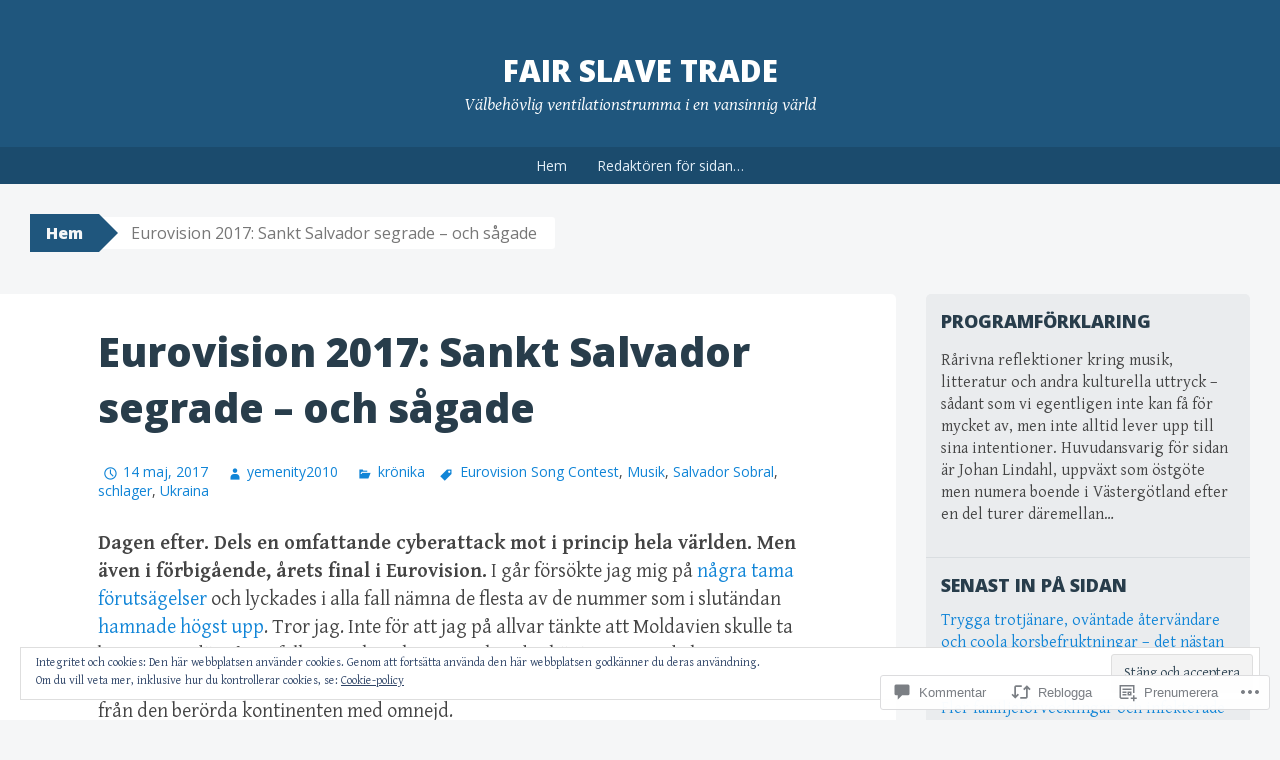

--- FILE ---
content_type: text/html; charset=UTF-8
request_url: https://fairslavetrade.se/2017/05/14/eurovision-2017-sankt-salvador-segrade-och-sagade/
body_size: 54918
content:
<!DOCTYPE html>
<html lang="sv-SE">
<head>
<meta charset="UTF-8">
<meta name="viewport" content="width=device-width, initial-scale=1">
<title>Eurovision 2017: Sankt Salvador segrade – och sågade | Fair Slave Trade</title>
<link rel="profile" href="http://gmpg.org/xfn/11">
<link rel="pingback" href="https://fairslavetrade.se/xmlrpc.php">
<meta name='robots' content='max-image-preview:large' />

<!-- Async WordPress.com Remote Login -->
<script id="wpcom_remote_login_js">
var wpcom_remote_login_extra_auth = '';
function wpcom_remote_login_remove_dom_node_id( element_id ) {
	var dom_node = document.getElementById( element_id );
	if ( dom_node ) { dom_node.parentNode.removeChild( dom_node ); }
}
function wpcom_remote_login_remove_dom_node_classes( class_name ) {
	var dom_nodes = document.querySelectorAll( '.' + class_name );
	for ( var i = 0; i < dom_nodes.length; i++ ) {
		dom_nodes[ i ].parentNode.removeChild( dom_nodes[ i ] );
	}
}
function wpcom_remote_login_final_cleanup() {
	wpcom_remote_login_remove_dom_node_classes( "wpcom_remote_login_msg" );
	wpcom_remote_login_remove_dom_node_id( "wpcom_remote_login_key" );
	wpcom_remote_login_remove_dom_node_id( "wpcom_remote_login_validate" );
	wpcom_remote_login_remove_dom_node_id( "wpcom_remote_login_js" );
	wpcom_remote_login_remove_dom_node_id( "wpcom_request_access_iframe" );
	wpcom_remote_login_remove_dom_node_id( "wpcom_request_access_styles" );
}

// Watch for messages back from the remote login
window.addEventListener( "message", function( e ) {
	if ( e.origin === "https://r-login.wordpress.com" ) {
		var data = {};
		try {
			data = JSON.parse( e.data );
		} catch( e ) {
			wpcom_remote_login_final_cleanup();
			return;
		}

		if ( data.msg === 'LOGIN' ) {
			// Clean up the login check iframe
			wpcom_remote_login_remove_dom_node_id( "wpcom_remote_login_key" );

			var id_regex = new RegExp( /^[0-9]+$/ );
			var token_regex = new RegExp( /^.*|.*|.*$/ );
			if (
				token_regex.test( data.token )
				&& id_regex.test( data.wpcomid )
			) {
				// We have everything we need to ask for a login
				var script = document.createElement( "script" );
				script.setAttribute( "id", "wpcom_remote_login_validate" );
				script.src = '/remote-login.php?wpcom_remote_login=validate'
					+ '&wpcomid=' + data.wpcomid
					+ '&token=' + encodeURIComponent( data.token )
					+ '&host=' + window.location.protocol
					+ '//' + window.location.hostname
					+ '&postid=1918'
					+ '&is_singular=1';
				document.body.appendChild( script );
			}

			return;
		}

		// Safari ITP, not logged in, so redirect
		if ( data.msg === 'LOGIN-REDIRECT' ) {
			window.location = 'https://wordpress.com/log-in?redirect_to=' + window.location.href;
			return;
		}

		// Safari ITP, storage access failed, remove the request
		if ( data.msg === 'LOGIN-REMOVE' ) {
			var css_zap = 'html { -webkit-transition: margin-top 1s; transition: margin-top 1s; } /* 9001 */ html { margin-top: 0 !important; } * html body { margin-top: 0 !important; } @media screen and ( max-width: 782px ) { html { margin-top: 0 !important; } * html body { margin-top: 0 !important; } }';
			var style_zap = document.createElement( 'style' );
			style_zap.type = 'text/css';
			style_zap.appendChild( document.createTextNode( css_zap ) );
			document.body.appendChild( style_zap );

			var e = document.getElementById( 'wpcom_request_access_iframe' );
			e.parentNode.removeChild( e );

			document.cookie = 'wordpress_com_login_access=denied; path=/; max-age=31536000';

			return;
		}

		// Safari ITP
		if ( data.msg === 'REQUEST_ACCESS' ) {
			console.log( 'request access: safari' );

			// Check ITP iframe enable/disable knob
			if ( wpcom_remote_login_extra_auth !== 'safari_itp_iframe' ) {
				return;
			}

			// If we are in a "private window" there is no ITP.
			var private_window = false;
			try {
				var opendb = window.openDatabase( null, null, null, null );
			} catch( e ) {
				private_window = true;
			}

			if ( private_window ) {
				console.log( 'private window' );
				return;
			}

			var iframe = document.createElement( 'iframe' );
			iframe.id = 'wpcom_request_access_iframe';
			iframe.setAttribute( 'scrolling', 'no' );
			iframe.setAttribute( 'sandbox', 'allow-storage-access-by-user-activation allow-scripts allow-same-origin allow-top-navigation-by-user-activation' );
			iframe.src = 'https://r-login.wordpress.com/remote-login.php?wpcom_remote_login=request_access&origin=' + encodeURIComponent( data.origin ) + '&wpcomid=' + encodeURIComponent( data.wpcomid );

			var css = 'html { -webkit-transition: margin-top 1s; transition: margin-top 1s; } /* 9001 */ html { margin-top: 46px !important; } * html body { margin-top: 46px !important; } @media screen and ( max-width: 660px ) { html { margin-top: 71px !important; } * html body { margin-top: 71px !important; } #wpcom_request_access_iframe { display: block; height: 71px !important; } } #wpcom_request_access_iframe { border: 0px; height: 46px; position: fixed; top: 0; left: 0; width: 100%; min-width: 100%; z-index: 99999; background: #23282d; } ';

			var style = document.createElement( 'style' );
			style.type = 'text/css';
			style.id = 'wpcom_request_access_styles';
			style.appendChild( document.createTextNode( css ) );
			document.body.appendChild( style );

			document.body.appendChild( iframe );
		}

		if ( data.msg === 'DONE' ) {
			wpcom_remote_login_final_cleanup();
		}
	}
}, false );

// Inject the remote login iframe after the page has had a chance to load
// more critical resources
window.addEventListener( "DOMContentLoaded", function( e ) {
	var iframe = document.createElement( "iframe" );
	iframe.style.display = "none";
	iframe.setAttribute( "scrolling", "no" );
	iframe.setAttribute( "id", "wpcom_remote_login_key" );
	iframe.src = "https://r-login.wordpress.com/remote-login.php"
		+ "?wpcom_remote_login=key"
		+ "&origin=aHR0cHM6Ly9mYWlyc2xhdmV0cmFkZS5zZQ%3D%3D"
		+ "&wpcomid=24770623"
		+ "&time=" + Math.floor( Date.now() / 1000 );
	document.body.appendChild( iframe );
}, false );
</script>
<link rel='dns-prefetch' href='//s0.wp.com' />
<link rel='dns-prefetch' href='//widgets.wp.com' />
<link rel='dns-prefetch' href='//fonts-api.wp.com' />
<link rel='dns-prefetch' href='//af.pubmine.com' />
<link rel="alternate" type="application/rss+xml" title="Fair Slave Trade &raquo; flöde" href="https://fairslavetrade.se/feed/" />
<link rel="alternate" type="application/rss+xml" title="Fair Slave Trade &raquo; kommentarsflöde" href="https://fairslavetrade.se/comments/feed/" />
<link rel="alternate" type="application/rss+xml" title="Fair Slave Trade &raquo; Eurovision 2017: Sankt Salvador segrade – och&nbsp;sågade kommentarsflöde" href="https://fairslavetrade.se/2017/05/14/eurovision-2017-sankt-salvador-segrade-och-sagade/feed/" />
	<script type="text/javascript">
		/* <![CDATA[ */
		function addLoadEvent(func) {
			var oldonload = window.onload;
			if (typeof window.onload != 'function') {
				window.onload = func;
			} else {
				window.onload = function () {
					oldonload();
					func();
				}
			}
		}
		/* ]]> */
	</script>
	<link crossorigin='anonymous' rel='stylesheet' id='all-css-0-1' href='/_static/??-eJx9zN0KwjAMhuEbsgZ/5vBAvJbShtE1bYNJKLt7NxEEEQ9fku+Bzi60qlgVijkmm1IV6ClOqAJo67XlhI58B8XC5BUFRBfCfRDZwW9gRmUf8rtBrEJp0WjdPnAzouMm+lX/REoZP+6rtvd7uR3G4XQcr5fzMD8BGYBNRA==&cssminify=yes' type='text/css' media='all' />
<style id='wp-emoji-styles-inline-css'>

	img.wp-smiley, img.emoji {
		display: inline !important;
		border: none !important;
		box-shadow: none !important;
		height: 1em !important;
		width: 1em !important;
		margin: 0 0.07em !important;
		vertical-align: -0.1em !important;
		background: none !important;
		padding: 0 !important;
	}
/*# sourceURL=wp-emoji-styles-inline-css */
</style>
<link crossorigin='anonymous' rel='stylesheet' id='all-css-2-1' href='/wp-content/plugins/gutenberg-core/v22.2.0/build/styles/block-library/style.css?m=1764855221i&cssminify=yes' type='text/css' media='all' />
<style id='wp-block-library-inline-css'>
.has-text-align-justify {
	text-align:justify;
}
.has-text-align-justify{text-align:justify;}

/*# sourceURL=wp-block-library-inline-css */
</style><style id='global-styles-inline-css'>
:root{--wp--preset--aspect-ratio--square: 1;--wp--preset--aspect-ratio--4-3: 4/3;--wp--preset--aspect-ratio--3-4: 3/4;--wp--preset--aspect-ratio--3-2: 3/2;--wp--preset--aspect-ratio--2-3: 2/3;--wp--preset--aspect-ratio--16-9: 16/9;--wp--preset--aspect-ratio--9-16: 9/16;--wp--preset--color--black: #000000;--wp--preset--color--cyan-bluish-gray: #abb8c3;--wp--preset--color--white: #ffffff;--wp--preset--color--pale-pink: #f78da7;--wp--preset--color--vivid-red: #cf2e2e;--wp--preset--color--luminous-vivid-orange: #ff6900;--wp--preset--color--luminous-vivid-amber: #fcb900;--wp--preset--color--light-green-cyan: #7bdcb5;--wp--preset--color--vivid-green-cyan: #00d084;--wp--preset--color--pale-cyan-blue: #8ed1fc;--wp--preset--color--vivid-cyan-blue: #0693e3;--wp--preset--color--vivid-purple: #9b51e0;--wp--preset--gradient--vivid-cyan-blue-to-vivid-purple: linear-gradient(135deg,rgb(6,147,227) 0%,rgb(155,81,224) 100%);--wp--preset--gradient--light-green-cyan-to-vivid-green-cyan: linear-gradient(135deg,rgb(122,220,180) 0%,rgb(0,208,130) 100%);--wp--preset--gradient--luminous-vivid-amber-to-luminous-vivid-orange: linear-gradient(135deg,rgb(252,185,0) 0%,rgb(255,105,0) 100%);--wp--preset--gradient--luminous-vivid-orange-to-vivid-red: linear-gradient(135deg,rgb(255,105,0) 0%,rgb(207,46,46) 100%);--wp--preset--gradient--very-light-gray-to-cyan-bluish-gray: linear-gradient(135deg,rgb(238,238,238) 0%,rgb(169,184,195) 100%);--wp--preset--gradient--cool-to-warm-spectrum: linear-gradient(135deg,rgb(74,234,220) 0%,rgb(151,120,209) 20%,rgb(207,42,186) 40%,rgb(238,44,130) 60%,rgb(251,105,98) 80%,rgb(254,248,76) 100%);--wp--preset--gradient--blush-light-purple: linear-gradient(135deg,rgb(255,206,236) 0%,rgb(152,150,240) 100%);--wp--preset--gradient--blush-bordeaux: linear-gradient(135deg,rgb(254,205,165) 0%,rgb(254,45,45) 50%,rgb(107,0,62) 100%);--wp--preset--gradient--luminous-dusk: linear-gradient(135deg,rgb(255,203,112) 0%,rgb(199,81,192) 50%,rgb(65,88,208) 100%);--wp--preset--gradient--pale-ocean: linear-gradient(135deg,rgb(255,245,203) 0%,rgb(182,227,212) 50%,rgb(51,167,181) 100%);--wp--preset--gradient--electric-grass: linear-gradient(135deg,rgb(202,248,128) 0%,rgb(113,206,126) 100%);--wp--preset--gradient--midnight: linear-gradient(135deg,rgb(2,3,129) 0%,rgb(40,116,252) 100%);--wp--preset--font-size--small: 13px;--wp--preset--font-size--medium: 20px;--wp--preset--font-size--large: 36px;--wp--preset--font-size--x-large: 42px;--wp--preset--font-family--albert-sans: 'Albert Sans', sans-serif;--wp--preset--font-family--alegreya: Alegreya, serif;--wp--preset--font-family--arvo: Arvo, serif;--wp--preset--font-family--bodoni-moda: 'Bodoni Moda', serif;--wp--preset--font-family--bricolage-grotesque: 'Bricolage Grotesque', sans-serif;--wp--preset--font-family--cabin: Cabin, sans-serif;--wp--preset--font-family--chivo: Chivo, sans-serif;--wp--preset--font-family--commissioner: Commissioner, sans-serif;--wp--preset--font-family--cormorant: Cormorant, serif;--wp--preset--font-family--courier-prime: 'Courier Prime', monospace;--wp--preset--font-family--crimson-pro: 'Crimson Pro', serif;--wp--preset--font-family--dm-mono: 'DM Mono', monospace;--wp--preset--font-family--dm-sans: 'DM Sans', sans-serif;--wp--preset--font-family--dm-serif-display: 'DM Serif Display', serif;--wp--preset--font-family--domine: Domine, serif;--wp--preset--font-family--eb-garamond: 'EB Garamond', serif;--wp--preset--font-family--epilogue: Epilogue, sans-serif;--wp--preset--font-family--fahkwang: Fahkwang, sans-serif;--wp--preset--font-family--figtree: Figtree, sans-serif;--wp--preset--font-family--fira-sans: 'Fira Sans', sans-serif;--wp--preset--font-family--fjalla-one: 'Fjalla One', sans-serif;--wp--preset--font-family--fraunces: Fraunces, serif;--wp--preset--font-family--gabarito: Gabarito, system-ui;--wp--preset--font-family--ibm-plex-mono: 'IBM Plex Mono', monospace;--wp--preset--font-family--ibm-plex-sans: 'IBM Plex Sans', sans-serif;--wp--preset--font-family--ibarra-real-nova: 'Ibarra Real Nova', serif;--wp--preset--font-family--instrument-serif: 'Instrument Serif', serif;--wp--preset--font-family--inter: Inter, sans-serif;--wp--preset--font-family--josefin-sans: 'Josefin Sans', sans-serif;--wp--preset--font-family--jost: Jost, sans-serif;--wp--preset--font-family--libre-baskerville: 'Libre Baskerville', serif;--wp--preset--font-family--libre-franklin: 'Libre Franklin', sans-serif;--wp--preset--font-family--literata: Literata, serif;--wp--preset--font-family--lora: Lora, serif;--wp--preset--font-family--merriweather: Merriweather, serif;--wp--preset--font-family--montserrat: Montserrat, sans-serif;--wp--preset--font-family--newsreader: Newsreader, serif;--wp--preset--font-family--noto-sans-mono: 'Noto Sans Mono', sans-serif;--wp--preset--font-family--nunito: Nunito, sans-serif;--wp--preset--font-family--open-sans: 'Open Sans', sans-serif;--wp--preset--font-family--overpass: Overpass, sans-serif;--wp--preset--font-family--pt-serif: 'PT Serif', serif;--wp--preset--font-family--petrona: Petrona, serif;--wp--preset--font-family--piazzolla: Piazzolla, serif;--wp--preset--font-family--playfair-display: 'Playfair Display', serif;--wp--preset--font-family--plus-jakarta-sans: 'Plus Jakarta Sans', sans-serif;--wp--preset--font-family--poppins: Poppins, sans-serif;--wp--preset--font-family--raleway: Raleway, sans-serif;--wp--preset--font-family--roboto: Roboto, sans-serif;--wp--preset--font-family--roboto-slab: 'Roboto Slab', serif;--wp--preset--font-family--rubik: Rubik, sans-serif;--wp--preset--font-family--rufina: Rufina, serif;--wp--preset--font-family--sora: Sora, sans-serif;--wp--preset--font-family--source-sans-3: 'Source Sans 3', sans-serif;--wp--preset--font-family--source-serif-4: 'Source Serif 4', serif;--wp--preset--font-family--space-mono: 'Space Mono', monospace;--wp--preset--font-family--syne: Syne, sans-serif;--wp--preset--font-family--texturina: Texturina, serif;--wp--preset--font-family--urbanist: Urbanist, sans-serif;--wp--preset--font-family--work-sans: 'Work Sans', sans-serif;--wp--preset--spacing--20: 0.44rem;--wp--preset--spacing--30: 0.67rem;--wp--preset--spacing--40: 1rem;--wp--preset--spacing--50: 1.5rem;--wp--preset--spacing--60: 2.25rem;--wp--preset--spacing--70: 3.38rem;--wp--preset--spacing--80: 5.06rem;--wp--preset--shadow--natural: 6px 6px 9px rgba(0, 0, 0, 0.2);--wp--preset--shadow--deep: 12px 12px 50px rgba(0, 0, 0, 0.4);--wp--preset--shadow--sharp: 6px 6px 0px rgba(0, 0, 0, 0.2);--wp--preset--shadow--outlined: 6px 6px 0px -3px rgb(255, 255, 255), 6px 6px rgb(0, 0, 0);--wp--preset--shadow--crisp: 6px 6px 0px rgb(0, 0, 0);}:where(.is-layout-flex){gap: 0.5em;}:where(.is-layout-grid){gap: 0.5em;}body .is-layout-flex{display: flex;}.is-layout-flex{flex-wrap: wrap;align-items: center;}.is-layout-flex > :is(*, div){margin: 0;}body .is-layout-grid{display: grid;}.is-layout-grid > :is(*, div){margin: 0;}:where(.wp-block-columns.is-layout-flex){gap: 2em;}:where(.wp-block-columns.is-layout-grid){gap: 2em;}:where(.wp-block-post-template.is-layout-flex){gap: 1.25em;}:where(.wp-block-post-template.is-layout-grid){gap: 1.25em;}.has-black-color{color: var(--wp--preset--color--black) !important;}.has-cyan-bluish-gray-color{color: var(--wp--preset--color--cyan-bluish-gray) !important;}.has-white-color{color: var(--wp--preset--color--white) !important;}.has-pale-pink-color{color: var(--wp--preset--color--pale-pink) !important;}.has-vivid-red-color{color: var(--wp--preset--color--vivid-red) !important;}.has-luminous-vivid-orange-color{color: var(--wp--preset--color--luminous-vivid-orange) !important;}.has-luminous-vivid-amber-color{color: var(--wp--preset--color--luminous-vivid-amber) !important;}.has-light-green-cyan-color{color: var(--wp--preset--color--light-green-cyan) !important;}.has-vivid-green-cyan-color{color: var(--wp--preset--color--vivid-green-cyan) !important;}.has-pale-cyan-blue-color{color: var(--wp--preset--color--pale-cyan-blue) !important;}.has-vivid-cyan-blue-color{color: var(--wp--preset--color--vivid-cyan-blue) !important;}.has-vivid-purple-color{color: var(--wp--preset--color--vivid-purple) !important;}.has-black-background-color{background-color: var(--wp--preset--color--black) !important;}.has-cyan-bluish-gray-background-color{background-color: var(--wp--preset--color--cyan-bluish-gray) !important;}.has-white-background-color{background-color: var(--wp--preset--color--white) !important;}.has-pale-pink-background-color{background-color: var(--wp--preset--color--pale-pink) !important;}.has-vivid-red-background-color{background-color: var(--wp--preset--color--vivid-red) !important;}.has-luminous-vivid-orange-background-color{background-color: var(--wp--preset--color--luminous-vivid-orange) !important;}.has-luminous-vivid-amber-background-color{background-color: var(--wp--preset--color--luminous-vivid-amber) !important;}.has-light-green-cyan-background-color{background-color: var(--wp--preset--color--light-green-cyan) !important;}.has-vivid-green-cyan-background-color{background-color: var(--wp--preset--color--vivid-green-cyan) !important;}.has-pale-cyan-blue-background-color{background-color: var(--wp--preset--color--pale-cyan-blue) !important;}.has-vivid-cyan-blue-background-color{background-color: var(--wp--preset--color--vivid-cyan-blue) !important;}.has-vivid-purple-background-color{background-color: var(--wp--preset--color--vivid-purple) !important;}.has-black-border-color{border-color: var(--wp--preset--color--black) !important;}.has-cyan-bluish-gray-border-color{border-color: var(--wp--preset--color--cyan-bluish-gray) !important;}.has-white-border-color{border-color: var(--wp--preset--color--white) !important;}.has-pale-pink-border-color{border-color: var(--wp--preset--color--pale-pink) !important;}.has-vivid-red-border-color{border-color: var(--wp--preset--color--vivid-red) !important;}.has-luminous-vivid-orange-border-color{border-color: var(--wp--preset--color--luminous-vivid-orange) !important;}.has-luminous-vivid-amber-border-color{border-color: var(--wp--preset--color--luminous-vivid-amber) !important;}.has-light-green-cyan-border-color{border-color: var(--wp--preset--color--light-green-cyan) !important;}.has-vivid-green-cyan-border-color{border-color: var(--wp--preset--color--vivid-green-cyan) !important;}.has-pale-cyan-blue-border-color{border-color: var(--wp--preset--color--pale-cyan-blue) !important;}.has-vivid-cyan-blue-border-color{border-color: var(--wp--preset--color--vivid-cyan-blue) !important;}.has-vivid-purple-border-color{border-color: var(--wp--preset--color--vivid-purple) !important;}.has-vivid-cyan-blue-to-vivid-purple-gradient-background{background: var(--wp--preset--gradient--vivid-cyan-blue-to-vivid-purple) !important;}.has-light-green-cyan-to-vivid-green-cyan-gradient-background{background: var(--wp--preset--gradient--light-green-cyan-to-vivid-green-cyan) !important;}.has-luminous-vivid-amber-to-luminous-vivid-orange-gradient-background{background: var(--wp--preset--gradient--luminous-vivid-amber-to-luminous-vivid-orange) !important;}.has-luminous-vivid-orange-to-vivid-red-gradient-background{background: var(--wp--preset--gradient--luminous-vivid-orange-to-vivid-red) !important;}.has-very-light-gray-to-cyan-bluish-gray-gradient-background{background: var(--wp--preset--gradient--very-light-gray-to-cyan-bluish-gray) !important;}.has-cool-to-warm-spectrum-gradient-background{background: var(--wp--preset--gradient--cool-to-warm-spectrum) !important;}.has-blush-light-purple-gradient-background{background: var(--wp--preset--gradient--blush-light-purple) !important;}.has-blush-bordeaux-gradient-background{background: var(--wp--preset--gradient--blush-bordeaux) !important;}.has-luminous-dusk-gradient-background{background: var(--wp--preset--gradient--luminous-dusk) !important;}.has-pale-ocean-gradient-background{background: var(--wp--preset--gradient--pale-ocean) !important;}.has-electric-grass-gradient-background{background: var(--wp--preset--gradient--electric-grass) !important;}.has-midnight-gradient-background{background: var(--wp--preset--gradient--midnight) !important;}.has-small-font-size{font-size: var(--wp--preset--font-size--small) !important;}.has-medium-font-size{font-size: var(--wp--preset--font-size--medium) !important;}.has-large-font-size{font-size: var(--wp--preset--font-size--large) !important;}.has-x-large-font-size{font-size: var(--wp--preset--font-size--x-large) !important;}.has-albert-sans-font-family{font-family: var(--wp--preset--font-family--albert-sans) !important;}.has-alegreya-font-family{font-family: var(--wp--preset--font-family--alegreya) !important;}.has-arvo-font-family{font-family: var(--wp--preset--font-family--arvo) !important;}.has-bodoni-moda-font-family{font-family: var(--wp--preset--font-family--bodoni-moda) !important;}.has-bricolage-grotesque-font-family{font-family: var(--wp--preset--font-family--bricolage-grotesque) !important;}.has-cabin-font-family{font-family: var(--wp--preset--font-family--cabin) !important;}.has-chivo-font-family{font-family: var(--wp--preset--font-family--chivo) !important;}.has-commissioner-font-family{font-family: var(--wp--preset--font-family--commissioner) !important;}.has-cormorant-font-family{font-family: var(--wp--preset--font-family--cormorant) !important;}.has-courier-prime-font-family{font-family: var(--wp--preset--font-family--courier-prime) !important;}.has-crimson-pro-font-family{font-family: var(--wp--preset--font-family--crimson-pro) !important;}.has-dm-mono-font-family{font-family: var(--wp--preset--font-family--dm-mono) !important;}.has-dm-sans-font-family{font-family: var(--wp--preset--font-family--dm-sans) !important;}.has-dm-serif-display-font-family{font-family: var(--wp--preset--font-family--dm-serif-display) !important;}.has-domine-font-family{font-family: var(--wp--preset--font-family--domine) !important;}.has-eb-garamond-font-family{font-family: var(--wp--preset--font-family--eb-garamond) !important;}.has-epilogue-font-family{font-family: var(--wp--preset--font-family--epilogue) !important;}.has-fahkwang-font-family{font-family: var(--wp--preset--font-family--fahkwang) !important;}.has-figtree-font-family{font-family: var(--wp--preset--font-family--figtree) !important;}.has-fira-sans-font-family{font-family: var(--wp--preset--font-family--fira-sans) !important;}.has-fjalla-one-font-family{font-family: var(--wp--preset--font-family--fjalla-one) !important;}.has-fraunces-font-family{font-family: var(--wp--preset--font-family--fraunces) !important;}.has-gabarito-font-family{font-family: var(--wp--preset--font-family--gabarito) !important;}.has-ibm-plex-mono-font-family{font-family: var(--wp--preset--font-family--ibm-plex-mono) !important;}.has-ibm-plex-sans-font-family{font-family: var(--wp--preset--font-family--ibm-plex-sans) !important;}.has-ibarra-real-nova-font-family{font-family: var(--wp--preset--font-family--ibarra-real-nova) !important;}.has-instrument-serif-font-family{font-family: var(--wp--preset--font-family--instrument-serif) !important;}.has-inter-font-family{font-family: var(--wp--preset--font-family--inter) !important;}.has-josefin-sans-font-family{font-family: var(--wp--preset--font-family--josefin-sans) !important;}.has-jost-font-family{font-family: var(--wp--preset--font-family--jost) !important;}.has-libre-baskerville-font-family{font-family: var(--wp--preset--font-family--libre-baskerville) !important;}.has-libre-franklin-font-family{font-family: var(--wp--preset--font-family--libre-franklin) !important;}.has-literata-font-family{font-family: var(--wp--preset--font-family--literata) !important;}.has-lora-font-family{font-family: var(--wp--preset--font-family--lora) !important;}.has-merriweather-font-family{font-family: var(--wp--preset--font-family--merriweather) !important;}.has-montserrat-font-family{font-family: var(--wp--preset--font-family--montserrat) !important;}.has-newsreader-font-family{font-family: var(--wp--preset--font-family--newsreader) !important;}.has-noto-sans-mono-font-family{font-family: var(--wp--preset--font-family--noto-sans-mono) !important;}.has-nunito-font-family{font-family: var(--wp--preset--font-family--nunito) !important;}.has-open-sans-font-family{font-family: var(--wp--preset--font-family--open-sans) !important;}.has-overpass-font-family{font-family: var(--wp--preset--font-family--overpass) !important;}.has-pt-serif-font-family{font-family: var(--wp--preset--font-family--pt-serif) !important;}.has-petrona-font-family{font-family: var(--wp--preset--font-family--petrona) !important;}.has-piazzolla-font-family{font-family: var(--wp--preset--font-family--piazzolla) !important;}.has-playfair-display-font-family{font-family: var(--wp--preset--font-family--playfair-display) !important;}.has-plus-jakarta-sans-font-family{font-family: var(--wp--preset--font-family--plus-jakarta-sans) !important;}.has-poppins-font-family{font-family: var(--wp--preset--font-family--poppins) !important;}.has-raleway-font-family{font-family: var(--wp--preset--font-family--raleway) !important;}.has-roboto-font-family{font-family: var(--wp--preset--font-family--roboto) !important;}.has-roboto-slab-font-family{font-family: var(--wp--preset--font-family--roboto-slab) !important;}.has-rubik-font-family{font-family: var(--wp--preset--font-family--rubik) !important;}.has-rufina-font-family{font-family: var(--wp--preset--font-family--rufina) !important;}.has-sora-font-family{font-family: var(--wp--preset--font-family--sora) !important;}.has-source-sans-3-font-family{font-family: var(--wp--preset--font-family--source-sans-3) !important;}.has-source-serif-4-font-family{font-family: var(--wp--preset--font-family--source-serif-4) !important;}.has-space-mono-font-family{font-family: var(--wp--preset--font-family--space-mono) !important;}.has-syne-font-family{font-family: var(--wp--preset--font-family--syne) !important;}.has-texturina-font-family{font-family: var(--wp--preset--font-family--texturina) !important;}.has-urbanist-font-family{font-family: var(--wp--preset--font-family--urbanist) !important;}.has-work-sans-font-family{font-family: var(--wp--preset--font-family--work-sans) !important;}
/*# sourceURL=global-styles-inline-css */
</style>

<style id='classic-theme-styles-inline-css'>
/*! This file is auto-generated */
.wp-block-button__link{color:#fff;background-color:#32373c;border-radius:9999px;box-shadow:none;text-decoration:none;padding:calc(.667em + 2px) calc(1.333em + 2px);font-size:1.125em}.wp-block-file__button{background:#32373c;color:#fff;text-decoration:none}
/*# sourceURL=/wp-includes/css/classic-themes.min.css */
</style>
<link crossorigin='anonymous' rel='stylesheet' id='all-css-4-1' href='/_static/??-eJx9j9sOwjAIhl/ISjTzdGF8FNMD0c7RNYVuPr4sy27U7IbADx8/wJiN75NgEqBqclcfMTH4vqDqlK2AThCGaLFD0rGtZ97Af2yM4YGiOC+5EXyvI1ltjHO5ILPRSLGSkad68RrXomTrX0alecXcAK5p6d0HTKEvYKv0ZEWi/6GAiwdXYxdgwOLUWcXpS/6up1tudN2djud9c2maQ/sBK5V29A==&cssminify=yes' type='text/css' media='all' />
<link rel='stylesheet' id='verbum-gutenberg-css-css' href='https://widgets.wp.com/verbum-block-editor/block-editor.css?ver=1738686361' media='all' />
<link crossorigin='anonymous' rel='stylesheet' id='all-css-6-1' href='/wp-content/themes/pub/big-brother/style.css?m=1744836323i&cssminify=yes' type='text/css' media='all' />
<link rel='stylesheet' id='big-brother-gentium-css' href='https://fonts-api.wp.com/css?family=Gentium+Basic%3A400%2C700%2C400italic%2C700italic&#038;subset=latin%2Clatin-ext&#038;ver=6.9-RC2-61304' media='all' />
<link rel='stylesheet' id='big-brother-open-sans-css' href='https://fonts-api.wp.com/css?family=Open+Sans%3A400%2C800&#038;subset=latin%2Clatin-ext&#038;ver=6.9-RC2-61304' media='all' />
<link crossorigin='anonymous' rel='stylesheet' id='all-css-10-1' href='/_static/??-eJx9jksOwjAMRC9EsPiUigXiKKiJ3DTFjaM4oeL2JIhFEag7jzVvZmAOyrBP6BNMWQXK1nmBEVPozP2jQbKHm/MGLHqMrgDy/9wakQ0sMtOAEwqErEE7q3Tk8olQsyQ9CdUcDE8/2GKKZC0mupBcreqZiOc1/8APjEpnrakUv0vW7BE1sS2nheJayDXIIiti09VNX0L11LlY0et02bXNYd+eT8dmfAF63Icx&cssminify=yes' type='text/css' media='all' />
<link crossorigin='anonymous' rel='stylesheet' id='print-css-11-1' href='/wp-content/mu-plugins/global-print/global-print.css?m=1465851035i&cssminify=yes' type='text/css' media='print' />
<style id='jetpack-global-styles-frontend-style-inline-css'>
:root { --font-headings: unset; --font-base: unset; --font-headings-default: -apple-system,BlinkMacSystemFont,"Segoe UI",Roboto,Oxygen-Sans,Ubuntu,Cantarell,"Helvetica Neue",sans-serif; --font-base-default: -apple-system,BlinkMacSystemFont,"Segoe UI",Roboto,Oxygen-Sans,Ubuntu,Cantarell,"Helvetica Neue",sans-serif;}
/*# sourceURL=jetpack-global-styles-frontend-style-inline-css */
</style>
<link crossorigin='anonymous' rel='stylesheet' id='all-css-14-1' href='/_static/??-eJyNjtEKwjAMRX/IGNTN4YP4KdK1tctMm7G0DP/eKXtRQfZ2D+SeG5wGsJKyTxljgYFLoKTY+zwYe18YtSSM4gp7Re3M6J1x7vGOlMLWqm5wtehKyaKKJcPAEkQ/4EeWOx/n2a7CwNIa/rc2kQs+K84nS4YwkgOTHDBpXtNt5zcUCG7CLNMXvgSXeN419WHfnI5V3T8BhmF3dg==&cssminify=yes' type='text/css' media='all' />
<script type="text/javascript" id="jetpack_related-posts-js-extra">
/* <![CDATA[ */
var related_posts_js_options = {"post_heading":"h4"};
//# sourceURL=jetpack_related-posts-js-extra
/* ]]> */
</script>
<script type="text/javascript" id="wpcom-actionbar-placeholder-js-extra">
/* <![CDATA[ */
var actionbardata = {"siteID":"24770623","postID":"1918","siteURL":"https://fairslavetrade.se","xhrURL":"https://fairslavetrade.se/wp-admin/admin-ajax.php","nonce":"40de9bb5a6","isLoggedIn":"","statusMessage":"","subsEmailDefault":"instantly","proxyScriptUrl":"https://s0.wp.com/wp-content/js/wpcom-proxy-request.js?m=1513050504i&amp;ver=20211021","shortlink":"https://wp.me/p1FVYb-uW","i18n":{"followedText":"Nya inl\u00e4gg fr\u00e5n denna webbplats kommer nu visas i din \u003Ca href=\"https://wordpress.com/reader\"\u003EL\u00e4sare\u003C/a\u003E","foldBar":"Minimera detta f\u00e4lt","unfoldBar":"Expandera detta f\u00e4lt","shortLinkCopied":"Kortl\u00e4nk kopierad till urklipp."}};
//# sourceURL=wpcom-actionbar-placeholder-js-extra
/* ]]> */
</script>
<script type="text/javascript" id="jetpack-mu-wpcom-settings-js-before">
/* <![CDATA[ */
var JETPACK_MU_WPCOM_SETTINGS = {"assetsUrl":"https://s0.wp.com/wp-content/mu-plugins/jetpack-mu-wpcom-plugin/sun/jetpack_vendor/automattic/jetpack-mu-wpcom/src/build/"};
//# sourceURL=jetpack-mu-wpcom-settings-js-before
/* ]]> */
</script>
<script crossorigin='anonymous' type='text/javascript'  src='/_static/??-eJx9jeEKwjAMhF/ILE4Y2x/xUWRr62htm9C0m769UxSngr+S4+67w5lBUcwmZgwF2JfRRkFnMvfq/NQoJeLRRoVDsV5jMr7PRgOTZPlUVbCxcrLBVa9bMj4DJ7pcv73VppRBVLKcLS3qRN7T/Cc+Wz2aZd69XhhKYJis+aEGT+Obo6R7LaB8L2IevAqM0+5+IFKEUXNaKg5hX7dNs63rtuvcDaLPbnk='></script>
<script type="text/javascript" id="rlt-proxy-js-after">
/* <![CDATA[ */
	rltInitialize( {"token":null,"iframeOrigins":["https:\/\/widgets.wp.com"]} );
//# sourceURL=rlt-proxy-js-after
/* ]]> */
</script>
<link rel="EditURI" type="application/rsd+xml" title="RSD" href="https://fairslavetrade.wordpress.com/xmlrpc.php?rsd" />
<meta name="generator" content="WordPress.com" />
<link rel="canonical" href="https://fairslavetrade.se/2017/05/14/eurovision-2017-sankt-salvador-segrade-och-sagade/" />
<link rel='shortlink' href='https://wp.me/p1FVYb-uW' />
<link rel="alternate" type="application/json+oembed" href="https://public-api.wordpress.com/oembed/?format=json&amp;url=https%3A%2F%2Ffairslavetrade.se%2F2017%2F05%2F14%2Feurovision-2017-sankt-salvador-segrade-och-sagade%2F&amp;for=wpcom-auto-discovery" /><link rel="alternate" type="application/xml+oembed" href="https://public-api.wordpress.com/oembed/?format=xml&amp;url=https%3A%2F%2Ffairslavetrade.se%2F2017%2F05%2F14%2Feurovision-2017-sankt-salvador-segrade-och-sagade%2F&amp;for=wpcom-auto-discovery" />
<!-- Jetpack Open Graph Tags -->
<meta property="og:type" content="article" />
<meta property="og:title" content="Eurovision 2017: Sankt Salvador segrade – och sågade" />
<meta property="og:url" content="https://fairslavetrade.se/2017/05/14/eurovision-2017-sankt-salvador-segrade-och-sagade/" />
<meta property="og:description" content="Dagen efter. Dels en omfattande cyberattack mot i princip hela världen. Men även i förbigående, årets final i Eurovision. I går försökte jag mig på några tama förutsägelser och lyckades i alla fall…" />
<meta property="article:published_time" content="2017-05-14T11:23:16+00:00" />
<meta property="article:modified_time" content="2017-05-14T11:24:08+00:00" />
<meta property="og:site_name" content="Fair Slave Trade" />
<meta property="og:image" content="https://secure.gravatar.com/blavatar/915fb96cc6fafd480772eebac57441081549c47f1fe39d7874e4a6ca983794aa?s=200&#038;ts=1768737286" />
<meta property="og:image:width" content="200" />
<meta property="og:image:height" content="200" />
<meta property="og:image:alt" content="" />
<meta property="og:locale" content="sv_SE" />
<meta property="article:publisher" content="https://www.facebook.com/WordPresscom" />
<meta name="twitter:creator" content="@FolketJublar" />
<meta name="twitter:text:title" content="Eurovision 2017: Sankt Salvador segrade – och&nbsp;sågade" />
<meta name="twitter:image" content="https://secure.gravatar.com/blavatar/915fb96cc6fafd480772eebac57441081549c47f1fe39d7874e4a6ca983794aa?s=240" />
<meta name="twitter:card" content="summary" />

<!-- End Jetpack Open Graph Tags -->
<link rel="shortcut icon" type="image/x-icon" href="https://secure.gravatar.com/blavatar/915fb96cc6fafd480772eebac57441081549c47f1fe39d7874e4a6ca983794aa?s=32" sizes="16x16" />
<link rel="icon" type="image/x-icon" href="https://secure.gravatar.com/blavatar/915fb96cc6fafd480772eebac57441081549c47f1fe39d7874e4a6ca983794aa?s=32" sizes="16x16" />
<link rel="apple-touch-icon" href="https://secure.gravatar.com/blavatar/915fb96cc6fafd480772eebac57441081549c47f1fe39d7874e4a6ca983794aa?s=114" />
<link rel='openid.server' href='https://fairslavetrade.se/?openidserver=1' />
<link rel='openid.delegate' href='https://fairslavetrade.se/' />
<link rel="search" type="application/opensearchdescription+xml" href="https://fairslavetrade.se/osd.xml" title="Fair Slave Trade" />
<link rel="search" type="application/opensearchdescription+xml" href="https://s1.wp.com/opensearch.xml" title="WordPress.com" />
		<style type="text/css">
			.recentcomments a {
				display: inline !important;
				padding: 0 !important;
				margin: 0 !important;
			}

			table.recentcommentsavatartop img.avatar, table.recentcommentsavatarend img.avatar {
				border: 0px;
				margin: 0;
			}

			table.recentcommentsavatartop a, table.recentcommentsavatarend a {
				border: 0px !important;
				background-color: transparent !important;
			}

			td.recentcommentsavatarend, td.recentcommentsavatartop {
				padding: 0px 0px 1px 0px;
				margin: 0px;
			}

			td.recentcommentstextend {
				border: none !important;
				padding: 0px 0px 2px 10px;
			}

			.rtl td.recentcommentstextend {
				padding: 0px 10px 2px 0px;
			}

			td.recentcommentstexttop {
				border: none;
				padding: 0px 0px 0px 10px;
			}

			.rtl td.recentcommentstexttop {
				padding: 0px 10px 0px 0px;
			}
		</style>
		<meta name="description" content="Dagen efter. Dels en omfattande cyberattack mot i princip hela världen. Men även i förbigående, årets final i Eurovision. I går försökte jag mig på några tama förutsägelser och lyckades i alla fall nämna de flesta av de nummer som i slutändan hamnade högst upp. Tror jag. Inte för att jag på allvar tänkte att&hellip;" />
<script type="text/javascript">
/* <![CDATA[ */
var wa_client = {}; wa_client.cmd = []; wa_client.config = { 'blog_id': 24770623, 'blog_language': 'sv', 'is_wordads': false, 'hosting_type': 0, 'afp_account_id': null, 'afp_host_id': 5038568878849053, 'theme': 'pub/big-brother', '_': { 'title': 'Annons', 'privacy_settings': 'Integritetsinställningar' }, 'formats': [ 'inline', 'belowpost', 'bottom_sticky', 'sidebar_sticky_right', 'sidebar', 'gutenberg_rectangle', 'gutenberg_leaderboard', 'gutenberg_mobile_leaderboard', 'gutenberg_skyscraper' ] };
/* ]]> */
</script>
		<script type="text/javascript">

			window.doNotSellCallback = function() {

				var linkElements = [
					'a[href="https://wordpress.com/?ref=footer_blog"]',
					'a[href="https://wordpress.com/?ref=footer_website"]',
					'a[href="https://wordpress.com/?ref=vertical_footer"]',
					'a[href^="https://wordpress.com/?ref=footer_segment_"]',
				].join(',');

				var dnsLink = document.createElement( 'a' );
				dnsLink.href = 'https://wordpress.com/sv/advertising-program-optout/';
				dnsLink.classList.add( 'do-not-sell-link' );
				dnsLink.rel = 'nofollow';
				dnsLink.style.marginLeft = '0.5em';
				dnsLink.textContent = 'Sälj eller dela inte min personliga information';

				var creditLinks = document.querySelectorAll( linkElements );

				if ( 0 === creditLinks.length ) {
					return false;
				}

				Array.prototype.forEach.call( creditLinks, function( el ) {
					el.insertAdjacentElement( 'afterend', dnsLink );
				});

				return true;
			};

		</script>
		<script type="text/javascript">
	window.google_analytics_uacct = "UA-52447-2";
</script>

<script type="text/javascript">
	var _gaq = _gaq || [];
	_gaq.push(['_setAccount', 'UA-52447-2']);
	_gaq.push(['_gat._anonymizeIp']);
	_gaq.push(['_setDomainName', 'none']);
	_gaq.push(['_setAllowLinker', true]);
	_gaq.push(['_initData']);
	_gaq.push(['_trackPageview']);

	(function() {
		var ga = document.createElement('script'); ga.type = 'text/javascript'; ga.async = true;
		ga.src = ('https:' == document.location.protocol ? 'https://ssl' : 'http://www') + '.google-analytics.com/ga.js';
		(document.getElementsByTagName('head')[0] || document.getElementsByTagName('body')[0]).appendChild(ga);
	})();
</script>

<link crossorigin='anonymous' rel='stylesheet' id='all-css-0-3' href='/wp-content/mu-plugins/jetpack-plugin/sun/_inc/build/subscriptions/subscriptions.min.css?m=1753981412i&cssminify=yes' type='text/css' media='all' />
</head>

<body class="wp-singular post-template-default single single-post postid-1918 single-format-standard wp-theme-pubbig-brother customizer-styles-applied jetpack-reblog-enabled">
<div id="page" class="hfeed site">
	<a class="skip-link screen-reader-text" href="#content">Hoppa till innehåll</a>
		<header id="masthead" class="site-header clearfix" role="banner">
				<div class="site-branding">
			<a href="https://fairslavetrade.se/" class="site-logo-link" rel="home" itemprop="url"></a>			<h1 class="site-title"><a href="https://fairslavetrade.se/" rel="home">Fair Slave Trade</a></h1>
			<h2 class="site-description">Välbehövlig ventilationstrumma i en vansinnig värld</h2>
		</div>

		<nav id="site-navigation" class="main-navigation nav-horizontal" role="navigation">
			<button class="menu-toggle" aria-controls="primary-menu" aria-expanded="false">Meny</button>
			<div id="primary-menu" class="menu"><ul>
<li ><a href="https://fairslavetrade.se/">Hem</a></li><li class="page_item page-item-2"><a href="https://fairslavetrade.se/om/">Redaktören för sidan&#8230;</a></li>
</ul></div>
		</nav><!-- #site-navigation -->
	</header><!-- #masthead -->

	<div id="content" class="site-content clearfix">
			<div class="breadcrumbs">
			<a class="breadcrumbs-root" href="https://fairslavetrade.se/">Hem</a><span class="breadcrumbs-current">Eurovision 2017: Sankt Salvador segrade – och&nbsp;sågade</span>		</div>
		<div class="primary content-area">
		<main id="main" class="site-main" role="main">

					<div class="article-wrapper">
				
<article id="post-1918" class="post-1918 post type-post status-publish format-standard hentry category-kronika tag-eurovision-song-contest tag-musik tag-salvador-sobral tag-schlager tag-ukraina">
	<header class="entry-header">
					<h1 class="entry-title">Eurovision 2017: Sankt Salvador segrade – och&nbsp;sågade</h1>
		
		<div class="entry-meta">
						<span class="posted-on"><a href="https://fairslavetrade.se/2017/05/14/eurovision-2017-sankt-salvador-segrade-och-sagade/" rel="bookmark"><time class="entry-date published" datetime="2017-05-14T12:23:16+01:00">14 maj, 2017</time><time class="updated" datetime="2017-05-14T12:24:08+01:00">14 maj, 2017</time></a></span> <span class="byline"><span class="author vcard"><a class="url fn n" href="https://fairslavetrade.se/author/yemenity2010/">yemenity2010</a></span></span>
			<span class="entry-categories"><a href="https://fairslavetrade.se/category/kronika/" rel="category tag">krönika</a></span><span class="entry-tags"><a href="https://fairslavetrade.se/tag/eurovision-song-contest/" rel="tag">Eurovision Song Contest</a>, <a href="https://fairslavetrade.se/tag/musik/" rel="tag">Musik</a>, <a href="https://fairslavetrade.se/tag/salvador-sobral/" rel="tag">Salvador Sobral</a>, <a href="https://fairslavetrade.se/tag/schlager/" rel="tag">schlager</a>, <a href="https://fairslavetrade.se/tag/ukraina/" rel="tag">Ukraina</a></span>		</div><!-- .entry-meta -->
	</header><!-- .entry-header -->

	<div class="entry-content">
		<p><strong>Dagen efter. Dels en omfattande cyberattack mot i princip hela världen. Men även i förbigående, årets final i Eurovision.</strong> I går försökte jag mig på <a href="https://fairslavetrade.se/2017/05/13/eurovision-2017-de-goda-de-mystiska-och-de-menlosa/" target="_blank" rel="noopener noreferrer">några tama förutsägelser</a> och lyckades i alla fall nämna de flesta av de nummer som i slutändan <a href="https://www.svt.se/melodifestivalen/robin-bengtssons-placering-i-eurovision-song-contest-2017" target="_blank" rel="noopener noreferrer">hamnade högst upp</a>. Tror jag. Inte för att jag på allvar tänkte att Moldavien skulle ta brons, men där såg vi folkets makt i aktion. Det kunde skönjas en viss diskrepans mellan juryrösterna från olika länder och de samlade inringda/in-sms:ade poängen från den berörda kontinenten med omnejd.</p>
<p>Först av allt: Portugal har jobbat ihop till det här. Trägen vinner – ett uttryck som sällan varit så passande. Och den lilla nästan bagatellartade balladen som gjorde det, är ju trevlig. En välkommen främmande fågel som väckte oväntat stark resonans i folkdjup såväl som hos branschmänniskorna i jurygrupperna. Om sångaren <strong>Salvador Sobral</strong> fick några nya kompisar i sällskapet efter sina segertalskommentarer om att ’musik är inte fyrverkerier – det är känslor’ och underförstått såga minst hälften av sina konkurrenter som ytliga posörer, ja…. Det är en annan fråga. Har han helt fel? Nej. Har han helt rätt? Var på skalan skulle han placera fjolårsvinnaren från <strong>Jamala</strong>, om han ser en skala i sammanhanget överhuvudtaget? Men det är OK. Musiker behöver inte ha en nyanserat genomtänkt synpunkter för att det de säger ska vara intressant, bara det känns som om det ligger något slags ideal eller allvarlig övertygelse bakom.</p>
<p>Sedan finns ju, som andra (exempelvis <strong>Markus Larsson</strong> på <a href="http://www.aftonbladet.se/nojesbladet/a/6OvQ0/en-seger-for-nostalgin-och-inget-annat" target="_blank" rel="noopener noreferrer">Aftonbladet</a>) redan påpekat, en överhängande risk att nästa års final innebär en orgie i finstämda pianoballader. Eventuellt med fler personligt utformade småfågelinspirerade handrörelser i stället för påkostad koreografi och grafiska illustrationer. <em>Lo-fi Lullabies in Lissabon</em>, liksom. Den som lever får se. Jag hoppas att vi får fler framträdanden som Italiens energiska, inte särskilt originella eller nyskapande, men klatschigare form av musikaliserad civilisationskritik. Eller att fransoserna fortsätter skicka fler svalt sensuella vuxenpopsånger som årets. Den belgiska elektromelankolin belönades här, liksom till viss del Ungerns vibrerande framförande på romani. Däremot blev Armenien sorgligt förbisedda för sitt klart överpresterande nummer i en kategori som det kanske fanns för mycket av. Elektroetnopop. Men 18:e plats? Lägre än sådant som Kroatiens komedikollaps och Österrikes behagliga men nästan självförintande luftbubbla? Spanien kom i alla fall fullt välförtjänt sist. Det skär mig i hjärtat att de skickade något så komplett menlöst, men de lär sig förhoppningsvis av misstaget.</p>
<p>Sverige? Hedersam femteplats är väl precis lagom, eller hur – vad mer finns att säga?</p>
<p>Och den stolt flaggdraperade australiske <em>moonaren</em>, som nu ryktesvis inte alls är från Australien utan en ökänd ukrainsk skämtare, honom har det redan skrivits tillräckligt om. Ukrainsk humor kan överhuvudtaget utvecklas, att döma av insatserna från årets programledartrio. Annars landade ju showen som helhet utan att krascha. Alltid något, sade han som fick se Ödsmål.</p>
<p><em>Bara som avslutande konsumentupplysning och dokumentation före evigheten; samtliga bidrag betygsatta på den klassiska skalan från noll till fem poäng:</em></p>
<p>**** Armenien, Portugal, Italien, Frankrike, Ungern</p>
<p>*** Holland, Danmark, Azerbajdzjan, Norge, Rumänien, Belgien, Sverige, Bulgarien</p>
<p>** Polen, Vitryssland, Österrike, Moldavien, Australien, Storbritannien, Cypern, Tyskland, Ukraina</p>
<p>* Israel, Kroatien, Grekland, Spanien</p>
<p>&nbsp;</p>
<p><em><strong>Relaterat:</strong> En <a href="http://www.politico.eu/article/13-times-eurovision-song-contest-got-political/?utm_content=buffer5868a&amp;utm_medium=social&amp;utm_source=twitter.com&amp;utm_campaign=buffer" target="_blank" rel="noopener noreferrer">artikel från Politico</a> om återkommande politiska dimensioner av tävlingen genom historien. Intervju med Salvador Sobral före finalen i spanska <a href="http://cultura.elpais.com/cultura/2017/04/13/actualidad/1492089041_992015.html?id_externo_rsoc=TW_CM" target="_blank" rel="noopener noreferrer">El País</a> (just det, på spanska). </em></p>
<div id="atatags-370373-696cca0696eb6">
		<script type="text/javascript">
			__ATA = window.__ATA || {};
			__ATA.cmd = window.__ATA.cmd || [];
			__ATA.cmd.push(function() {
				__ATA.initVideoSlot('atatags-370373-696cca0696eb6', {
					sectionId: '370373',
					format: 'inread'
				});
			});
		</script>
	</div><span id="wordads-inline-marker" style="display: none;"></span><div id="jp-post-flair" class="sharedaddy sd-like-enabled sd-sharing-enabled"><div class="sharedaddy sd-sharing-enabled"><div class="robots-nocontent sd-block sd-social sd-social-icon sd-sharing"><h3 class="sd-title">Dela det här:</h3><div class="sd-content"><ul><li class="share-twitter"><a rel="nofollow noopener noreferrer"
				data-shared="sharing-twitter-1918"
				class="share-twitter sd-button share-icon no-text"
				href="https://fairslavetrade.se/2017/05/14/eurovision-2017-sankt-salvador-segrade-och-sagade/?share=twitter"
				target="_blank"
				aria-labelledby="sharing-twitter-1918"
				>
				<span id="sharing-twitter-1918" hidden>Dela på X (Öppnas i ett nytt fönster)</span>
				<span>X</span>
			</a></li><li class="share-facebook"><a rel="nofollow noopener noreferrer"
				data-shared="sharing-facebook-1918"
				class="share-facebook sd-button share-icon no-text"
				href="https://fairslavetrade.se/2017/05/14/eurovision-2017-sankt-salvador-segrade-och-sagade/?share=facebook"
				target="_blank"
				aria-labelledby="sharing-facebook-1918"
				>
				<span id="sharing-facebook-1918" hidden>Dela på Facebook (Öppnas i ett nytt fönster)</span>
				<span>Facebook</span>
			</a></li><li class="share-print"><a rel="nofollow noopener noreferrer"
				data-shared="sharing-print-1918"
				class="share-print sd-button share-icon no-text"
				href="https://fairslavetrade.se/2017/05/14/eurovision-2017-sankt-salvador-segrade-och-sagade/#print?share=print"
				target="_blank"
				aria-labelledby="sharing-print-1918"
				>
				<span id="sharing-print-1918" hidden>Skriv ut (Öppnas i ett nytt fönster)</span>
				<span>Skriv ut</span>
			</a></li><li class="share-email"><a rel="nofollow noopener noreferrer"
				data-shared="sharing-email-1918"
				class="share-email sd-button share-icon no-text"
				href="mailto:?subject=%5BDelat%20inl%C3%A4gg%5D%20Eurovision%202017%3A%20Sankt%20Salvador%20segrade%20%E2%80%93%20och%20s%C3%A5gade&#038;body=https%3A%2F%2Ffairslavetrade.se%2F2017%2F05%2F14%2Feurovision-2017-sankt-salvador-segrade-och-sagade%2F&#038;share=email"
				target="_blank"
				aria-labelledby="sharing-email-1918"
				data-email-share-error-title="Har du e-post konfigurerat?" data-email-share-error-text="Om du har problem med att dela via e-post är det möjligt att e-post inte är konfigurerat för din webbläsare. Du kan behöva skapa en ny e-post själv." data-email-share-nonce="44bb684d0a" data-email-share-track-url="https://fairslavetrade.se/2017/05/14/eurovision-2017-sankt-salvador-segrade-och-sagade/?share=email">
				<span id="sharing-email-1918" hidden>E-posta en länk till en vän (Öppnas i ett nytt fönster)</span>
				<span>E-post</span>
			</a></li><li class="share-linkedin"><a rel="nofollow noopener noreferrer"
				data-shared="sharing-linkedin-1918"
				class="share-linkedin sd-button share-icon no-text"
				href="https://fairslavetrade.se/2017/05/14/eurovision-2017-sankt-salvador-segrade-och-sagade/?share=linkedin"
				target="_blank"
				aria-labelledby="sharing-linkedin-1918"
				>
				<span id="sharing-linkedin-1918" hidden>Dela på LinkedIn (Öppnas i ett nytt fönster)</span>
				<span>LinkedIn</span>
			</a></li><li class="share-tumblr"><a rel="nofollow noopener noreferrer"
				data-shared="sharing-tumblr-1918"
				class="share-tumblr sd-button share-icon no-text"
				href="https://fairslavetrade.se/2017/05/14/eurovision-2017-sankt-salvador-segrade-och-sagade/?share=tumblr"
				target="_blank"
				aria-labelledby="sharing-tumblr-1918"
				>
				<span id="sharing-tumblr-1918" hidden>Dela på Tumblr (Öppnas i ett nytt fönster)</span>
				<span>Tumblr</span>
			</a></li><li><a href="#" class="sharing-anchor sd-button share-more"><span>Mer</span></a></li><li class="share-end"></li></ul><div class="sharing-hidden"><div class="inner" style="display: none;"><ul><li class="share-pocket"><a rel="nofollow noopener noreferrer"
				data-shared="sharing-pocket-1918"
				class="share-pocket sd-button share-icon no-text"
				href="https://fairslavetrade.se/2017/05/14/eurovision-2017-sankt-salvador-segrade-och-sagade/?share=pocket"
				target="_blank"
				aria-labelledby="sharing-pocket-1918"
				>
				<span id="sharing-pocket-1918" hidden>Dela på Pocket (Öppnas i ett nytt fönster)</span>
				<span>Pocket</span>
			</a></li><li class="share-reddit"><a rel="nofollow noopener noreferrer"
				data-shared="sharing-reddit-1918"
				class="share-reddit sd-button share-icon no-text"
				href="https://fairslavetrade.se/2017/05/14/eurovision-2017-sankt-salvador-segrade-och-sagade/?share=reddit"
				target="_blank"
				aria-labelledby="sharing-reddit-1918"
				>
				<span id="sharing-reddit-1918" hidden>Dela på Reddit (Öppnas i ett nytt fönster)</span>
				<span>Reddit</span>
			</a></li><li class="share-pinterest"><a rel="nofollow noopener noreferrer"
				data-shared="sharing-pinterest-1918"
				class="share-pinterest sd-button share-icon no-text"
				href="https://fairslavetrade.se/2017/05/14/eurovision-2017-sankt-salvador-segrade-och-sagade/?share=pinterest"
				target="_blank"
				aria-labelledby="sharing-pinterest-1918"
				>
				<span id="sharing-pinterest-1918" hidden>Dela på Pinterest (Öppnas i ett nytt fönster)</span>
				<span>Pinterest</span>
			</a></li><li class="share-end"></li></ul></div></div></div></div></div><div class='sharedaddy sd-block sd-like jetpack-likes-widget-wrapper jetpack-likes-widget-unloaded' id='like-post-wrapper-24770623-1918-696cca0697825' data-src='//widgets.wp.com/likes/index.html?ver=20260118#blog_id=24770623&amp;post_id=1918&amp;origin=fairslavetrade.wordpress.com&amp;obj_id=24770623-1918-696cca0697825&amp;domain=fairslavetrade.se' data-name='like-post-frame-24770623-1918-696cca0697825' data-title='Gilla eller reblogga'><div class='likes-widget-placeholder post-likes-widget-placeholder' style='height: 55px;'><span class='button'><span>Gilla</span></span> <span class='loading'>Laddar in …</span></div><span class='sd-text-color'></span><a class='sd-link-color'></a></div>
<div id='jp-relatedposts' class='jp-relatedposts' >
	<h3 class="jp-relatedposts-headline"><em>Relaterade</em></h3>
</div></div>			</div><!-- .entry-content -->

	<footer class="entry-meta">
			</footer><!-- .entry-meta -->
</article><!-- #post-## -->
			</div>

				<nav role="navigation" id="nav-below" class="post-navigation">
		<h1 class="screen-reader-text">Inläggsnavigering</h1>

	
		<div class="nav-previous"><a href="https://fairslavetrade.se/2017/05/13/eurovision-2017-de-goda-de-mystiska-och-de-menlosa/" rel="prev"><span class="meta-nav">&larr;</span> Eurovision 2017: De goda, de mystiska och de&nbsp;menlösa</a></div>		<div class="nav-next"><a href="https://fairslavetrade.se/2017/05/26/slutvinjett-for-svarta-segel/" rel="next">Slutvinjett för svarta&nbsp;segel <span class="meta-nav">&rarr;</span></a></div>
	
	</nav><!-- #nav-below -->
	
			
<div id="comments" class="comments-area clearfix">

	
	
	
		<div id="respond" class="comment-respond">
		<h3 id="reply-title" class="comment-reply-title">Lämna en kommentar <small><a rel="nofollow" id="cancel-comment-reply-link" href="/2017/05/14/eurovision-2017-sankt-salvador-segrade-och-sagade/#respond" style="display:none;">Avbryt svar</a></small></h3><form action="https://fairslavetrade.se/wp-comments-post.php" method="post" id="commentform" class="comment-form">


<div class="comment-form__verbum transparent"></div><div class="verbum-form-meta"><input type='hidden' name='comment_post_ID' value='1918' id='comment_post_ID' />
<input type='hidden' name='comment_parent' id='comment_parent' value='0' />

			<input type="hidden" name="highlander_comment_nonce" id="highlander_comment_nonce" value="c17a9e56b5" />
			<input type="hidden" name="verbum_show_subscription_modal" value="" /></div><p style="display: none;"><input type="hidden" id="akismet_comment_nonce" name="akismet_comment_nonce" value="a8a1408425" /></p><p style="display: none !important;" class="akismet-fields-container" data-prefix="ak_"><label>&#916;<textarea name="ak_hp_textarea" cols="45" rows="8" maxlength="100"></textarea></label><input type="hidden" id="ak_js_1" name="ak_js" value="157"/><script type="text/javascript">
/* <![CDATA[ */
document.getElementById( "ak_js_1" ).setAttribute( "value", ( new Date() ).getTime() );
/* ]]> */
</script>
</p></form>	</div><!-- #respond -->
	<p class="akismet_comment_form_privacy_notice">Denna webbplats använder Akismet för att minska skräppost. <a href="https://akismet.com/privacy/" target="_blank" rel="nofollow noopener">Lär dig om hur din kommentarsdata bearbetas</a>.</p>
</div><!-- #comments -->

		
		</main><!-- #main -->
	</div><!-- #primary -->

					<div class="secondary widget-area" role="complementary">
			<aside id="text-3" class="widget widget_text"><h1 class="widget-title">Programförklaring</h1>			<div class="textwidget"><p>Rårivna reflektioner kring musik, litteratur och andra kulturella uttryck – sådant som vi egentligen inte kan få för mycket av, men inte alltid lever upp till sina intentioner. Huvudansvarig för sidan är Johan Lindahl, uppväxt som östgöte men numera boende i Västergötland efter en del turer däremellan&#8230;</p>
</div>
		</aside>
		<aside id="recent-posts-3" class="widget widget_recent_entries">
		<h1 class="widget-title">Senast in på sidan</h1>
		<ul>
											<li>
					<a href="https://fairslavetrade.se/2026/01/11/trygga-trotjanare-ovantade-atervandare-och-coola-korsbefruktningar-det-nastan-basta-fran-musikaret-2025/">Trygga trotjänare, oväntade återvändare och coola korsbefruktningar – det nästan bästa från musikåret&nbsp;2025</a>
									</li>
											<li>
					<a href="https://fairslavetrade.se/2026/01/03/2025-ars-basta-filmer-enligt-russin-nu/">2025 års bästa filmer enligt&nbsp;russin.nu!</a>
									</li>
											<li>
					<a href="https://fairslavetrade.se/2025/12/31/fler-familjeforvecklingar-och-infekterade-internationella-intriger-i-the-diplomat/">Fler familjeförvecklingar och infekterade internationella intriger i ”The&nbsp;Diplomat”</a>
									</li>
											<li>
					<a href="https://fairslavetrade.se/2025/11/23/annu-en-fascinerande-sasong-av-foundation/">Ännu en fascinerande säsong av&nbsp;”Foundation”</a>
									</li>
											<li>
					<a href="https://fairslavetrade.se/2025/11/15/en-sang-en-gang-gotta-get-it-right-lena-fiagbe-1993/">En sång en gång: ”Gotta Get it Right” – Lena Fiagbe&nbsp;(1993)</a>
									</li>
					</ul>

		</aside><aside id="blog_subscription-3" class="widget widget_blog_subscription jetpack_subscription_widget"><h1 class="widget-title"><label for="subscribe-field">Prenumeration via epost</label></h1>

			<div class="wp-block-jetpack-subscriptions__container">
			<form
				action="https://subscribe.wordpress.com"
				method="post"
				accept-charset="utf-8"
				data-blog="24770623"
				data-post_access_level="everybody"
				id="subscribe-blog"
			>
				<p>Skriv in din epostadress för att prenumerera på den här bloggen och därmed få information om nya inlägg via epost.</p>
				<p id="subscribe-email">
					<label
						id="subscribe-field-label"
						for="subscribe-field"
						class="screen-reader-text"
					>
						E-postadress:					</label>

					<input
							type="email"
							name="email"
							autocomplete="email"
							
							style="width: 95%; padding: 1px 10px"
							placeholder="E-postadress"
							value=""
							id="subscribe-field"
							required
						/>				</p>

				<p id="subscribe-submit"
									>
					<input type="hidden" name="action" value="subscribe"/>
					<input type="hidden" name="blog_id" value="24770623"/>
					<input type="hidden" name="source" value="https://fairslavetrade.se/2017/05/14/eurovision-2017-sankt-salvador-segrade-och-sagade/"/>
					<input type="hidden" name="sub-type" value="widget"/>
					<input type="hidden" name="redirect_fragment" value="subscribe-blog"/>
					<input type="hidden" id="_wpnonce" name="_wpnonce" value="1da3af7cf4" />					<button type="submit"
													class="wp-block-button__link"
																	>
						Anmäl mig!					</button>
				</p>
			</form>
							<div class="wp-block-jetpack-subscriptions__subscount">
					Gör som 6 andra, prenumerera du med.				</div>
						</div>
			
</aside><aside id="tag_cloud-2" class="widget widget_tag_cloud"><h1 class="widget-title">Kategorier</h1><div style="overflow: hidden;"><a href="https://fairslavetrade.se/category/bokrecension/" style="font-size: 109.63302752294%; padding: 1px; margin: 1px;"  title="bokrecension (7)">bokrecension</a> <a href="https://fairslavetrade.se/category/en-sang-en-gang/" style="font-size: 116.05504587156%; padding: 1px; margin: 1px;"  title="En sång en gång (11)">En sång en gång</a> <a href="https://fairslavetrade.se/category/fran-frysboxen/" style="font-size: 122.47706422018%; padding: 1px; margin: 1px;"  title="Från frysboxen (15)">Från frysboxen</a> <a href="https://fairslavetrade.se/category/konsertrecension/" style="font-size: 122.47706422018%; padding: 1px; margin: 1px;"  title="konsertrecension (15)">konsertrecension</a> <a href="https://fairslavetrade.se/category/kronika/" style="font-size: 152.98165137615%; padding: 1px; margin: 1px;"  title="krönika (34)">krönika</a> <a href="https://fairslavetrade.se/category/lekhornan/" style="font-size: 100%; padding: 1px; margin: 1px;"  title="Lekhörnan (1)">Lekhörnan</a> <a href="https://fairslavetrade.se/category/lista/" style="font-size: 177.06422018349%; padding: 1px; margin: 1px;"  title="lista (49)">lista</a> <a href="https://fairslavetrade.se/category/musiknotis/" style="font-size: 127.29357798165%; padding: 1px; margin: 1px;"  title="musiknotis (18)">musiknotis</a> <a href="https://fairslavetrade.se/category/nyhetskommentar/" style="font-size: 194.7247706422%; padding: 1px; margin: 1px;"  title="nyhetskommentar (60)">nyhetskommentar</a> <a href="https://fairslavetrade.se/category/okategoriserade/" style="font-size: 114.4495412844%; padding: 1px; margin: 1px;"  title="Okategoriserade (10)">Okategoriserade</a> <a href="https://fairslavetrade.se/category/puff/" style="font-size: 242.88990825688%; padding: 1px; margin: 1px;"  title="puff (90)">puff</a> <a href="https://fairslavetrade.se/category/reflektion/" style="font-size: 275%; padding: 1px; margin: 1px;"  title="reflektion (110)">reflektion</a> <a href="https://fairslavetrade.se/category/satir/" style="font-size: 100%; padding: 1px; margin: 1px;"  title="satir (1)">satir</a> <a href="https://fairslavetrade.se/category/skivrecension/" style="font-size: 210.77981651376%; padding: 1px; margin: 1px;"  title="skivrecension (70)">skivrecension</a> <a href="https://fairslavetrade.se/category/sportreferat/" style="font-size: 143.34862385321%; padding: 1px; margin: 1px;"  title="sportreferat (28)">sportreferat</a> </div></aside><aside id="wp_tag_cloud-2" class="widget wp_widget_tag_cloud"><h1 class="widget-title">Etiketter</h1><a href="https://fairslavetrade.se/tag/1980-talet/" class="tag-cloud-link tag-link-6460859 tag-link-position-1" style="font-size: 12.516129032258pt;" aria-label="1980-talet (18 poster)">1980-talet</a>
<a href="https://fairslavetrade.se/tag/1990-talet/" class="tag-cloud-link tag-link-21373989 tag-link-position-2" style="font-size: 9.5354838709677pt;" aria-label="1990-talet (8 poster)">1990-talet</a>
<a href="https://fairslavetrade.se/tag/a-c-t/" class="tag-cloud-link tag-link-21068169 tag-link-position-3" style="font-size: 9.0838709677419pt;" aria-label="A.C.T. (7 poster)">A.C.T.</a>
<a href="https://fairslavetrade.se/tag/abba/" class="tag-cloud-link tag-link-98091 tag-link-position-4" style="font-size: 8pt;" aria-label="ABBA (5 poster)">ABBA</a>
<a href="https://fairslavetrade.se/tag/a-cast-of-kings/" class="tag-cloud-link tag-link-143193260 tag-link-position-5" style="font-size: 8pt;" aria-label="A Cast of Kings (5 poster)">A Cast of Kings</a>
<a href="https://fairslavetrade.se/tag/alicia-keys/" class="tag-cloud-link tag-link-39085 tag-link-position-6" style="font-size: 8.6322580645161pt;" aria-label="Alicia Keys (6 poster)">Alicia Keys</a>
<a href="https://fairslavetrade.se/tag/amazon-prime-video/" class="tag-cloud-link tag-link-85479727 tag-link-position-7" style="font-size: 9.0838709677419pt;" aria-label="Amazon Prime Video (7 poster)">Amazon Prime Video</a>
<a href="https://fairslavetrade.se/tag/argentina/" class="tag-cloud-link tag-link-18939 tag-link-position-8" style="font-size: 8pt;" aria-label="Argentina (5 poster)">Argentina</a>
<a href="https://fairslavetrade.se/tag/artrock/" class="tag-cloud-link tag-link-4064891 tag-link-position-9" style="font-size: 17.483870967742pt;" aria-label="Artrock (67 poster)">Artrock</a>
<a href="https://fairslavetrade.se/tag/bent-knee/" class="tag-cloud-link tag-link-51380481 tag-link-position-10" style="font-size: 8.6322580645161pt;" aria-label="Bent Knee (6 poster)">Bent Knee</a>
<a href="https://fairslavetrade.se/tag/bast-2015/" class="tag-cloud-link tag-link-428693322 tag-link-position-11" style="font-size: 8.6322580645161pt;" aria-label="Bäst 2015 (6 poster)">Bäst 2015</a>
<a href="https://fairslavetrade.se/tag/bast-2017/" class="tag-cloud-link tag-link-601163915 tag-link-position-12" style="font-size: 8.6322580645161pt;" aria-label="Bäst 2017 (6 poster)">Bäst 2017</a>
<a href="https://fairslavetrade.se/tag/bast-2018/" class="tag-cloud-link tag-link-655120254 tag-link-position-13" style="font-size: 9.0838709677419pt;" aria-label="Bäst 2018 (7 poster)">Bäst 2018</a>
<a href="https://fairslavetrade.se/tag/ccm/" class="tag-cloud-link tag-link-24922 tag-link-position-14" style="font-size: 12.877419354839pt;" aria-label="CCM (20 poster)">CCM</a>
<a href="https://fairslavetrade.se/tag/drama/" class="tag-cloud-link tag-link-5467 tag-link-position-15" style="font-size: 11.793548387097pt;" aria-label="drama (15 poster)">drama</a>
<a href="https://fairslavetrade.se/tag/dream-theater/" class="tag-cloud-link tag-link-140828 tag-link-position-16" style="font-size: 10.709677419355pt;" aria-label="Dream Theater (11 poster)">Dream Theater</a>
<a href="https://fairslavetrade.se/tag/eurovision-song-contest/" class="tag-cloud-link tag-link-114151 tag-link-position-17" style="font-size: 11.341935483871pt;" aria-label="Eurovision Song Contest (13 poster)">Eurovision Song Contest</a>
<a href="https://fairslavetrade.se/tag/fantasy/" class="tag-cloud-link tag-link-7224 tag-link-position-18" style="font-size: 8.6322580645161pt;" aria-label="fantasy (6 poster)">fantasy</a>
<a href="https://fairslavetrade.se/tag/film/" class="tag-cloud-link tag-link-524 tag-link-position-19" style="font-size: 17.754838709677pt;" aria-label="Film (71 poster)">Film</a>
<a href="https://fairslavetrade.se/tag/folkmusik/" class="tag-cloud-link tag-link-1240382 tag-link-position-20" style="font-size: 8pt;" aria-label="folkmusik (5 poster)">folkmusik</a>
<a href="https://fairslavetrade.se/tag/fotboll/" class="tag-cloud-link tag-link-73190 tag-link-position-21" style="font-size: 15.316129032258pt;" aria-label="fotboll (38 poster)">fotboll</a>
<a href="https://fairslavetrade.se/tag/fotbolls-em/" class="tag-cloud-link tag-link-2806390 tag-link-position-22" style="font-size: 10.709677419355pt;" aria-label="fotbolls-EM (11 poster)">fotbolls-EM</a>
<a href="https://fairslavetrade.se/tag/fotbolls-vm/" class="tag-cloud-link tag-link-45860 tag-link-position-23" style="font-size: 12.696774193548pt;" aria-label="fotbolls-VM (19 poster)">fotbolls-VM</a>
<a href="https://fairslavetrade.se/tag/freakonomics/" class="tag-cloud-link tag-link-275782 tag-link-position-24" style="font-size: 8pt;" aria-label="Freakonomics (5 poster)">Freakonomics</a>
<a href="https://fairslavetrade.se/tag/frikyrkopop/" class="tag-cloud-link tag-link-17678542 tag-link-position-25" style="font-size: 9.0838709677419pt;" aria-label="frikyrkopop (7 poster)">frikyrkopop</a>
<a href="https://fairslavetrade.se/tag/frost/" class="tag-cloud-link tag-link-25547 tag-link-position-26" style="font-size: 9.0838709677419pt;" aria-label="Frost* (7 poster)">Frost*</a>
<a href="https://fairslavetrade.se/tag/funk/" class="tag-cloud-link tag-link-1413 tag-link-position-27" style="font-size: 9.5354838709677pt;" aria-label="funk (8 poster)">funk</a>
<a href="https://fairslavetrade.se/tag/fusion/" class="tag-cloud-link tag-link-53189 tag-link-position-28" style="font-size: 8pt;" aria-label="fusion (5 poster)">fusion</a>
<a href="https://fairslavetrade.se/tag/game-of-thrones/" class="tag-cloud-link tag-link-443849 tag-link-position-29" style="font-size: 12.335483870968pt;" aria-label="Game of Thrones (17 poster)">Game of Thrones</a>
<a href="https://fairslavetrade.se/tag/genesis/" class="tag-cloud-link tag-link-49054 tag-link-position-30" style="font-size: 8pt;" aria-label="Genesis (5 poster)">Genesis</a>
<a href="https://fairslavetrade.se/tag/gospel/" class="tag-cloud-link tag-link-23161 tag-link-position-31" style="font-size: 9.9870967741935pt;" aria-label="gospel (9 poster)">gospel</a>
<a href="https://fairslavetrade.se/tag/goteborg-international-film-festival/" class="tag-cloud-link tag-link-14665538 tag-link-position-32" style="font-size: 8pt;" aria-label="Göteborg International Film Festival (5 poster)">Göteborg International Film Festival</a>
<a href="https://fairslavetrade.se/tag/hbo/" class="tag-cloud-link tag-link-66659 tag-link-position-33" style="font-size: 14.683870967742pt;" aria-label="HBO (32 poster)">HBO</a>
<a href="https://fairslavetrade.se/tag/historia/" class="tag-cloud-link tag-link-3503 tag-link-position-34" style="font-size: 9.9870967741935pt;" aria-label="historia (9 poster)">historia</a>
<a href="https://fairslavetrade.se/tag/iamthemorning/" class="tag-cloud-link tag-link-92059162 tag-link-position-35" style="font-size: 9.0838709677419pt;" aria-label="Iamthemorning (7 poster)">Iamthemorning</a>
<a href="https://fairslavetrade.se/tag/jazz/" class="tag-cloud-link tag-link-21992 tag-link-position-36" style="font-size: 8.6322580645161pt;" aria-label="jazz (6 poster)">jazz</a>
<a href="https://fairslavetrade.se/tag/jemen/" class="tag-cloud-link tag-link-757378 tag-link-position-37" style="font-size: 8.6322580645161pt;" aria-label="Jemen (6 poster)">Jemen</a>
<a href="https://fairslavetrade.se/tag/karmakanic/" class="tag-cloud-link tag-link-5232878 tag-link-position-38" style="font-size: 8pt;" aria-label="Karmakanic (5 poster)">Karmakanic</a>
<a href="https://fairslavetrade.se/tag/kate-bush/" class="tag-cloud-link tag-link-9081 tag-link-position-39" style="font-size: 10.348387096774pt;" aria-label="Kate Bush (10 poster)">Kate Bush</a>
<a href="https://fairslavetrade.se/tag/komedi/" class="tag-cloud-link tag-link-56208 tag-link-position-40" style="font-size: 9.5354838709677pt;" aria-label="komedi (8 poster)">komedi</a>
<a href="https://fairslavetrade.se/tag/konflikt-i-p1/" class="tag-cloud-link tag-link-1141017 tag-link-position-41" style="font-size: 8pt;" aria-label="Konflikt i P1 (5 poster)">Konflikt i P1</a>
<a href="https://fairslavetrade.se/tag/late-night-live/" class="tag-cloud-link tag-link-9552151 tag-link-position-42" style="font-size: 8pt;" aria-label="Late Night Live (5 poster)">Late Night Live</a>
<a href="https://fairslavetrade.se/tag/latinopop/" class="tag-cloud-link tag-link-50446141 tag-link-position-43" style="font-size: 11.793548387097pt;" aria-label="latinopop (15 poster)">latinopop</a>
<a href="https://fairslavetrade.se/tag/litteratur/" class="tag-cloud-link tag-link-10643 tag-link-position-44" style="font-size: 13.058064516129pt;" aria-label="Litteratur (21 poster)">Litteratur</a>
<a href="https://fairslavetrade.se/tag/loney-dear/" class="tag-cloud-link tag-link-399049 tag-link-position-45" style="font-size: 8.6322580645161pt;" aria-label="Loney dear (6 poster)">Loney dear</a>
<a href="https://fairslavetrade.se/tag/medierna-i-p1/" class="tag-cloud-link tag-link-42454048 tag-link-position-46" style="font-size: 8pt;" aria-label="Medierna i P1 (5 poster)">Medierna i P1</a>
<a href="https://fairslavetrade.se/tag/melodifestivalen/" class="tag-cloud-link tag-link-110025 tag-link-position-47" style="font-size: 15.225806451613pt;" aria-label="Melodifestivalen (37 poster)">Melodifestivalen</a>
<a href="https://fairslavetrade.se/tag/mexiko/" class="tag-cloud-link tag-link-193759 tag-link-position-48" style="font-size: 9.5354838709677pt;" aria-label="Mexiko (8 poster)">Mexiko</a>
<a href="https://fairslavetrade.se/tag/mike-portnoy/" class="tag-cloud-link tag-link-1158342 tag-link-position-49" style="font-size: 9.5354838709677pt;" aria-label="mike portnoy (8 poster)">mike portnoy</a>
<a href="https://fairslavetrade.se/tag/moon-safari/" class="tag-cloud-link tag-link-1766797 tag-link-position-50" style="font-size: 9.9870967741935pt;" aria-label="Moon Safari (9 poster)">Moon Safari</a>
<a href="https://fairslavetrade.se/tag/musik/" class="tag-cloud-link tag-link-3122 tag-link-position-51" style="font-size: 22pt;" aria-label="Musik (215 poster)">Musik</a>
<a href="https://fairslavetrade.se/tag/musikal/" class="tag-cloud-link tag-link-585091 tag-link-position-52" style="font-size: 8.6322580645161pt;" aria-label="musikal (6 poster)">musikal</a>
<a href="https://fairslavetrade.se/tag/narcos/" class="tag-cloud-link tag-link-921635 tag-link-position-53" style="font-size: 8pt;" aria-label="Narcos (5 poster)">Narcos</a>
<a href="https://fairslavetrade.se/tag/neal-morse/" class="tag-cloud-link tag-link-1030199 tag-link-position-54" style="font-size: 13.058064516129pt;" aria-label="Neal Morse (21 poster)">Neal Morse</a>
<a href="https://fairslavetrade.se/tag/netflix/" class="tag-cloud-link tag-link-1182 tag-link-position-55" style="font-size: 12.516129032258pt;" aria-label="Netflix (18 poster)">Netflix</a>
<a href="https://fairslavetrade.se/tag/orphan-black/" class="tag-cloud-link tag-link-96073613 tag-link-position-56" style="font-size: 8pt;" aria-label="Orphan Black (5 poster)">Orphan Black</a>
<a href="https://fairslavetrade.se/tag/oscar/" class="tag-cloud-link tag-link-5160 tag-link-position-57" style="font-size: 9.0838709677419pt;" aria-label="Oscar™ (7 poster)">Oscar™</a>
<a href="https://fairslavetrade.se/tag/penny-dreadful/" class="tag-cloud-link tag-link-1139031 tag-link-position-58" style="font-size: 8pt;" aria-label="Penny Dreadful (5 poster)">Penny Dreadful</a>
<a href="https://fairslavetrade.se/tag/peter-gabriel/" class="tag-cloud-link tag-link-222920 tag-link-position-59" style="font-size: 10.709677419355pt;" aria-label="Peter Gabriel (11 poster)">Peter Gabriel</a>
<a href="https://fairslavetrade.se/tag/podcaster/" class="tag-cloud-link tag-link-140948 tag-link-position-60" style="font-size: 13.238709677419pt;" aria-label="podcaster (22 poster)">podcaster</a>
<a href="https://fairslavetrade.se/tag/politik/" class="tag-cloud-link tag-link-6861 tag-link-position-61" style="font-size: 9.9870967741935pt;" aria-label="politik (9 poster)">politik</a>
<a href="https://fairslavetrade.se/tag/pop/" class="tag-cloud-link tag-link-3991 tag-link-position-62" style="font-size: 18.838709677419pt;" aria-label="pop (95 poster)">pop</a>
<a href="https://fairslavetrade.se/tag/pop-och-politik/" class="tag-cloud-link tag-link-62838065 tag-link-position-63" style="font-size: 8pt;" aria-label="Pop och politik (5 poster)">Pop och politik</a>
<a href="https://fairslavetrade.se/tag/progressive-metal/" class="tag-cloud-link tag-link-260328 tag-link-position-64" style="font-size: 10.98064516129pt;" aria-label="Progressive Metal (12 poster)">Progressive Metal</a>
<a href="https://fairslavetrade.se/tag/progressive-rock/" class="tag-cloud-link tag-link-42451 tag-link-position-65" style="font-size: 17.754838709677pt;" aria-label="Progressive Rock (72 poster)">Progressive Rock</a>
<a href="https://fairslavetrade.se/tag/radio/" class="tag-cloud-link tag-link-275 tag-link-position-66" style="font-size: 12.516129032258pt;" aria-label="radio (18 poster)">radio</a>
<a href="https://fairslavetrade.se/tag/religion/" class="tag-cloud-link tag-link-116 tag-link-position-67" style="font-size: 16.129032258065pt;" aria-label="religion (47 poster)">religion</a>
<a href="https://fairslavetrade.se/tag/rock/" class="tag-cloud-link tag-link-1433 tag-link-position-68" style="font-size: 15.496774193548pt;" aria-label="rock (40 poster)">rock</a>
<a href="https://fairslavetrade.se/tag/russin-nu/" class="tag-cloud-link tag-link-134319855 tag-link-position-69" style="font-size: 15.406451612903pt;" aria-label="russin.nu (39 poster)">russin.nu</a>
<a href="https://fairslavetrade.se/tag/satir/" class="tag-cloud-link tag-link-241742 tag-link-position-70" style="font-size: 8.6322580645161pt;" aria-label="satir (6 poster)">satir</a>
<a href="https://fairslavetrade.se/tag/schlager/" class="tag-cloud-link tag-link-51086 tag-link-position-71" style="font-size: 15.948387096774pt;" aria-label="schlager (45 poster)">schlager</a>
<a href="https://fairslavetrade.se/tag/science-fiction/" class="tag-cloud-link tag-link-10615 tag-link-position-72" style="font-size: 13.238709677419pt;" aria-label="science fiction (22 poster)">science fiction</a>
<a href="https://fairslavetrade.se/tag/soulrb/" class="tag-cloud-link tag-link-23160 tag-link-position-73" style="font-size: 15.045161290323pt;" aria-label="soul/R&amp;B (35 poster)">soul/R&amp;B</a>
<a href="https://fairslavetrade.se/tag/spanarna-i-p1/" class="tag-cloud-link tag-link-1860922 tag-link-position-74" style="font-size: 8.6322580645161pt;" aria-label="Spanarna i P1 (6 poster)">Spanarna i P1</a>
<a href="https://fairslavetrade.se/tag/spocks-beard/" class="tag-cloud-link tag-link-1401516 tag-link-position-75" style="font-size: 9.5354838709677pt;" aria-label="Spock&#039;s Beard (8 poster)">Spock&#039;s Beard</a>
<a href="https://fairslavetrade.se/tag/sport/" class="tag-cloud-link tag-link-825 tag-link-position-76" style="font-size: 13.058064516129pt;" aria-label="Sport (21 poster)">Sport</a>
<a href="https://fairslavetrade.se/tag/steve-hackett/" class="tag-cloud-link tag-link-784835 tag-link-position-77" style="font-size: 9.5354838709677pt;" aria-label="Steve Hackett (8 poster)">Steve Hackett</a>
<a href="https://fairslavetrade.se/tag/steven-wilson/" class="tag-cloud-link tag-link-1886275 tag-link-position-78" style="font-size: 9.0838709677419pt;" aria-label="Steven Wilson (7 poster)">Steven Wilson</a>
<a href="https://fairslavetrade.se/tag/steve-taylor/" class="tag-cloud-link tag-link-1545953 tag-link-position-79" style="font-size: 9.9870967741935pt;" aria-label="Steve Taylor (9 poster)">Steve Taylor</a>
<a href="https://fairslavetrade.se/tag/svt/" class="tag-cloud-link tag-link-228365 tag-link-position-80" style="font-size: 15.858064516129pt;" aria-label="SVT (44 poster)">SVT</a>
<a href="https://fairslavetrade.se/tag/terrorism/" class="tag-cloud-link tag-link-2300 tag-link-position-81" style="font-size: 8pt;" aria-label="terrorism (5 poster)">terrorism</a>
<a href="https://fairslavetrade.se/tag/the-americans/" class="tag-cloud-link tag-link-1762851 tag-link-position-82" style="font-size: 9.0838709677419pt;" aria-label="The Americans (7 poster)">The Americans</a>
<a href="https://fairslavetrade.se/tag/the-film-programme/" class="tag-cloud-link tag-link-28906477 tag-link-position-83" style="font-size: 8.6322580645161pt;" aria-label="The Film Programme (6 poster)">The Film Programme</a>
<a href="https://fairslavetrade.se/tag/the-flower-kings/" class="tag-cloud-link tag-link-1819234 tag-link-position-84" style="font-size: 9.9870967741935pt;" aria-label="The Flower Kings (9 poster)">The Flower Kings</a>
<a href="https://fairslavetrade.se/tag/the-neal-morse-band/" class="tag-cloud-link tag-link-308555937 tag-link-position-85" style="font-size: 9.0838709677419pt;" aria-label="The Neal Morse Band (7 poster)">The Neal Morse Band</a>
<a href="https://fairslavetrade.se/tag/thriller/" class="tag-cloud-link tag-link-11183 tag-link-position-86" style="font-size: 10.98064516129pt;" aria-label="thriller (12 poster)">thriller</a>
<a href="https://fairslavetrade.se/tag/transatlantic/" class="tag-cloud-link tag-link-781371 tag-link-position-87" style="font-size: 8pt;" aria-label="Transatlantic (5 poster)">Transatlantic</a>
<a href="https://fairslavetrade.se/tag/tv/" class="tag-cloud-link tag-link-462 tag-link-position-88" style="font-size: 18.838709677419pt;" aria-label="TV (94 poster)">TV</a>
<a href="https://fairslavetrade.se/tag/world-music/" class="tag-cloud-link tag-link-20415 tag-link-position-89" style="font-size: 12.335483870968pt;" aria-label="world music (17 poster)">world music</a>
<a href="https://fairslavetrade.se/tag/atvidabergs-ff/" class="tag-cloud-link tag-link-11155152 tag-link-position-90" style="font-size: 8pt;" aria-label="Åtvidabergs FF (5 poster)">Åtvidabergs FF</a></aside><aside id="twitter_timeline-2" class="widget widget_twitter_timeline"><h1 class="widget-title">Följ mig på Twitter!</h1><a class="twitter-timeline" data-width="225" data-theme="dark" data-border-color="#e8e8e8" data-tweet-limit="5" data-lang="SV" data-partner="jetpack" href="https://twitter.com/@FolketJublar" href="https://twitter.com/@FolketJublar">Mina tweets</a></aside><aside id="archives-3" class="widget widget_archive"><h1 class="widget-title">Arkiv</h1>		<label class="screen-reader-text" for="archives-dropdown-3">Arkiv</label>
		<select id="archives-dropdown-3" name="archive-dropdown">
			
			<option value="">Välj månad</option>
				<option value='https://fairslavetrade.se/2026/01/'> januari 2026 </option>
	<option value='https://fairslavetrade.se/2025/12/'> december 2025 </option>
	<option value='https://fairslavetrade.se/2025/11/'> november 2025 </option>
	<option value='https://fairslavetrade.se/2025/09/'> september 2025 </option>
	<option value='https://fairslavetrade.se/2025/04/'> april 2025 </option>
	<option value='https://fairslavetrade.se/2025/03/'> mars 2025 </option>
	<option value='https://fairslavetrade.se/2025/02/'> februari 2025 </option>
	<option value='https://fairslavetrade.se/2025/01/'> januari 2025 </option>
	<option value='https://fairslavetrade.se/2024/11/'> november 2024 </option>
	<option value='https://fairslavetrade.se/2024/10/'> oktober 2024 </option>
	<option value='https://fairslavetrade.se/2024/09/'> september 2024 </option>
	<option value='https://fairslavetrade.se/2024/06/'> juni 2024 </option>
	<option value='https://fairslavetrade.se/2024/05/'> maj 2024 </option>
	<option value='https://fairslavetrade.se/2024/03/'> mars 2024 </option>
	<option value='https://fairslavetrade.se/2024/02/'> februari 2024 </option>
	<option value='https://fairslavetrade.se/2024/01/'> januari 2024 </option>
	<option value='https://fairslavetrade.se/2023/12/'> december 2023 </option>
	<option value='https://fairslavetrade.se/2023/11/'> november 2023 </option>
	<option value='https://fairslavetrade.se/2022/11/'> november 2022 </option>
	<option value='https://fairslavetrade.se/2022/08/'> augusti 2022 </option>
	<option value='https://fairslavetrade.se/2022/01/'> januari 2022 </option>
	<option value='https://fairslavetrade.se/2021/11/'> november 2021 </option>
	<option value='https://fairslavetrade.se/2021/09/'> september 2021 </option>
	<option value='https://fairslavetrade.se/2021/08/'> augusti 2021 </option>
	<option value='https://fairslavetrade.se/2021/07/'> juli 2021 </option>
	<option value='https://fairslavetrade.se/2021/06/'> juni 2021 </option>
	<option value='https://fairslavetrade.se/2021/05/'> maj 2021 </option>
	<option value='https://fairslavetrade.se/2021/04/'> april 2021 </option>
	<option value='https://fairslavetrade.se/2021/03/'> mars 2021 </option>
	<option value='https://fairslavetrade.se/2021/02/'> februari 2021 </option>
	<option value='https://fairslavetrade.se/2021/01/'> januari 2021 </option>
	<option value='https://fairslavetrade.se/2020/12/'> december 2020 </option>
	<option value='https://fairslavetrade.se/2020/11/'> november 2020 </option>
	<option value='https://fairslavetrade.se/2020/09/'> september 2020 </option>
	<option value='https://fairslavetrade.se/2020/08/'> augusti 2020 </option>
	<option value='https://fairslavetrade.se/2020/07/'> juli 2020 </option>
	<option value='https://fairslavetrade.se/2020/06/'> juni 2020 </option>
	<option value='https://fairslavetrade.se/2020/05/'> maj 2020 </option>
	<option value='https://fairslavetrade.se/2020/04/'> april 2020 </option>
	<option value='https://fairslavetrade.se/2020/03/'> mars 2020 </option>
	<option value='https://fairslavetrade.se/2020/01/'> januari 2020 </option>
	<option value='https://fairslavetrade.se/2019/12/'> december 2019 </option>
	<option value='https://fairslavetrade.se/2019/11/'> november 2019 </option>
	<option value='https://fairslavetrade.se/2019/10/'> oktober 2019 </option>
	<option value='https://fairslavetrade.se/2019/09/'> september 2019 </option>
	<option value='https://fairslavetrade.se/2019/08/'> augusti 2019 </option>
	<option value='https://fairslavetrade.se/2019/07/'> juli 2019 </option>
	<option value='https://fairslavetrade.se/2019/06/'> juni 2019 </option>
	<option value='https://fairslavetrade.se/2019/05/'> maj 2019 </option>
	<option value='https://fairslavetrade.se/2019/04/'> april 2019 </option>
	<option value='https://fairslavetrade.se/2019/03/'> mars 2019 </option>
	<option value='https://fairslavetrade.se/2019/02/'> februari 2019 </option>
	<option value='https://fairslavetrade.se/2019/01/'> januari 2019 </option>
	<option value='https://fairslavetrade.se/2018/12/'> december 2018 </option>
	<option value='https://fairslavetrade.se/2018/11/'> november 2018 </option>
	<option value='https://fairslavetrade.se/2018/10/'> oktober 2018 </option>
	<option value='https://fairslavetrade.se/2018/09/'> september 2018 </option>
	<option value='https://fairslavetrade.se/2018/08/'> augusti 2018 </option>
	<option value='https://fairslavetrade.se/2018/07/'> juli 2018 </option>
	<option value='https://fairslavetrade.se/2018/06/'> juni 2018 </option>
	<option value='https://fairslavetrade.se/2018/05/'> maj 2018 </option>
	<option value='https://fairslavetrade.se/2018/04/'> april 2018 </option>
	<option value='https://fairslavetrade.se/2018/03/'> mars 2018 </option>
	<option value='https://fairslavetrade.se/2018/02/'> februari 2018 </option>
	<option value='https://fairslavetrade.se/2018/01/'> januari 2018 </option>
	<option value='https://fairslavetrade.se/2017/12/'> december 2017 </option>
	<option value='https://fairslavetrade.se/2017/11/'> november 2017 </option>
	<option value='https://fairslavetrade.se/2017/10/'> oktober 2017 </option>
	<option value='https://fairslavetrade.se/2017/09/'> september 2017 </option>
	<option value='https://fairslavetrade.se/2017/06/'> juni 2017 </option>
	<option value='https://fairslavetrade.se/2017/05/'> maj 2017 </option>
	<option value='https://fairslavetrade.se/2017/04/'> april 2017 </option>
	<option value='https://fairslavetrade.se/2017/03/'> mars 2017 </option>
	<option value='https://fairslavetrade.se/2017/01/'> januari 2017 </option>
	<option value='https://fairslavetrade.se/2016/12/'> december 2016 </option>
	<option value='https://fairslavetrade.se/2016/11/'> november 2016 </option>
	<option value='https://fairslavetrade.se/2016/10/'> oktober 2016 </option>
	<option value='https://fairslavetrade.se/2016/09/'> september 2016 </option>
	<option value='https://fairslavetrade.se/2016/08/'> augusti 2016 </option>
	<option value='https://fairslavetrade.se/2016/07/'> juli 2016 </option>
	<option value='https://fairslavetrade.se/2016/06/'> juni 2016 </option>
	<option value='https://fairslavetrade.se/2016/05/'> maj 2016 </option>
	<option value='https://fairslavetrade.se/2016/04/'> april 2016 </option>
	<option value='https://fairslavetrade.se/2016/03/'> mars 2016 </option>
	<option value='https://fairslavetrade.se/2016/02/'> februari 2016 </option>
	<option value='https://fairslavetrade.se/2016/01/'> januari 2016 </option>
	<option value='https://fairslavetrade.se/2015/12/'> december 2015 </option>
	<option value='https://fairslavetrade.se/2015/11/'> november 2015 </option>
	<option value='https://fairslavetrade.se/2015/10/'> oktober 2015 </option>
	<option value='https://fairslavetrade.se/2015/09/'> september 2015 </option>
	<option value='https://fairslavetrade.se/2015/08/'> augusti 2015 </option>
	<option value='https://fairslavetrade.se/2015/07/'> juli 2015 </option>
	<option value='https://fairslavetrade.se/2015/06/'> juni 2015 </option>
	<option value='https://fairslavetrade.se/2015/05/'> maj 2015 </option>
	<option value='https://fairslavetrade.se/2015/03/'> mars 2015 </option>
	<option value='https://fairslavetrade.se/2015/02/'> februari 2015 </option>
	<option value='https://fairslavetrade.se/2015/01/'> januari 2015 </option>
	<option value='https://fairslavetrade.se/2014/12/'> december 2014 </option>
	<option value='https://fairslavetrade.se/2014/11/'> november 2014 </option>
	<option value='https://fairslavetrade.se/2014/10/'> oktober 2014 </option>
	<option value='https://fairslavetrade.se/2014/09/'> september 2014 </option>
	<option value='https://fairslavetrade.se/2014/08/'> augusti 2014 </option>
	<option value='https://fairslavetrade.se/2014/07/'> juli 2014 </option>
	<option value='https://fairslavetrade.se/2014/06/'> juni 2014 </option>
	<option value='https://fairslavetrade.se/2014/05/'> maj 2014 </option>
	<option value='https://fairslavetrade.se/2014/04/'> april 2014 </option>
	<option value='https://fairslavetrade.se/2014/03/'> mars 2014 </option>
	<option value='https://fairslavetrade.se/2014/02/'> februari 2014 </option>
	<option value='https://fairslavetrade.se/2014/01/'> januari 2014 </option>
	<option value='https://fairslavetrade.se/2013/12/'> december 2013 </option>
	<option value='https://fairslavetrade.se/2013/11/'> november 2013 </option>
	<option value='https://fairslavetrade.se/2013/10/'> oktober 2013 </option>
	<option value='https://fairslavetrade.se/2013/09/'> september 2013 </option>
	<option value='https://fairslavetrade.se/2013/08/'> augusti 2013 </option>
	<option value='https://fairslavetrade.se/2013/07/'> juli 2013 </option>
	<option value='https://fairslavetrade.se/2013/06/'> juni 2013 </option>
	<option value='https://fairslavetrade.se/2013/05/'> maj 2013 </option>
	<option value='https://fairslavetrade.se/2013/03/'> mars 2013 </option>
	<option value='https://fairslavetrade.se/2013/02/'> februari 2013 </option>
	<option value='https://fairslavetrade.se/2013/01/'> januari 2013 </option>
	<option value='https://fairslavetrade.se/2012/12/'> december 2012 </option>
	<option value='https://fairslavetrade.se/2012/11/'> november 2012 </option>
	<option value='https://fairslavetrade.se/2012/10/'> oktober 2012 </option>
	<option value='https://fairslavetrade.se/2012/09/'> september 2012 </option>
	<option value='https://fairslavetrade.se/2012/08/'> augusti 2012 </option>
	<option value='https://fairslavetrade.se/2012/07/'> juli 2012 </option>
	<option value='https://fairslavetrade.se/2012/06/'> juni 2012 </option>
	<option value='https://fairslavetrade.se/2012/05/'> maj 2012 </option>
	<option value='https://fairslavetrade.se/2012/04/'> april 2012 </option>
	<option value='https://fairslavetrade.se/2012/03/'> mars 2012 </option>
	<option value='https://fairslavetrade.se/2012/02/'> februari 2012 </option>
	<option value='https://fairslavetrade.se/2012/01/'> januari 2012 </option>
	<option value='https://fairslavetrade.se/2011/12/'> december 2011 </option>
	<option value='https://fairslavetrade.se/2011/11/'> november 2011 </option>
	<option value='https://fairslavetrade.se/2011/10/'> oktober 2011 </option>
	<option value='https://fairslavetrade.se/2011/09/'> september 2011 </option>
	<option value='https://fairslavetrade.se/2011/08/'> augusti 2011 </option>
	<option value='https://fairslavetrade.se/2011/07/'> juli 2011 </option>

		</select>

			<script type="text/javascript">
/* <![CDATA[ */

( ( dropdownId ) => {
	const dropdown = document.getElementById( dropdownId );
	function onSelectChange() {
		setTimeout( () => {
			if ( 'escape' === dropdown.dataset.lastkey ) {
				return;
			}
			if ( dropdown.value ) {
				document.location.href = dropdown.value;
			}
		}, 250 );
	}
	function onKeyUp( event ) {
		if ( 'Escape' === event.key ) {
			dropdown.dataset.lastkey = 'escape';
		} else {
			delete dropdown.dataset.lastkey;
		}
	}
	function onClick() {
		delete dropdown.dataset.lastkey;
	}
	dropdown.addEventListener( 'keyup', onKeyUp );
	dropdown.addEventListener( 'click', onClick );
	dropdown.addEventListener( 'change', onSelectChange );
})( "archives-dropdown-3" );

//# sourceURL=WP_Widget_Archives%3A%3Awidget
/* ]]> */
</script>
</aside><aside id="jp_blogs_i_follow-2" class="widget widget_jp_blogs_i_follow"><h1 class="widget-title">Blogs I Follow</h1><ul><li><a href="http://operationxblog.wordpress.com" class="bump-view" data-bump-view="bif">Millarson Diaries</a></li><li><a href="http://be-inspirational.ml/" class="bump-view" data-bump-view="bif">Be Inspirational</a></li><li><a href="http://www.brasilwire.com/" class="bump-view" data-bump-view="bif">BRASILWIRE</a></li><li><a href="http://dirtyscifibuddha.com" class="bump-view" data-bump-view="bif">Dirty Sci-Fi Buddha</a></li><li><a href="http://suecademia.wordpress.com" class="bump-view" data-bump-view="bif">Suecademia</a></li><li><a href="http://instaviral.pw/" class="bump-view" data-bump-view="bif">InstaViral</a></li><li><a href="http://www.blookup.com/en/blog/" class="bump-view" data-bump-view="bif">Blookup Blog</a></li><li><a href="http://under5minutefilmfestival.com" class="bump-view" data-bump-view="bif">Under 5 minute &amp; Smartphone festival</a></li><li><a href="http://documentaryshortfilmfestival.com" class="bump-view" data-bump-view="bif">Documentary Film Festival. Los Angeles &amp; Toronto</a></li><li><a href="http://progressivemusicplanet.wordpress.com" class="bump-view" data-bump-view="bif">Progressive Music Planet</a></li><li><a href="http://blog.eng.cameraq.com/" class="bump-view" data-bump-view="bif">Camera Q</a></li><li><a href="http://allyshawebber.wordpress.com" class="bump-view" data-bump-view="bif">Allysha Webber</a></li><li><a href="http://www.anthonyvicino.com/" class="bump-view" data-bump-view="bif">Anthony Vicino</a></li><li><a href="http://storiform.com" class="bump-view" data-bump-view="bif">Storiform.com</a></li><li><a href="http://thenerdnebula.wordpress.com" class="bump-view" data-bump-view="bif">The Nerd Nebula</a></li><li><a href="http://familjenhermansson.wordpress.com" class="bump-view" data-bump-view="bif">Familjen Hermansson</a></li><li><a href="http://executivetrainingdubai.wordpress.com" class="bump-view" data-bump-view="bif">Executive Training Dubai</a></li><li><a href="http://rcooley123.wordpress.com" class="bump-view" data-bump-view="bif">Rcooley123&#039;s Blog</a></li><li><a href="http://glowingvibe.wordpress.com" class="bump-view" data-bump-view="bif">SOUNDSHINE.SE</a></li><li><a href="http://doncharisma.org" class="bump-view" data-bump-view="bif">Don Charisma</a></li><li><a href="http://charismactivism.com" class="bump-view" data-bump-view="bif">Charismactivism</a></li><li><a href="http://anibalnicolalderivera.wordpress.com" class="bump-view" data-bump-view="bif">anibalnicolalderivera</a></li><li><a href="http://www.taylormadewriting.com/" class="bump-view" data-bump-view="bif">Taylormadewriting</a></li><li><a href="http://saudiwoman.me" class="bump-view" data-bump-view="bif">Saudiwoman&#039;s Weblog</a></li><li><a href="http://dronewarfare.wordpress.com" class="bump-view" data-bump-view="bif">Armourers thrive by damaging people &amp; planet</a></li><li><a href="http://bimbofilosofen.wordpress.com" class="bump-view" data-bump-view="bif">bimbofilosofen</a></li><li><a href="http://progarchy.com" class="bump-view" data-bump-view="bif">Progarchy</a></li><li><a href="http://hightalk.wordpress.com" class="bump-view" data-bump-view="bif">HighTalk</a></li><li><a href="http://larsklingsbo.wordpress.com" class="bump-view" data-bump-view="bif">Naveln är universums mitt</a></li><li><a href="http://adammbaron.com" class="bump-view" data-bump-view="bif">Adam Baron</a></li></ul></aside>		</div><!-- #secondary -->
	
	</div><!-- #content -->

	<footer id="colophon" class="site-footer" role="contentinfo">
		<div class="site-footer-wrapper">
			<div class="site-info">
								<a href="https://wordpress.com/?ref=footer_blog" rel="nofollow">Blogg på WordPress.com.</a>
				
							</div><!-- .site-info -->
					</div><!-- .site-footer-wrapper -->
	</footer><!-- #colophon -->
</div><!-- #page -->

<!--  -->
<script type="speculationrules">
{"prefetch":[{"source":"document","where":{"and":[{"href_matches":"/*"},{"not":{"href_matches":["/wp-*.php","/wp-admin/*","/files/*","/wp-content/*","/wp-content/plugins/*","/wp-content/themes/pub/big-brother/*","/*\\?(.+)"]}},{"not":{"selector_matches":"a[rel~=\"nofollow\"]"}},{"not":{"selector_matches":".no-prefetch, .no-prefetch a"}}]},"eagerness":"conservative"}]}
</script>
<div id="wpcom-follow-bubbles-jp_blogs_i_follow-2" class="wpcom-follow-bubbles"><div id="wpcom-bubble-jp_blogs_i_follow-2-1" class="wpcom-bubble wpcom-follow-bubble"><div class="bubble-txt"><a href="http://operationxblog.wordpress.com" class="bump-view" data-bump-view="bif">Millarson Diaries</a><p><small>Personal Musings and Thought Experiments</small></p></div></div><div id="wpcom-bubble-jp_blogs_i_follow-2-2" class="wpcom-bubble wpcom-follow-bubble"><div class="bubble-txt"><a href="http://be-inspirational.ml/" class="bump-view" data-bump-view="bif">Be Inspirational</a><p></p></div></div><div id="wpcom-bubble-jp_blogs_i_follow-2-3" class="wpcom-bubble wpcom-follow-bubble"><div class="bubble-txt"><a href="http://www.brasilwire.com/" class="bump-view" data-bump-view="bif">BRASILWIRE</a><p><small>Independent news and analysis since 2014</small></p></div></div><div id="wpcom-bubble-jp_blogs_i_follow-2-4" class="wpcom-bubble wpcom-follow-bubble"><div class="bubble-txt"><a href="http://dirtyscifibuddha.com" class="bump-view" data-bump-view="bif">Dirty Sci-Fi Buddha</a><p><small>Musings and books from a grunty overthinker</small></p></div></div><div id="wpcom-bubble-jp_blogs_i_follow-2-5" class="wpcom-bubble wpcom-follow-bubble"><div class="bubble-txt"><a href="http://suecademia.wordpress.com" class="bump-view" data-bump-view="bif">Suecademia</a><p><small>Lengua y cultura española y latinoamericana - con perspectiva sueca</small></p></div></div><div id="wpcom-bubble-jp_blogs_i_follow-2-6" class="wpcom-bubble wpcom-follow-bubble"><div class="bubble-txt"><a href="http://instaviral.pw/" class="bump-view" data-bump-view="bif">InstaViral</a><p></p></div></div><div id="wpcom-bubble-jp_blogs_i_follow-2-7" class="wpcom-bubble wpcom-follow-bubble"><div class="bubble-txt"><a href="http://www.blookup.com/en/blog/" class="bump-view" data-bump-view="bif">Blookup Blog</a><p></p></div></div><div id="wpcom-bubble-jp_blogs_i_follow-2-8" class="wpcom-bubble wpcom-follow-bubble"><div class="bubble-txt"><a href="http://under5minutefilmfestival.com" class="bump-view" data-bump-view="bif">Under 5 minute &amp; Smartphone festival</a><p><small>Festival occurring 6 times a year that showcases the best of short films under 5 minutes from around the world. Films get showcased at the FEEDBACK Film Festival. NEW: Now showcasing Smartphone movies! </small></p></div></div><div id="wpcom-bubble-jp_blogs_i_follow-2-9" class="wpcom-bubble wpcom-follow-bubble"><div class="bubble-txt"><a href="http://documentaryshortfilmfestival.com" class="bump-view" data-bump-view="bif">Documentary Film Festival. Los Angeles &amp; Toronto</a><p><small>Submit your feature or short DOC and get it showcased at the FEEDBACK Film Festival</small></p></div></div><div id="wpcom-bubble-jp_blogs_i_follow-2-10" class="wpcom-bubble wpcom-follow-bubble"><div class="bubble-txt"><a href="http://progressivemusicplanet.wordpress.com" class="bump-view" data-bump-view="bif">Progressive Music Planet</a><p></p></div></div><div id="wpcom-bubble-jp_blogs_i_follow-2-11" class="wpcom-bubble wpcom-follow-bubble"><div class="bubble-txt"><a href="http://blog.eng.cameraq.com/" class="bump-view" data-bump-view="bif">Camera Q</a><p><small>Stefan Quinth&#039;s blogg</small></p></div></div><div id="wpcom-bubble-jp_blogs_i_follow-2-12" class="wpcom-bubble wpcom-follow-bubble"><div class="bubble-txt"><a href="http://allyshawebber.wordpress.com" class="bump-view" data-bump-view="bif">Allysha Webber</a><p><small>Multidisciplinary Storytelling</small></p></div></div><div id="wpcom-bubble-jp_blogs_i_follow-2-13" class="wpcom-bubble wpcom-follow-bubble"><div class="bubble-txt"><a href="http://www.anthonyvicino.com/" class="bump-view" data-bump-view="bif">Anthony Vicino</a><p><small>Bestselling Author, Serial Entrepreneur, and Investor</small></p></div></div><div id="wpcom-bubble-jp_blogs_i_follow-2-14" class="wpcom-bubble wpcom-follow-bubble"><div class="bubble-txt"><a href="http://storiform.com" class="bump-view" data-bump-view="bif">Storiform.com</a><p><small>“Everyone who is seriously involved in the pursuit of science becomes convinced that some spirit is manifest in the laws of the universe, one that is vastly superior to that of man.” - Albert Einstein</small></p></div></div><div id="wpcom-bubble-jp_blogs_i_follow-2-15" class="wpcom-bubble wpcom-follow-bubble"><div class="bubble-txt"><a href="http://thenerdnebula.wordpress.com" class="bump-view" data-bump-view="bif">The Nerd Nebula</a><p><small>The Nucleus of the Universe for all Nerd Hacks!</small></p></div></div><div id="wpcom-bubble-jp_blogs_i_follow-2-16" class="wpcom-bubble wpcom-follow-bubble"><div class="bubble-txt"><a href="http://familjenhermansson.wordpress.com" class="bump-view" data-bump-view="bif">Familjen Hermansson</a><p><small>i Sverige &amp; Ecuador för Equmeniakyrkan och Iglesia del Pacto Evangelico del Ecuador</small></p></div></div><div id="wpcom-bubble-jp_blogs_i_follow-2-17" class="wpcom-bubble wpcom-follow-bubble"><div class="bubble-txt"><a href="http://executivetrainingdubai.wordpress.com" class="bump-view" data-bump-view="bif">Executive Training Dubai</a><p><small>Training Courses in Dubai</small></p></div></div><div id="wpcom-bubble-jp_blogs_i_follow-2-18" class="wpcom-bubble wpcom-follow-bubble"><div class="bubble-txt"><a href="http://rcooley123.wordpress.com" class="bump-view" data-bump-view="bif">Rcooley123&#039;s Blog</a><p><small>Rick Cooley&#039;s Blog</small></p></div></div><div id="wpcom-bubble-jp_blogs_i_follow-2-19" class="wpcom-bubble wpcom-follow-bubble"><div class="bubble-txt"><a href="http://glowingvibe.wordpress.com" class="bump-view" data-bump-view="bif">SOUNDSHINE.SE</a><p><small>- spreading GOOD vibes!</small></p></div></div><div id="wpcom-bubble-jp_blogs_i_follow-2-20" class="wpcom-bubble wpcom-follow-bubble"><div class="bubble-txt"><a href="http://doncharisma.org" class="bump-view" data-bump-view="bif">Don Charisma</a><p><small>because anything is possible with Charisma</small></p></div></div><div id="wpcom-bubble-jp_blogs_i_follow-2-21" class="wpcom-bubble wpcom-follow-bubble"><div class="bubble-txt"><a href="http://charismactivism.com" class="bump-view" data-bump-view="bif">Charismactivism</a><p><small>Signs, Wonders, Peace and Justice</small></p></div></div><div id="wpcom-bubble-jp_blogs_i_follow-2-22" class="wpcom-bubble wpcom-follow-bubble"><div class="bubble-txt"><a href="http://anibalnicolalderivera.wordpress.com" class="bump-view" data-bump-view="bif">anibalnicolalderivera</a><p><small>La necesidad de mantener canales de comunicación que nos permita compartir nuestras experiencias de trabajo nos lleva a iniciar una vez más un nuevo espacio en un blog.  En un mundo lleno de información necesitamos buscar espacios para ser escuchados, para compartir experiencias y vivencias, para aprender y reflexionar. Espero que este espacio pueda cubrir todas estas expectativas.  Mi nombre es Aníbal Nicolalde, trabajo con la Iglesia del Pacto Evangélico del Ecuador  y en la Federación de Iglesias Evangélicas Independientes de España entre el pueblo inmigrante latinoamericano.  Y este es mi nuevo espacio de compartir….</small></p></div></div><div id="wpcom-bubble-jp_blogs_i_follow-2-23" class="wpcom-bubble wpcom-follow-bubble"><div class="bubble-txt"><a href="http://www.taylormadewriting.com/" class="bump-view" data-bump-view="bif">Taylormadewriting</a><p><small>Välbehövlig ventilationstrumma i en vansinnig värld</small></p></div></div><div id="wpcom-bubble-jp_blogs_i_follow-2-24" class="wpcom-bubble wpcom-follow-bubble"><div class="bubble-txt"><a href="http://saudiwoman.me" class="bump-view" data-bump-view="bif">Saudiwoman&#039;s Weblog</a><p></p></div></div><div id="wpcom-bubble-jp_blogs_i_follow-2-25" class="wpcom-bubble wpcom-follow-bubble"><div class="bubble-txt"><a href="http://dronewarfare.wordpress.com" class="bump-view" data-bump-view="bif">Armourers thrive by damaging people &amp; planet</a><p></p></div></div><div id="wpcom-bubble-jp_blogs_i_follow-2-26" class="wpcom-bubble wpcom-follow-bubble"><div class="bubble-txt"><a href="http://bimbofilosofen.wordpress.com" class="bump-view" data-bump-view="bif">bimbofilosofen</a><p><small>tar risken att tänka högt</small></p></div></div><div id="wpcom-bubble-jp_blogs_i_follow-2-27" class="wpcom-bubble wpcom-follow-bubble"><div class="bubble-txt"><a href="http://progarchy.com" class="bump-view" data-bump-view="bif">Progarchy</a><p><small>Rockin&#039; Republic of Prog</small></p></div></div><div id="wpcom-bubble-jp_blogs_i_follow-2-28" class="wpcom-bubble wpcom-follow-bubble"><div class="bubble-txt"><a href="http://hightalk.wordpress.com" class="bump-view" data-bump-view="bif">HighTalk</a><p><small>Everything Digital Content</small></p></div></div><div id="wpcom-bubble-jp_blogs_i_follow-2-29" class="wpcom-bubble wpcom-follow-bubble"><div class="bubble-txt"><a href="http://larsklingsbo.wordpress.com" class="bump-view" data-bump-view="bif">Naveln är universums mitt</a><p><small>Vart jag mig i världen vänder står min lycka i Guds händer</small></p></div></div><div id="wpcom-bubble-jp_blogs_i_follow-2-30" class="wpcom-bubble wpcom-follow-bubble"><div class="bubble-txt"><a href="http://adammbaron.com" class="bump-view" data-bump-view="bif">Adam Baron</a><p></p></div></div></div><script type="text/javascript" src="//0.gravatar.com/js/hovercards/hovercards.min.js?ver=202603924dcd77a86c6f1d3698ec27fc5da92b28585ddad3ee636c0397cf312193b2a1" id="grofiles-cards-js"></script>
<script type="text/javascript" id="wpgroho-js-extra">
/* <![CDATA[ */
var WPGroHo = {"my_hash":""};
//# sourceURL=wpgroho-js-extra
/* ]]> */
</script>
<script crossorigin='anonymous' type='text/javascript'  src='/wp-content/mu-plugins/gravatar-hovercards/wpgroho.js?m=1610363240i'></script>

	<script>
		// Initialize and attach hovercards to all gravatars
		( function() {
			function init() {
				if ( typeof Gravatar === 'undefined' ) {
					return;
				}

				if ( typeof Gravatar.init !== 'function' ) {
					return;
				}

				Gravatar.profile_cb = function ( hash, id ) {
					WPGroHo.syncProfileData( hash, id );
				};

				Gravatar.my_hash = WPGroHo.my_hash;
				Gravatar.init(
					'body',
					'#wp-admin-bar-my-account',
					{
						i18n: {
							'Edit your profile →': 'Redigera din profil →',
							'View profile →': 'Visa profil →',
							'Contact': 'Kontakt',
							'Send money': 'Skicka pengar',
							'Sorry, we are unable to load this Gravatar profile.': 'Vi kan inte ladda denna Gravatar-profil.',
							'Gravatar not found.': 'Gravatar hittades inte.',
							'Too Many Requests.': 'För många förfrågningar.',
							'Internal Server Error.': 'Internt serverfel',
							'Is this you?': 'Är det här du?',
							'Claim your free profile.': 'Gör anspråk på din gratis profil.',
							'Email': 'E-post',
							'Home Phone': 'Hemtelefon',
							'Work Phone': 'Arbetstelefon',
							'Cell Phone': 'Mobiltelefon',
							'Contact Form': 'Kontaktformulär',
							'Calendar': 'Kalender',
						},
					}
				);
			}

			if ( document.readyState !== 'loading' ) {
				init();
			} else {
				document.addEventListener( 'DOMContentLoaded', init );
			}
		} )();
	</script>

		<div style="display:none">
	</div>
		<!-- CCPA [start] -->
		<script type="text/javascript">
			( function () {

				var setupPrivacy = function() {

					// Minimal Mozilla Cookie library
					// https://developer.mozilla.org/en-US/docs/Web/API/Document/cookie/Simple_document.cookie_framework
					var cookieLib = window.cookieLib = {getItem:function(e){return e&&decodeURIComponent(document.cookie.replace(new RegExp("(?:(?:^|.*;)\\s*"+encodeURIComponent(e).replace(/[\-\.\+\*]/g,"\\$&")+"\\s*\\=\\s*([^;]*).*$)|^.*$"),"$1"))||null},setItem:function(e,o,n,t,r,i){if(!e||/^(?:expires|max\-age|path|domain|secure)$/i.test(e))return!1;var c="";if(n)switch(n.constructor){case Number:c=n===1/0?"; expires=Fri, 31 Dec 9999 23:59:59 GMT":"; max-age="+n;break;case String:c="; expires="+n;break;case Date:c="; expires="+n.toUTCString()}return"rootDomain"!==r&&".rootDomain"!==r||(r=(".rootDomain"===r?".":"")+document.location.hostname.split(".").slice(-2).join(".")),document.cookie=encodeURIComponent(e)+"="+encodeURIComponent(o)+c+(r?"; domain="+r:"")+(t?"; path="+t:"")+(i?"; secure":""),!0}};

					// Implement IAB USP API.
					window.__uspapi = function( command, version, callback ) {

						// Validate callback.
						if ( typeof callback !== 'function' ) {
							return;
						}

						// Validate the given command.
						if ( command !== 'getUSPData' || version !== 1 ) {
							callback( null, false );
							return;
						}

						// Check for GPC. If set, override any stored cookie.
						if ( navigator.globalPrivacyControl ) {
							callback( { version: 1, uspString: '1YYN' }, true );
							return;
						}

						// Check for cookie.
						var consent = cookieLib.getItem( 'usprivacy' );

						// Invalid cookie.
						if ( null === consent ) {
							callback( null, false );
							return;
						}

						// Everything checks out. Fire the provided callback with the consent data.
						callback( { version: 1, uspString: consent }, true );
					};

					// Initialization.
					document.addEventListener( 'DOMContentLoaded', function() {

						// Internal functions.
						var setDefaultOptInCookie = function() {
							var value = '1YNN';
							var domain = '.wordpress.com' === location.hostname.slice( -14 ) ? '.rootDomain' : location.hostname;
							cookieLib.setItem( 'usprivacy', value, 365 * 24 * 60 * 60, '/', domain );
						};

						var setDefaultOptOutCookie = function() {
							var value = '1YYN';
							var domain = '.wordpress.com' === location.hostname.slice( -14 ) ? '.rootDomain' : location.hostname;
							cookieLib.setItem( 'usprivacy', value, 24 * 60 * 60, '/', domain );
						};

						var setDefaultNotApplicableCookie = function() {
							var value = '1---';
							var domain = '.wordpress.com' === location.hostname.slice( -14 ) ? '.rootDomain' : location.hostname;
							cookieLib.setItem( 'usprivacy', value, 24 * 60 * 60, '/', domain );
						};

						var setCcpaAppliesCookie = function( applies ) {
							var domain = '.wordpress.com' === location.hostname.slice( -14 ) ? '.rootDomain' : location.hostname;
							cookieLib.setItem( 'ccpa_applies', applies, 24 * 60 * 60, '/', domain );
						}

						var maybeCallDoNotSellCallback = function() {
							if ( 'function' === typeof window.doNotSellCallback ) {
								return window.doNotSellCallback();
							}

							return false;
						}

						// Look for usprivacy cookie first.
						var usprivacyCookie = cookieLib.getItem( 'usprivacy' );

						// Found a usprivacy cookie.
						if ( null !== usprivacyCookie ) {

							// If the cookie indicates that CCPA does not apply, then bail.
							if ( '1---' === usprivacyCookie ) {
								return;
							}

							// CCPA applies, so call our callback to add Do Not Sell link to the page.
							maybeCallDoNotSellCallback();

							// We're all done, no more processing needed.
							return;
						}

						// We don't have a usprivacy cookie, so check to see if we have a CCPA applies cookie.
						var ccpaCookie = cookieLib.getItem( 'ccpa_applies' );

						// No CCPA applies cookie found, so we'll need to geolocate if this visitor is from California.
						// This needs to happen client side because we do not have region geo data in our $SERVER headers,
						// only country data -- therefore we can't vary cache on the region.
						if ( null === ccpaCookie ) {

							var request = new XMLHttpRequest();
							request.open( 'GET', 'https://public-api.wordpress.com/geo/', true );

							request.onreadystatechange = function () {
								if ( 4 === this.readyState ) {
									if ( 200 === this.status ) {

										// Got a geo response. Parse out the region data.
										var data = JSON.parse( this.response );
										var region      = data.region ? data.region.toLowerCase() : '';
										var ccpa_applies = ['california', 'colorado', 'connecticut', 'delaware', 'indiana', 'iowa', 'montana', 'new jersey', 'oregon', 'tennessee', 'texas', 'utah', 'virginia'].indexOf( region ) > -1;
										// Set CCPA applies cookie. This keeps us from having to make a geo request too frequently.
										setCcpaAppliesCookie( ccpa_applies );

										// Check if CCPA applies to set the proper usprivacy cookie.
										if ( ccpa_applies ) {
											if ( maybeCallDoNotSellCallback() ) {
												// Do Not Sell link added, so set default opt-in.
												setDefaultOptInCookie();
											} else {
												// Failed showing Do Not Sell link as required, so default to opt-OUT just to be safe.
												setDefaultOptOutCookie();
											}
										} else {
											// CCPA does not apply.
											setDefaultNotApplicableCookie();
										}
									} else {
										// Could not geo, so let's assume for now that CCPA applies to be safe.
										setCcpaAppliesCookie( true );
										if ( maybeCallDoNotSellCallback() ) {
											// Do Not Sell link added, so set default opt-in.
											setDefaultOptInCookie();
										} else {
											// Failed showing Do Not Sell link as required, so default to opt-OUT just to be safe.
											setDefaultOptOutCookie();
										}
									}
								}
							};

							// Send the geo request.
							request.send();
						} else {
							// We found a CCPA applies cookie.
							if ( ccpaCookie === 'true' ) {
								if ( maybeCallDoNotSellCallback() ) {
									// Do Not Sell link added, so set default opt-in.
									setDefaultOptInCookie();
								} else {
									// Failed showing Do Not Sell link as required, so default to opt-OUT just to be safe.
									setDefaultOptOutCookie();
								}
							} else {
								// CCPA does not apply.
								setDefaultNotApplicableCookie();
							}
						}
					} );
				};

				// Kickoff initialization.
				if ( window.defQueue && defQueue.isLOHP && defQueue.isLOHP === 2020 ) {
					defQueue.items.push( setupPrivacy );
				} else {
					setupPrivacy();
				}

			} )();
		</script>

		<!-- CCPA [end] -->
		<div class="widget widget_eu_cookie_law_widget">
<div
	class="hide-on-button ads-active"
	data-hide-timeout="30"
	data-consent-expiration="180"
	id="eu-cookie-law"
	style="display: none"
>
	<form method="post">
		<input type="submit" value="Stäng och acceptera" class="accept" />

		Integritet och cookies: Den här webbplatsen använder cookies. Genom att fortsätta använda den här webbplatsen godkänner du deras användning. <br />
Om du vill veta mer, inklusive hur du kontrollerar cookies, se:
				<a href="https://automattic.com/cookies/" rel="nofollow">
			Cookie-policy		</a>
 </form>
</div>
</div>		<div id="actionbar" dir="ltr" style="display: none;"
			class="actnbr-pub-big-brother actnbr-has-follow actnbr-has-actions">
		<ul>
								<li class="actnbr-btn actnbr-hidden">
						<a class="actnbr-action actnbr-actn-comment" href="https://fairslavetrade.se/2017/05/14/eurovision-2017-sankt-salvador-segrade-och-sagade/#respond">
							<svg class="gridicon gridicons-comment" height="20" width="20" xmlns="http://www.w3.org/2000/svg" viewBox="0 0 24 24"><g><path d="M12 16l-5 5v-5H5c-1.1 0-2-.9-2-2V5c0-1.1.9-2 2-2h14c1.1 0 2 .9 2 2v9c0 1.1-.9 2-2 2h-7z"/></g></svg>							<span>Kommentar						</span>
						</a>
					</li>
									<li class="actnbr-btn actnbr-hidden">
						<a class="actnbr-action actnbr-actn-reblog" href="">
							<svg class="gridicon gridicons-reblog" height="20" width="20" xmlns="http://www.w3.org/2000/svg" viewBox="0 0 24 24"><g><path d="M22.086 9.914L20 7.828V18c0 1.105-.895 2-2 2h-7v-2h7V7.828l-2.086 2.086L14.5 8.5 19 4l4.5 4.5-1.414 1.414zM6 16.172V6h7V4H6c-1.105 0-2 .895-2 2v10.172l-2.086-2.086L.5 15.5 5 20l4.5-4.5-1.414-1.414L6 16.172z"/></g></svg><span>Reblogga</span>
						</a>
					</li>
									<li class="actnbr-btn actnbr-hidden">
								<a class="actnbr-action actnbr-actn-follow " href="">
			<svg class="gridicon" height="20" width="20" xmlns="http://www.w3.org/2000/svg" viewBox="0 0 20 20"><path clip-rule="evenodd" d="m4 4.5h12v6.5h1.5v-6.5-1.5h-1.5-12-1.5v1.5 10.5c0 1.1046.89543 2 2 2h7v-1.5h-7c-.27614 0-.5-.2239-.5-.5zm10.5 2h-9v1.5h9zm-5 3h-4v1.5h4zm3.5 1.5h-1v1h1zm-1-1.5h-1.5v1.5 1 1.5h1.5 1 1.5v-1.5-1-1.5h-1.5zm-2.5 2.5h-4v1.5h4zm6.5 1.25h1.5v2.25h2.25v1.5h-2.25v2.25h-1.5v-2.25h-2.25v-1.5h2.25z"  fill-rule="evenodd"></path></svg>
			<span>Prenumerera</span>
		</a>
		<a class="actnbr-action actnbr-actn-following  no-display" href="">
			<svg class="gridicon" height="20" width="20" xmlns="http://www.w3.org/2000/svg" viewBox="0 0 20 20"><path fill-rule="evenodd" clip-rule="evenodd" d="M16 4.5H4V15C4 15.2761 4.22386 15.5 4.5 15.5H11.5V17H4.5C3.39543 17 2.5 16.1046 2.5 15V4.5V3H4H16H17.5V4.5V12.5H16V4.5ZM5.5 6.5H14.5V8H5.5V6.5ZM5.5 9.5H9.5V11H5.5V9.5ZM12 11H13V12H12V11ZM10.5 9.5H12H13H14.5V11V12V13.5H13H12H10.5V12V11V9.5ZM5.5 12H9.5V13.5H5.5V12Z" fill="#008A20"></path><path class="following-icon-tick" d="M13.5 16L15.5 18L19 14.5" stroke="#008A20" stroke-width="1.5"></path></svg>
			<span>Prenumererad</span>
		</a>
							<div class="actnbr-popover tip tip-top-left actnbr-notice" id="follow-bubble">
							<div class="tip-arrow"></div>
							<div class="tip-inner actnbr-follow-bubble">
															<ul>
											<li class="actnbr-sitename">
			<a href="https://fairslavetrade.se">
				<img loading='lazy' alt='' src='https://secure.gravatar.com/blavatar/915fb96cc6fafd480772eebac57441081549c47f1fe39d7874e4a6ca983794aa?s=50&#038;d=https%3A%2F%2Fs0.wp.com%2Fi%2Flogo%2Fwpcom-gray-white.png' srcset='https://secure.gravatar.com/blavatar/915fb96cc6fafd480772eebac57441081549c47f1fe39d7874e4a6ca983794aa?s=50&#038;d=https%3A%2F%2Fs0.wp.com%2Fi%2Flogo%2Fwpcom-gray-white.png 1x, https://secure.gravatar.com/blavatar/915fb96cc6fafd480772eebac57441081549c47f1fe39d7874e4a6ca983794aa?s=75&#038;d=https%3A%2F%2Fs0.wp.com%2Fi%2Flogo%2Fwpcom-gray-white.png 1.5x, https://secure.gravatar.com/blavatar/915fb96cc6fafd480772eebac57441081549c47f1fe39d7874e4a6ca983794aa?s=100&#038;d=https%3A%2F%2Fs0.wp.com%2Fi%2Flogo%2Fwpcom-gray-white.png 2x, https://secure.gravatar.com/blavatar/915fb96cc6fafd480772eebac57441081549c47f1fe39d7874e4a6ca983794aa?s=150&#038;d=https%3A%2F%2Fs0.wp.com%2Fi%2Flogo%2Fwpcom-gray-white.png 3x, https://secure.gravatar.com/blavatar/915fb96cc6fafd480772eebac57441081549c47f1fe39d7874e4a6ca983794aa?s=200&#038;d=https%3A%2F%2Fs0.wp.com%2Fi%2Flogo%2Fwpcom-gray-white.png 4x' class='avatar avatar-50' height='50' width='50' />				Fair Slave Trade			</a>
		</li>
										<div class="actnbr-message no-display"></div>
									<form method="post" action="https://subscribe.wordpress.com" accept-charset="utf-8" style="display: none;">
																				<div>
										<input type="email" name="email" placeholder="Ange din e-postadress" class="actnbr-email-field" aria-label="Ange din e-postadress" />
										</div>
										<input type="hidden" name="action" value="subscribe" />
										<input type="hidden" name="blog_id" value="24770623" />
										<input type="hidden" name="source" value="https://fairslavetrade.se/2017/05/14/eurovision-2017-sankt-salvador-segrade-och-sagade/" />
										<input type="hidden" name="sub-type" value="actionbar-follow" />
										<input type="hidden" id="_wpnonce" name="_wpnonce" value="1da3af7cf4" />										<div class="actnbr-button-wrap">
											<button type="submit" value="Registrera mig">
												Registrera mig											</button>
										</div>
									</form>
									<li class="actnbr-login-nudge">
										<div>
											Har du redan ett WordPress.com-konto? <a href="https://wordpress.com/log-in?redirect_to=https%3A%2F%2Fr-login.wordpress.com%2Fremote-login.php%3Faction%3Dlink%26back%3Dhttps%253A%252F%252Ffairslavetrade.se%252F2017%252F05%252F14%252Feurovision-2017-sankt-salvador-segrade-och-sagade%252F">Logga in nu.</a>										</div>
									</li>
								</ul>
															</div>
						</div>
					</li>
							<li class="actnbr-ellipsis actnbr-hidden">
				<svg class="gridicon gridicons-ellipsis" height="24" width="24" xmlns="http://www.w3.org/2000/svg" viewBox="0 0 24 24"><g><path d="M7 12c0 1.104-.896 2-2 2s-2-.896-2-2 .896-2 2-2 2 .896 2 2zm12-2c-1.104 0-2 .896-2 2s.896 2 2 2 2-.896 2-2-.896-2-2-2zm-7 0c-1.104 0-2 .896-2 2s.896 2 2 2 2-.896 2-2-.896-2-2-2z"/></g></svg>				<div class="actnbr-popover tip tip-top-left actnbr-more">
					<div class="tip-arrow"></div>
					<div class="tip-inner">
						<ul>
								<li class="actnbr-sitename">
			<a href="https://fairslavetrade.se">
				<img loading='lazy' alt='' src='https://secure.gravatar.com/blavatar/915fb96cc6fafd480772eebac57441081549c47f1fe39d7874e4a6ca983794aa?s=50&#038;d=https%3A%2F%2Fs0.wp.com%2Fi%2Flogo%2Fwpcom-gray-white.png' srcset='https://secure.gravatar.com/blavatar/915fb96cc6fafd480772eebac57441081549c47f1fe39d7874e4a6ca983794aa?s=50&#038;d=https%3A%2F%2Fs0.wp.com%2Fi%2Flogo%2Fwpcom-gray-white.png 1x, https://secure.gravatar.com/blavatar/915fb96cc6fafd480772eebac57441081549c47f1fe39d7874e4a6ca983794aa?s=75&#038;d=https%3A%2F%2Fs0.wp.com%2Fi%2Flogo%2Fwpcom-gray-white.png 1.5x, https://secure.gravatar.com/blavatar/915fb96cc6fafd480772eebac57441081549c47f1fe39d7874e4a6ca983794aa?s=100&#038;d=https%3A%2F%2Fs0.wp.com%2Fi%2Flogo%2Fwpcom-gray-white.png 2x, https://secure.gravatar.com/blavatar/915fb96cc6fafd480772eebac57441081549c47f1fe39d7874e4a6ca983794aa?s=150&#038;d=https%3A%2F%2Fs0.wp.com%2Fi%2Flogo%2Fwpcom-gray-white.png 3x, https://secure.gravatar.com/blavatar/915fb96cc6fafd480772eebac57441081549c47f1fe39d7874e4a6ca983794aa?s=200&#038;d=https%3A%2F%2Fs0.wp.com%2Fi%2Flogo%2Fwpcom-gray-white.png 4x' class='avatar avatar-50' height='50' width='50' />				Fair Slave Trade			</a>
		</li>
								<li class="actnbr-folded-follow">
										<a class="actnbr-action actnbr-actn-follow " href="">
			<svg class="gridicon" height="20" width="20" xmlns="http://www.w3.org/2000/svg" viewBox="0 0 20 20"><path clip-rule="evenodd" d="m4 4.5h12v6.5h1.5v-6.5-1.5h-1.5-12-1.5v1.5 10.5c0 1.1046.89543 2 2 2h7v-1.5h-7c-.27614 0-.5-.2239-.5-.5zm10.5 2h-9v1.5h9zm-5 3h-4v1.5h4zm3.5 1.5h-1v1h1zm-1-1.5h-1.5v1.5 1 1.5h1.5 1 1.5v-1.5-1-1.5h-1.5zm-2.5 2.5h-4v1.5h4zm6.5 1.25h1.5v2.25h2.25v1.5h-2.25v2.25h-1.5v-2.25h-2.25v-1.5h2.25z"  fill-rule="evenodd"></path></svg>
			<span>Prenumerera</span>
		</a>
		<a class="actnbr-action actnbr-actn-following  no-display" href="">
			<svg class="gridicon" height="20" width="20" xmlns="http://www.w3.org/2000/svg" viewBox="0 0 20 20"><path fill-rule="evenodd" clip-rule="evenodd" d="M16 4.5H4V15C4 15.2761 4.22386 15.5 4.5 15.5H11.5V17H4.5C3.39543 17 2.5 16.1046 2.5 15V4.5V3H4H16H17.5V4.5V12.5H16V4.5ZM5.5 6.5H14.5V8H5.5V6.5ZM5.5 9.5H9.5V11H5.5V9.5ZM12 11H13V12H12V11ZM10.5 9.5H12H13H14.5V11V12V13.5H13H12H10.5V12V11V9.5ZM5.5 12H9.5V13.5H5.5V12Z" fill="#008A20"></path><path class="following-icon-tick" d="M13.5 16L15.5 18L19 14.5" stroke="#008A20" stroke-width="1.5"></path></svg>
			<span>Prenumererad</span>
		</a>
								</li>
														<li class="actnbr-signup"><a href="https://wordpress.com/start/">Registrera</a></li>
							<li class="actnbr-login"><a href="https://wordpress.com/log-in?redirect_to=https%3A%2F%2Fr-login.wordpress.com%2Fremote-login.php%3Faction%3Dlink%26back%3Dhttps%253A%252F%252Ffairslavetrade.se%252F2017%252F05%252F14%252Feurovision-2017-sankt-salvador-segrade-och-sagade%252F">Logga in</a></li>
																<li class="actnbr-shortlink">
										<a href="https://wp.me/p1FVYb-uW">
											<span class="actnbr-shortlink__text">Kopiera kortlänk</span>
											<span class="actnbr-shortlink__icon"><svg class="gridicon gridicons-checkmark" height="16" width="16" xmlns="http://www.w3.org/2000/svg" viewBox="0 0 24 24"><g><path d="M9 19.414l-6.707-6.707 1.414-1.414L9 16.586 20.293 5.293l1.414 1.414"/></g></svg></span>
										</a>
									</li>
																<li class="flb-report">
									<a href="https://wordpress.com/abuse/?report_url=https://fairslavetrade.se/2017/05/14/eurovision-2017-sankt-salvador-segrade-och-sagade/" target="_blank" rel="noopener noreferrer">
										Rapportera detta innehåll									</a>
								</li>
															<li class="actnbr-reader">
									<a href="https://wordpress.com/reader/blogs/24770623/posts/1918">
										Visa inlägg i Läsare									</a>
								</li>
															<li class="actnbr-subs">
									<a href="https://subscribe.wordpress.com/">Hantera prenumerationer</a>
								</li>
																<li class="actnbr-fold"><a href="">Minimera detta fält</a></li>
														</ul>
					</div>
				</div>
			</li>
		</ul>
	</div>
	
<script>
window.addEventListener( "DOMContentLoaded", function( event ) {
	var link = document.createElement( "link" );
	link.href = "/wp-content/mu-plugins/actionbar/actionbar.css?v=20250116";
	link.type = "text/css";
	link.rel = "stylesheet";
	document.head.appendChild( link );

	var script = document.createElement( "script" );
	script.src = "/wp-content/mu-plugins/actionbar/actionbar.js?v=20250204";
	document.body.appendChild( script );
} );
</script>

	
	<script type="text/javascript">
		window.WPCOM_sharing_counts = {"https://fairslavetrade.se/2017/05/14/eurovision-2017-sankt-salvador-segrade-och-sagade/":1918};
	</script>
						
	<script type="text/javascript">
		(function () {
			var wpcom_reblog = {
				source: 'toolbar',

				toggle_reblog_box_flair: function (obj_id, post_id) {

					// Go to site selector. This will redirect to their blog if they only have one.
					const postEndpoint = `https://wordpress.com/post`;

					// Ideally we would use the permalink here, but fortunately this will be replaced with the 
					// post permalink in the editor.
					const originalURL = `${ document.location.href }?page_id=${ post_id }`; 
					
					const url =
						postEndpoint +
						'?url=' +
						encodeURIComponent( originalURL ) +
						'&is_post_share=true' +
						'&v=5';

					const redirect = function () {
						if (
							! window.open( url, '_blank' )
						) {
							location.href = url;
						}
					};

					if ( /Firefox/.test( navigator.userAgent ) ) {
						setTimeout( redirect, 0 );
					} else {
						redirect();
					}
				},
			};

			window.wpcom_reblog = wpcom_reblog;
		})();
	</script>
<script crossorigin='anonymous' type='text/javascript'  src='/_static/??-eJx9jEsOwjAMBS9EcIuqdoU4i2msNKnzoXbI9ckO1AXbeTMPWjFrTkpJ4cnZmcLV+STQ8mHRilkZRUggdITK5n27BrnATxbrN/LWkQpQ7WvePRnGBkqxMCqd+J8f9nu3X5UqbZgs09HlR7yPyzxM0zyMS/gAPatD8g=='></script>
<script type="text/javascript" src="/wp-content/plugins/gutenberg-core/v22.2.0/build/scripts/hooks/index.min.js?m=1764855221i&amp;ver=1764773745495" id="wp-hooks-js"></script>
<script type="text/javascript" src="/wp-content/plugins/gutenberg-core/v22.2.0/build/scripts/i18n/index.min.js?m=1764855221i&amp;ver=1764773747362" id="wp-i18n-js"></script>
<script type="text/javascript" id="wp-i18n-js-after">
/* <![CDATA[ */
wp.i18n.setLocaleData( { 'text direction\u0004ltr': [ 'ltr' ] } );
//# sourceURL=wp-i18n-js-after
/* ]]> */
</script>
<script type="text/javascript" id="verbum-settings-js-before">
/* <![CDATA[ */
window.VerbumComments = {"Log in or provide your name and email to leave a reply.":"Logga in eller ange ditt namn och e-post f\u00f6r att l\u00e4mna ett svar.","Log in or provide your name and email to leave a comment.":"Logga in eller ange ditt namn och e-post f\u00f6r att l\u00e4mna en kommentar.","Receive web and mobile notifications for posts on this site.":"Ta emot aviseringar p\u00e5 webb och mobil f\u00f6r inl\u00e4gg p\u00e5 denna webbplats.","Name":"Namn","Email (address never made public)":"E-post (adress blir aldrig offentlig)","Website (optional)":"Webbplats (valfritt)","Leave a reply. (log in optional)":"L\u00e4mna ett svar. (logga in valfritt)","Leave a comment. (log in optional)":"L\u00e4mna en kommentar. (inloggning valfritt)","Log in to leave a reply.":"Logga in f\u00f6r att l\u00e4mna ett svar.","Log in to leave a comment.":"Logga in f\u00f6r att l\u00e4mna en kommentar.","Logged in via %s":"Inloggad via %s","Log out":"Logga ut","Email":"E-post","(Address never made public)":"(Adress blir aldrig offentlig)","Instantly":"Omedelbart","Daily":"En g\u00e5ng om dagen","Reply":"Svara","Comment":"Kommentar","WordPress":"WordPress","Weekly":"En g\u00e5ng i veckan","Notify me of new posts":"Avisera mig om nya inl\u00e4gg","Email me new posts":"E-posta mig nya inl\u00e4gg","Email me new comments":"E-posta mig nya kommentarer","Cancel":"Avbryt","Write a comment...":"Skriv en Kommentar","Write a reply...":"Skriv ett svar \u2026","Website":"Webbplats","Optional":"Valfritt","We'll keep you in the loop!":"Vi h\u00e5ller dig uppdaterad!","Loading your comment...":"Laddar in din kommentar \u2026","Discover more from":"Uppt\u00e4ck mer fr\u00e5n Fair Slave Trade","Subscribe now to keep reading and get access to the full archive.":"Prenumerera nu f\u00f6r att forts\u00e4tta l\u00e4sa och f\u00e5 \u00e5tkomst till hela arkivet.","Continue reading":"Forts\u00e4tt l\u00e4sa","Never miss a beat!":"Missa aldrig ett slag!","Interested in getting blog post updates? Simply click the button below to stay in the loop!":"Intresserad av att f\u00e5 uppdateringar av blogginl\u00e4gg? Klicka bara p\u00e5 knappen nedan f\u00f6r att h\u00e5lla dig uppdaterad!","Enter your email address":"Ange din e-postadress","Subscribe":"Prenumerera","Comment sent successfully":"Kommentar skickad","Save my name, email, and website in this browser for the next time I comment.":"Spara mitt namn, min e-postadress och webbplats i denna webbl\u00e4sare till n\u00e4sta g\u00e5ng jag skriver en kommentar.","hovercardi18n":{"Edit your profile \u2192":"Redigera din profil \u2192","View profile \u2192":"Visa profil \u2192","Contact":"Kontakt","Send money":"Skicka pengar","Profile not found.":"Profil hittades inte.","Too Many Requests.":"F\u00f6r m\u00e5nga f\u00f6rfr\u00e5gningar.","Internal Server Error.":"Internt serverfel","Sorry, we are unable to load this Gravatar profile.":"Vi kan inte ladda denna Gravatar-profil."},"siteId":24770623,"postId":1918,"mustLogIn":false,"requireNameEmail":true,"commentRegistration":false,"connectURL":"https://fairslavetrade.wordpress.com/public.api/connect/?action=request\u0026domain=fairslavetrade.se","logoutURL":"https://fairslavetrade.wordpress.com/wp-login.php?action=logout\u0026_wpnonce=6da0ac9b27","homeURL":"https://fairslavetrade.se/","subscribeToBlog":true,"subscribeToComment":true,"isJetpackCommentsLoggedIn":false,"jetpackUsername":"","jetpackUserId":0,"jetpackSignature":"","jetpackAvatar":"https://0.gravatar.com/avatar/?s=96\u0026amp;d=identicon\u0026amp;r=G","enableBlocks":true,"enableSubscriptionModal":true,"currentLocale":"sv","isJetpackComments":false,"allowedBlocks":["core/paragraph","core/list","core/code","core/list-item","core/quote","core/image","core/embed","core/quote","core/code"],"embedNonce":"261beb7f30","verbumBundleUrl":"/wp-content/mu-plugins/jetpack-mu-wpcom-plugin/sun/jetpack_vendor/automattic/jetpack-mu-wpcom/src/features/verbum-comments/dist/index.js","isRTL":false,"vbeCacheBuster":1738686361,"iframeUniqueId":0,"colorScheme":false}
//# sourceURL=verbum-settings-js-before
/* ]]> */
</script>
<script type="text/javascript" src="/wp-content/mu-plugins/jetpack-mu-wpcom-plugin/sun/jetpack_vendor/automattic/jetpack-mu-wpcom/src/build/verbum-comments/assets/dynamic-loader.js?m=1755011788i&amp;minify=false&amp;ver=adc3e7b923a66edb437b" id="verbum-dynamic-loader-js" defer="defer" data-wp-strategy="defer"></script>
<script type="text/javascript" id="sharing-js-js-extra">
/* <![CDATA[ */
var sharing_js_options = {"lang":"en","counts":"1","is_stats_active":"1"};
//# sourceURL=sharing-js-js-extra
/* ]]> */
</script>
<script type="text/javascript" id="jetpack-script-data-js-before">
/* <![CDATA[ */
window.JetpackScriptData = {"site":{"host":"wpcom","is_wpcom_platform":true}};
//# sourceURL=jetpack-script-data-js-before
/* ]]> */
</script>
<script crossorigin='anonymous' type='text/javascript'  src='/_static/??[base64]/C+P751+647dMfpCzrWz1M='></script>
<script type="text/javascript" id="sharing-js-js-after">
/* <![CDATA[ */
var windowOpen;
			( function () {
				function matches( el, sel ) {
					return !! (
						el.matches && el.matches( sel ) ||
						el.msMatchesSelector && el.msMatchesSelector( sel )
					);
				}

				document.body.addEventListener( 'click', function ( event ) {
					if ( ! event.target ) {
						return;
					}

					var el;
					if ( matches( event.target, 'a.share-twitter' ) ) {
						el = event.target;
					} else if ( event.target.parentNode && matches( event.target.parentNode, 'a.share-twitter' ) ) {
						el = event.target.parentNode;
					}

					if ( el ) {
						event.preventDefault();

						// If there's another sharing window open, close it.
						if ( typeof windowOpen !== 'undefined' ) {
							windowOpen.close();
						}
						windowOpen = window.open( el.getAttribute( 'href' ), 'wpcomtwitter', 'menubar=1,resizable=1,width=600,height=350' );
						return false;
					}
				} );
			} )();
var windowOpen;
			( function () {
				function matches( el, sel ) {
					return !! (
						el.matches && el.matches( sel ) ||
						el.msMatchesSelector && el.msMatchesSelector( sel )
					);
				}

				document.body.addEventListener( 'click', function ( event ) {
					if ( ! event.target ) {
						return;
					}

					var el;
					if ( matches( event.target, 'a.share-facebook' ) ) {
						el = event.target;
					} else if ( event.target.parentNode && matches( event.target.parentNode, 'a.share-facebook' ) ) {
						el = event.target.parentNode;
					}

					if ( el ) {
						event.preventDefault();

						// If there's another sharing window open, close it.
						if ( typeof windowOpen !== 'undefined' ) {
							windowOpen.close();
						}
						windowOpen = window.open( el.getAttribute( 'href' ), 'wpcomfacebook', 'menubar=1,resizable=1,width=600,height=400' );
						return false;
					}
				} );
			} )();
var windowOpen;
			( function () {
				function matches( el, sel ) {
					return !! (
						el.matches && el.matches( sel ) ||
						el.msMatchesSelector && el.msMatchesSelector( sel )
					);
				}

				document.body.addEventListener( 'click', function ( event ) {
					if ( ! event.target ) {
						return;
					}

					var el;
					if ( matches( event.target, 'a.share-linkedin' ) ) {
						el = event.target;
					} else if ( event.target.parentNode && matches( event.target.parentNode, 'a.share-linkedin' ) ) {
						el = event.target.parentNode;
					}

					if ( el ) {
						event.preventDefault();

						// If there's another sharing window open, close it.
						if ( typeof windowOpen !== 'undefined' ) {
							windowOpen.close();
						}
						windowOpen = window.open( el.getAttribute( 'href' ), 'wpcomlinkedin', 'menubar=1,resizable=1,width=580,height=450' );
						return false;
					}
				} );
			} )();
var windowOpen;
			( function () {
				function matches( el, sel ) {
					return !! (
						el.matches && el.matches( sel ) ||
						el.msMatchesSelector && el.msMatchesSelector( sel )
					);
				}

				document.body.addEventListener( 'click', function ( event ) {
					if ( ! event.target ) {
						return;
					}

					var el;
					if ( matches( event.target, 'a.share-tumblr' ) ) {
						el = event.target;
					} else if ( event.target.parentNode && matches( event.target.parentNode, 'a.share-tumblr' ) ) {
						el = event.target.parentNode;
					}

					if ( el ) {
						event.preventDefault();

						// If there's another sharing window open, close it.
						if ( typeof windowOpen !== 'undefined' ) {
							windowOpen.close();
						}
						windowOpen = window.open( el.getAttribute( 'href' ), 'wpcomtumblr', 'menubar=1,resizable=1,width=450,height=450' );
						return false;
					}
				} );
			} )();
var windowOpen;
			( function () {
				function matches( el, sel ) {
					return !! (
						el.matches && el.matches( sel ) ||
						el.msMatchesSelector && el.msMatchesSelector( sel )
					);
				}

				document.body.addEventListener( 'click', function ( event ) {
					if ( ! event.target ) {
						return;
					}

					var el;
					if ( matches( event.target, 'a.share-pocket' ) ) {
						el = event.target;
					} else if ( event.target.parentNode && matches( event.target.parentNode, 'a.share-pocket' ) ) {
						el = event.target.parentNode;
					}

					if ( el ) {
						event.preventDefault();

						// If there's another sharing window open, close it.
						if ( typeof windowOpen !== 'undefined' ) {
							windowOpen.close();
						}
						windowOpen = window.open( el.getAttribute( 'href' ), 'wpcompocket', 'menubar=1,resizable=1,width=450,height=450' );
						return false;
					}
				} );
			} )();
//# sourceURL=sharing-js-js-after
/* ]]> */
</script>
<script id="wp-emoji-settings" type="application/json">
{"baseUrl":"https://s0.wp.com/wp-content/mu-plugins/wpcom-smileys/twemoji/2/72x72/","ext":".png","svgUrl":"https://s0.wp.com/wp-content/mu-plugins/wpcom-smileys/twemoji/2/svg/","svgExt":".svg","source":{"concatemoji":"/wp-includes/js/wp-emoji-release.min.js?m=1764078722i&ver=6.9-RC2-61304"}}
</script>
<script type="module">
/* <![CDATA[ */
/*! This file is auto-generated */
const a=JSON.parse(document.getElementById("wp-emoji-settings").textContent),o=(window._wpemojiSettings=a,"wpEmojiSettingsSupports"),s=["flag","emoji"];function i(e){try{var t={supportTests:e,timestamp:(new Date).valueOf()};sessionStorage.setItem(o,JSON.stringify(t))}catch(e){}}function c(e,t,n){e.clearRect(0,0,e.canvas.width,e.canvas.height),e.fillText(t,0,0);t=new Uint32Array(e.getImageData(0,0,e.canvas.width,e.canvas.height).data);e.clearRect(0,0,e.canvas.width,e.canvas.height),e.fillText(n,0,0);const a=new Uint32Array(e.getImageData(0,0,e.canvas.width,e.canvas.height).data);return t.every((e,t)=>e===a[t])}function p(e,t){e.clearRect(0,0,e.canvas.width,e.canvas.height),e.fillText(t,0,0);var n=e.getImageData(16,16,1,1);for(let e=0;e<n.data.length;e++)if(0!==n.data[e])return!1;return!0}function u(e,t,n,a){switch(t){case"flag":return n(e,"\ud83c\udff3\ufe0f\u200d\u26a7\ufe0f","\ud83c\udff3\ufe0f\u200b\u26a7\ufe0f")?!1:!n(e,"\ud83c\udde8\ud83c\uddf6","\ud83c\udde8\u200b\ud83c\uddf6")&&!n(e,"\ud83c\udff4\udb40\udc67\udb40\udc62\udb40\udc65\udb40\udc6e\udb40\udc67\udb40\udc7f","\ud83c\udff4\u200b\udb40\udc67\u200b\udb40\udc62\u200b\udb40\udc65\u200b\udb40\udc6e\u200b\udb40\udc67\u200b\udb40\udc7f");case"emoji":return!a(e,"\ud83e\u1fac8")}return!1}function f(e,t,n,a){let r;const o=(r="undefined"!=typeof WorkerGlobalScope&&self instanceof WorkerGlobalScope?new OffscreenCanvas(300,150):document.createElement("canvas")).getContext("2d",{willReadFrequently:!0}),s=(o.textBaseline="top",o.font="600 32px Arial",{});return e.forEach(e=>{s[e]=t(o,e,n,a)}),s}function r(e){var t=document.createElement("script");t.src=e,t.defer=!0,document.head.appendChild(t)}a.supports={everything:!0,everythingExceptFlag:!0},new Promise(t=>{let n=function(){try{var e=JSON.parse(sessionStorage.getItem(o));if("object"==typeof e&&"number"==typeof e.timestamp&&(new Date).valueOf()<e.timestamp+604800&&"object"==typeof e.supportTests)return e.supportTests}catch(e){}return null}();if(!n){if("undefined"!=typeof Worker&&"undefined"!=typeof OffscreenCanvas&&"undefined"!=typeof URL&&URL.createObjectURL&&"undefined"!=typeof Blob)try{var e="postMessage("+f.toString()+"("+[JSON.stringify(s),u.toString(),c.toString(),p.toString()].join(",")+"));",a=new Blob([e],{type:"text/javascript"});const r=new Worker(URL.createObjectURL(a),{name:"wpTestEmojiSupports"});return void(r.onmessage=e=>{i(n=e.data),r.terminate(),t(n)})}catch(e){}i(n=f(s,u,c,p))}t(n)}).then(e=>{for(const n in e)a.supports[n]=e[n],a.supports.everything=a.supports.everything&&a.supports[n],"flag"!==n&&(a.supports.everythingExceptFlag=a.supports.everythingExceptFlag&&a.supports[n]);var t;a.supports.everythingExceptFlag=a.supports.everythingExceptFlag&&!a.supports.flag,a.supports.everything||((t=a.source||{}).concatemoji?r(t.concatemoji):t.wpemoji&&t.twemoji&&(r(t.twemoji),r(t.wpemoji)))});
//# sourceURL=/wp-includes/js/wp-emoji-loader.min.js
/* ]]> */
</script>
	<iframe src='https://widgets.wp.com/likes/master.html?ver=20260118#ver=20260118&#038;lang=sv' scrolling='no' id='likes-master' name='likes-master' style='display:none;'></iframe>
	<div id='likes-other-gravatars' role="dialog" aria-hidden="true" tabindex="-1"><div class="likes-text"><span>%d</span></div><ul class="wpl-avatars sd-like-gravatars"></ul></div>
	<script src="//stats.wp.com/w.js?68" defer></script> <script type="text/javascript">
_tkq = window._tkq || [];
_stq = window._stq || [];
_tkq.push(['storeContext', {'blog_id':'24770623','blog_tz':'1','user_lang':'sv','blog_lang':'sv','user_id':'0'}]);
		// Prevent sending pageview tracking from WP-Admin pages.
		_stq.push(['view', {'blog':'24770623','v':'wpcom','tz':'1','user_id':'0','post':'1918','subd':'fairslavetrade'}]);
		_stq.push(['extra', {'crypt':'[base64]'}]);
_stq.push([ 'clickTrackerInit', '24770623', '1918' ]);
</script>
<noscript><img src="https://pixel.wp.com/b.gif?v=noscript" style="height:1px;width:1px;overflow:hidden;position:absolute;bottom:1px;" alt="" /></noscript>
<meta id="bilmur" property="bilmur:data" content="" data-provider="wordpress.com" data-service="simple" data-site-tz="Etc/GMT-1" data-custom-props="{&quot;logged_in&quot;:&quot;0&quot;,&quot;wptheme&quot;:&quot;pub\/big-brother&quot;,&quot;wptheme_is_block&quot;:&quot;0&quot;}"  >
		<script defer src="/wp-content/js/bilmur.min.js?i=17&amp;m=202603"></script> 	
<script type='disabled' id='wp-enqueue-dynamic-script:verbum:translations:1'>
( function( domain, translations ) {
	var localeData = translations.locale_data[ domain ] || translations.locale_data.messages;
	localeData[""].domain = domain;
	wp.i18n.setLocaleData( localeData, domain );
} )( "default", {"translation-revision-date":"2025-01-23 15:03:47+0000","generator":"GlotPress/4.0.1","domain":"messages","locale_data":{"messages":{"100":["100"],"":{"domain":"messages","plural-forms":"nplurals=2; plural=n != 1;","lang":"sv_SE"},"Enlarge on click":["Förstora vid klick"],"Styles copied to clipboard.":["Stilar kopierat till urklipp."],"Enlarge":["Förstora"],"Shadow name\u0004Deep":["Djup"],"Shadow name\u0004Natural":["Naturlig"],"file name\u0004unnamed":["namnlös"],"noun\u0004Upload":["Uppladdning"],"verb\u0004Upload":["Ladda upp"],"%d result found":["%d resultat hittades","%d resultat hittades"],"Density option for DataView layout\u0004Compact":["Kompakt"],"Image cropped and rotated.":["Bild beskuren och roterad."],"Image rotated.":["Bild roterad."],"Image cropped.":["Bild beskuren."],"Shuffle styles":["Blanda stilar"],"Lock removal":["Lås borttagning"],"Lock movement":["Lås flyttning"],"Lock editing":["Lås redigering"],"Select the features you want to lock":["Välj de funktioner du vill låsa"],"Post featured image updated.":[],"Title text":["Rubriktext"],"Displays more controls.":["Visar fler kontroller."],"Drag and drop a video, upload, or choose from your library.":["Dra och släpp ett videoklipp, ladda upp eller välj från ditt bibliotek."],"Drag and drop an image, upload, or choose from your library.":["Dra och släpp en bild, ladda upp eller välj från ditt bibliotek."],"Drag and drop an audio file, upload, or choose from your library.":["Dra och släpp en ljudfil, ladda upp eller välj från ditt bibliotek."],"Drag and drop an image or video, upload, or choose from your library.":["Dra och släpp en bild eller ett videoklipp, ladda upp eller välj från ditt bibliotek."],"%d block moved.":["%d block flyttat.","%d block flyttade."],"Starter content":[],"sidebar button label\u0004Settings":["﻿Inställningar"],"noun, sidebar\u0004Document":["Dokument"],"noun, breadcrumb\u0004Document":["Dokument"],"View comment\u0004Comment":["Kommentar"],"Add comment button\u0004Comment":["Kommentera"],"Cancel comment button\u0004Cancel":["Avbryt"],"Mark comment as resolved\u0004Resolve":["Lös"],"Delete comment\u0004Delete":["Ta bort"],"Edit comment\u0004Edit":["Redigera"],"verb\u0004Update":["Uppdatera"],"settings landmark area\u0004Settings":["﻿Inställningar"],"field\u0004Show %s":["Visa %s"],"verb\u0004Filter":["Filtrera"],"Indicates these doutone filters are created by the user.\u0004Custom":["Anpassad"],"Indicates these duotone filters come from WordPress.\u0004Default":["Standard"],"Indicates these duotone filters come from the theme.\u0004Theme":["Tema"],"input control\u0004Show %s":["Visa %s"],"Border color picker. The currently selected color has a value of \"%s\".":[],"Border color picker. The currently selected color is called \"%1$s\" and has a value of \"%2$s\".":[],"Border color and style picker. The currently selected color has a value of \"%s\".":[],"Border color and style picker. The currently selected color has a value of \"%1$s\". The currently selected style is \"%2$s\".":[],"Border color and style picker. The currently selected color is called \"%1$s\" and has a value of \"%2$s\".":[],"Border color and style picker. The currently selected color is called \"%1$s\" and has a value of \"%2$s\". The currently selected style is \"%3$s\".":[],"Show a large initial letter.":[],"Change design":["Ändra design"],"action: convert blocks to grid\u0004Grid":["Rutnät"],"action: convert blocks to stack\u0004Stack":["Stapel"],"action: convert blocks to row\u0004Row":["Rad"],"action: convert blocks to group\u0004Group":["Grupp"],"spacing\u0004%1$s %2$s":["%1$s %2$s"],"Link information":["Länkinformation"],"Manage link":["Hantera länk"],"font\u0004%1$s %2$s":["%1$s %2$s"],"You are currently in Design mode.":["Du är för närvarande i designläge."],"You are currently in Write mode.":[],"block keyword\u0004blog":["blogg"],"Comments":["Kommentarer"],"Drop pattern.":[],"Layout type":["Layouttyp"],"block keyword\u0004categories":["kategorier"],"Unlock content locked blocks\u0004Unlock":["Lås upp"],"verb\u0004View":["Visa"],"Hidden":["Dold"],"Select AM or PM":["Välj AM eller PM"],"Formats":["Format"],"Show":["Visa"],"Add image":["Lägg till bild"],"Empty %s; start writing to edit its value":["Töm %s, börja skriva för att redigera dess värde"],"Unlock content locked blocks\u0004Modify":["Ändra"],"Attributes connected to custom fields or other dynamic data.":["Attribut som är kopplade till anpassade fält eller andra dynamiska data."],"Invalid source":["Ogiltig källa"],"Drag and drop patterns into the canvas.":["Dra och släpp mönster till innehållsytan."],"Content width":["Innehållsbredd"],"Embed caption text":["Bädda in bildtext"],"Only one image can be used as a background image.":["Endast en bild kan användas som en bakgrundsbild."],"block description\u0004An organized collection of items displayed in a specific order.":["En organiserad samling av objekt som visas i en specifik ordning."],"block description\u0004An individual item within a list.":["Ett enskilt objekt i en lista."],"Adjective: e.g. \"Comments are open\"\u0004Open":["Öppet"],"Properties":["Egenskaper"],"Minimum":["Minimum"],"font source\u0004Custom":["Anpassade"],"font source\u0004Theme":["Tema"],"Reverse order":["Omvänd ordning"],"List style":["Liststil"],"La Mancha":["La Mancha"],"%s Embed":["Inbäddning av %s"],"%s items selected":["%s objekt har valts"],"Select an item":["Välj ett objekt"],"date order\u0004dmy":["ymd"],"Block with fixed width in flex layout\u0004Fixed":["Fixerad"],"Block with expanding width in flex layout\u0004Grow":["Väx"],"Intrinsic block width in flex layout\u0004Fit":["Passa"],"Background size, position and repeat options.":["Alternativ för bakgrundsstorlek, position och upprepning."],"font weight\u0004Extra Black":["Extra fet"],"font style\u0004Oblique":["Snedställd"],"Grid items are placed automatically depending on their order.":["Objekt i rutnät placeras automatiskt beroende på deras ordning."],"Grid items can be manually placed in any position on the grid.":["Rutnätsobjekt kan placeras manuellt i valfri position på rutnätet."],"Grid item position":["Rutnätsobjektets position"],"Format":["Format"],"pattern (singular)\u0004Not synced":["Inte synkroniserat"],"Blur":["Oskärpa"],"Outset":["Utfälld"],"pattern (singular)\u0004Synced":["Synkroniserat"],"https://www.w3.org/WAI/tutorials/images/decision-tree/":["https://www.w3.org/WAI/tutorials/images/decision-tree/"],"block toolbar button label and description\u0004These blocks are connected.":["Dessa block är anslutna."],"block toolbar button label and description\u0004This block is connected.":["Detta block är anslutet."],"Attributes":["Attribut"],"Background image width":["Bakgrundsbildens bredd"],"Size option for background image control\u0004Tile":["Sida-vid-sida"],"Size option for background image control\u0004Contain":["Inneslut"],"Size option for background image control\u0004Cover":["Täck"],"No background image selected":["Ingen bakgrundsbild vald"],"Background image: %s":["Bakgrundsbild: %s"],"Image has a fixed width.":["Bilden har en fast bredd."],"Blocks can't be inserted into other blocks with bindings":["Block kan inte sättas in i andra block med bindningar"],"Open":["Öppet"],"Embed a Bluesky post.":["Bädda in ett inlägg från Bluesky."],"Selected blocks are grouped.":["Valda block är grupperade."],"Generic label for pattern inserter button\u0004Add pattern":["Lägg till mönster"],"Create a group block from the selected multiple blocks.":["Skapa ett gruppblock från de markerade blocken."],"Disable":["Inaktivera"],"Enable":["Aktivera"],"1 minute":["1 minut"],"Font library\u0004Library":["Bibliotek"],"Justify text":["Justera text"],"This block allows overrides. Changing the name can cause problems with content entered into instances of this pattern.":["Detta block tillåter åsidosättanden. Om du ändrar namnet kan detta ge problem med innehåll som lagts in i olika instanser av mönstret."],"Add background image":["Lägg till bakgrundsbild"],"Rows":["Rader"],"Overrides":["Åsidosätter"],"Search commands and settings":["Kommandon och inställningar för sökning"],"Remove citation":["Ta bort citering"],"Collapse all other items.":["Minimera alla andra objekt."],"Non breaking space":["Hårt mellanslag"],"This block is locked.":["Detta block är låst."],"Grid placement":["Rutnätsplacering"],"Lowercase letter A\u0004a":["a"],"Uppercase letter A\u0004A":["A"],"Connected to dynamic data":["Ansluten till dynamiska data"],"Connected to %s":["Ansluten till %s"],"Drop shadows":["Förskjutna skuggor"],"Select parent block (%s)":["Välj överordnat block (%s)"],"heading levels\u0004All":["Alla"],"font categories\u0004All":["Alla"],"authors\u0004All":["Alla"],"categories\u0004All":["Alla"],"Alternative text for an image. Block toolbar label, a low character count is preferred.\u0004Alternative text":["Alternativ text"],"Upload to Media Library":["Ladda upp till mediabibliotek"],"Focal point":["Fokuspunkt"],"Be careful!":["Var försiktig!"],"%s.":["%s."],"%s styles.":["%s-stilar."],"%s settings.":["%s-inställningar."],"%s element.":["%s-element.","%s-element."],"%s block.":["%s-block.","%s-block."],", ":[", "],"Disable enlarge on click":["Inaktivera förstora vid klick"],"Scales the image with a lightbox effect":["Skalar bilden med en lightbox-effekt"],"Scale the image with a lightbox effect.":["Skala bilden med en lightbox-effekt."],"Link to attachment page":["Länka till bilagssida"],"Link to image file":["Länk till bildfil"],"screen sizes\u0004All":["Alla"],"Locked":["Låst"],"No transforms.":["Inga omvandlingar."],"patterns\u0004Not synced":["Inte synkroniserade"],"patterns\u0004Synced":["Synkroniserade"],"Manage the inclusion of blocks added automatically by plugins.":["Hantera inkluderingen av block som läggs till automatiskt av tillägg."],"Grid span":["Sammanslaget rutnät"],"Row span":["Sammanslagna rader"],"Column span":["Sammanslagna kolumner"],"Drop shadow":["Förskjuten skugga"],"Repeat":["Repetera"],"Link copied to clipboard.":["Länk kopierad till urklipp."],"Manual":["Manuellt"],"Select all":["Markera alla"],"header landmark area\u0004Header":["Sidhuvud"],"Left and right sides":["Vänster och höger sida"],"Top and bottom sides":["Över- och undersidor"],"Right side":["Höger sida"],"Left side":["Vänster sida"],"Bottom side":["Nedre sidan"],"Top side":["Övre sidan"],"Unfiltered":["Ofiltrerade"],"action label\u0004Duplicate":["Duplicera"],"Is":["Är"],"Inserter":["Infogaren"],"Interface":["Gränssnitt"],"Caption text":["Bildtext"],"Restore":["Återställ"],"block title\u0004Form":["Formulär"],"block keyword\u0004button":["knapp"],"block keyword\u0004submit":["skicka"],"block keyword\u0004message":["meddelande"],"block keyword\u0004notification":["avisering"],"block keyword\u0004input":["inmatning"],"Large viewport largest dimension (lvmax)":["Största dimension för stort visningsområde (lvmax)"],"Small viewport largest dimension (svmax)":["Största dimension för litet visningsområde (svmax)"],"Dynamic viewport largest dimension (dvmax)":["Största dimension för dynamiskt visningsområde (dvmax)"],"Dynamic viewport smallest dimension (dvmin)":["Minsta dimension för dynamiskt visningsområde (dvmin)"],"Dynamic viewport width or height (dvb)":["Bredd eller höjd på dynamiskt visningsområde (dvb)"],"Dynamic viewport width or height (dvi)":["Bredd eller höjd på dynamiskt visningsområde (dvi)"],"Dynamic viewport height (dvh)":["Höjd på dynamiskt visningsområde (dvh)"],"Dynamic viewport width (dvw)":["Bredd på dynamiskt visningsområde (dvw)"],"Large viewport smallest dimension (lvmin)":["Minsta dimension för stort visningsområde (lvmin)"],"Large viewport width or height (lvb)":["Bredd eller höjd för stort visningsområde (lvb)"],"Large viewport width or height (lvi)":["Bredd eller höjd för stort visningsområde (lvi)"],"Large viewport height (lvh)":["Höjd på stort visningsområde (lvh)"],"Large viewport width (lvw)":["Bredd på stort visningsområde (lvw)"],"Small viewport smallest dimension (svmin)":["Minsta dimension för litet visningsområde (svmin)"],"Small viewport width or height (svb)":["Bredd eller höjd för litet visningsområde (svb)"],"Viewport smallest size in the block direction (svb)":["Visningsområdets minsta storlek i blockriktningen (svb)"],"Small viewport width or height (svi)":["Bredd eller höjd för litet visningsområde (svi)"],"Viewport smallest size in the inline direction (svi)":["Visningsområdets minsta storlek i inline-riktningen (svi)"],"Small viewport height (svh)":["Höjd på litet visningsområde (svh)"],"Small viewport width (svw)":["Bredd på litet visningsområde (svw)"],"No color selected":["Ingen färg vald"],"Value":["Värde"],"Required":["Obligatoriskt"],"Method":["Metod"],"Email":["E-post"],"No results":["Inga resultat"],"Multiple blocks selected":["Flera block valda"],"Block name changed to: \"%s\".":["Blocknamn ändrat till: ”%s”."],"Block name reset to: \"%s\".":["Blocknamn återställt till: ”%s”."],"https://wordpress.org/patterns/":["https://sv.wordpress.org/patterns/"],"Patterns are available from the <Link>WordPress.org Pattern Directory</Link>, bundled in the active theme, or created by users on this site. Only patterns created on this site can be synced.":["Mönster finns tillgängliga från <Link>mönsterkatalogen på WordPress.org</Link>, ingår i det aktiva temat eller har skapats av användare på denna webbplats. Endast mönster som skapats på denna webbplats kan synkroniseras."],"Source":["Källa"],"Theme & Plugins":["Teman och tillägg"],"Pattern Directory":["Mönsterkatalog"],"Mark as nofollow":["Markera som följ ej (nofollow)"],"Fonts":["Typsnitt"],"font style\u0004Normal":["Normal"],"font weight\u0004Normal":["Normal"],"Notice":["Meddelande"],"Error notice":["Felmeddelande"],"Information notice":["Informationsmeddelande"],"Warning notice":["Varningsmeddelande"],"Block: Paragraph":["Block: stycke"],"Image settings\u0004Settings":["Inställningar"],"Drop to upload":["Släpp för att ladda upp"],"Background image":["Bakgrundsbild"],"Only images can be used as a background image.":["Endast bilder kan användas som en bakgrundsbild."],"No results found":["Inga resultat hittades"],"%d category button displayed.":["%d kategoriknapp visas.","%d kategoriknappar visas."],"Ungroup":["Lös upp grupp"],"block title\u0004Date":["Datum"],"block title\u0004Content":["Innehåll"],"block title\u0004Author":["Författare"],"block keyword\u0004toggle":["slå på/av"],"Post overview\u0004Outline":["Dokumentöversikt"],"Select text across multiple blocks.":["Välj text över flera block."],"block keyword\u0004reusable":["återanvändbart"],"Last page":["Sista sidan"],"paging\u0004%1$s of %2$s":["%1$s av %2$s"],"Previous page":["Förgående sida"],"First page":["Första sidan"],"%s item":["%s objekt","%s objekt"],"Continue":["Fortsätt"],"Name for applying graphical effects\u0004Filters":["Filter"],"My patterns":["Mina mönster"],"block keyword\u0004references":["referenser"],"My pattern":["Mitt mönster"],"Initial %d result loaded. Type to filter all available results. Use up and down arrow keys to navigate.":["Initialt hämtades %d resultat. Skriv för att filtrera alla tillgängliga resultat. Använd upp- och nedpiltangenterna för att navigera.","Initialt hämtades %d resultat. Skriv för att filtrera alla tillgängliga resultat. Använd upp- och nedpiltangenterna för att navigera."],"Lowercase Roman numerals":["Romerska siffror i gemener"],"Uppercase Roman numerals":["Romerska siffror i versaler"],"Lowercase letters":["Gemena bokstäver"],"Uppercase letters":["Versala bokstäver"],"Numbers":["Siffror"],"Image is contained without distortion.":["Bilden innesluts utan att förvrängas."],"Image covers the space evenly.":["Bild täcker utrymmet jämnt."],"Image size option for resolution control\u0004Full Size":["Full storlek"],"Image size option for resolution control\u0004Large":["Stor"],"Image size option for resolution control\u0004Medium":["Medium"],"Image size option for resolution control\u0004Thumbnail":["Miniatyr"],"Scale":["Skala"],"Scale down the content to fit the space if it is too big. Content that is too small will have additional padding.":["Skala ner innehållet för att passa utrymmet om det är för stort. Innehåll som är för litet kommer att ha ytterligare padding."],"Scale option for dimensions control\u0004Scale down":["Skala ner"],"Do not adjust the sizing of the content. Content that is too large will be clipped, and content that is too small will have additional padding.":["Justera inte storleken på innehållet. Innehåll som är för stort kommer att klippas och innehåll som är för litet kommer att ha ytterligare padding."],"Scale option for dimensions control\u0004None":["Ingen"],"Fill the space by clipping what doesn't fit.":["Fyll utrymmet genom att klippa det som inte passar."],"Scale option for dimensions control\u0004Cover":["Täck"],"Fit the content to the space without clipping.":["Passa innehållet till utrymmet utan att klippa."],"Scale option for dimensions control\u0004Contain":["Inneslut"],"Fill the space by stretching the content.":["Fyll utrymmet genom att sträcka ut innehållet."],"Scale option for dimensions control\u0004Fill":["Fyll"],"Aspect ratio option for dimensions control\u0004Custom":["Anpassad"],"Aspect ratio option for dimensions control\u0004Original":["Original"],"Additional link settings\u0004Advanced":["Avancerat"],"Position: %s":["Position: %s"],"The block will stick to the scrollable area of the parent %s block.":["Blocket kommer att klistra sig till det rullningsbara området för det överordnade %s-blocket."],"block title\u0004Title":["Rubrik"],"Parent":["Överordnad"],"Pending":["Inväntar granskning"],"Focal point top position":["Fokuspunkt, topp-position"],"Focal point left position":["Fokuspunkt, vänster position"],"Suggestions":["Förslag"],"Horizontal & vertical":["Horisontellt och vertikalt"],"Right to left":["Höger till vänster"],"Left to right":["Vänster till höger"],"Text direction":["Textriktning"],"A valid language attribute, like \"en\" or \"fr\".":["Ett giltigt språkattribut, som ”en” eller ”fr”."],"Language":["Språk"],"%d pattern found":["%d mönster hittades","%d mönster hittades"],"Activate":["Aktivera"],"Add after":["Lägg till efter"],"Add before":["Lägg till före"],"block keyword\u0004list":["lista"],"block keyword\u0004disclosure":["avslöjande"],"https://wordpress.org/documentation/article/embeds/":["https://wordpress.org/documentation/article/embeds/"],"https://wordpress.org/documentation/article/page-jumps/":["https://wordpress.org/documentation/article/page-jumps/"],"Leave empty if decorative.":["Lämna tomt om det är dekorativt."],"Alternative text":["Alternativ text"],"Resolution":["Upplösning"],"Name for the value of the CSS position property\u0004Fixed":["Fixerad"],"Name for the value of the CSS position property\u0004Sticky":["Klistrat"],"Minimum column width":["Minsta kolumnbredd"],"Example:":["Exempel:"],"Image inserted.":["Bild infogad."],"Image uploaded and inserted.":["Bild uppladdad och infogad."],"Insert":["Infoga"],"External images can be removed by the external provider without warning and could even have legal compliance issues related to privacy legislation.":["Externa bilder kan tas bort av den externa leverantören utan förvarning och kan till och med ha juridiska efterlevnadsproblem relaterade till integritetslagstiftningen."],"This image cannot be uploaded to your Media Library, but it can still be inserted as an external image.":["Denna bild kan inte laddas upp till ditt mediabibliotek men den kan fortfarande infogas som en extern bild."],"Insert external image":["Infoga extern bild"],"Scrollable section":["Rullningsbar sektion"],"Aspect ratio":["Bildförhållande"],"Openverse":["Openverse"],"There is an error with your CSS structure.":["Det finns ett fel med din CSS-struktur."],"Shadow":["Skugga"],"Border & Shadow":["Ram och skugga"],"Center":["Centrerat"],"Align text":["Justera text"],"Append to %1$s block at position %2$d, Level %3$d":["Lägg till i %1$s-block på position %2$d, nivå %3$d"],"%s block inserted":["%s-block infogat"],"Report %s":["Rapportera %s"],"Copy styles":["Kopiera stilar"],"Stretch items":["Sträck ut objekt"],"Block vertical alignment setting\u0004Space between":["Avstånd mellan"],"Block vertical alignment setting\u0004Stretch to fill":["Sträck för att fylla"],"Currently selected position: %s":["Nuvarande vald position: %s"],"Position":["Position"],"The block will not move when the page is scrolled.":["Blocket kommer inte flyttas när sidan rullas."],"The block will stick to the top of the window instead of scrolling.":["Blocket kommer vara klistrat till toppen av fönstret istället för att rulla."],"Sticky":["Klistrat"],"Paste styles":["Klistra in stilar"],"Pasted styles to %d blocks.":["Klistrade in stilar till %d block."],"Pasted styles to %s.":["Klistrade in stilar till %s."],"Unable to paste styles. Block styles couldn't be found within the copied content.":["Kunde inte klistra in stilar. Blockstilar kunde inte hittas i det kopierade innehållet."],"Unable to paste styles. Please allow browser clipboard permissions before continuing.":["Kunde inte klistra in stilar. Tillåt behörigheter för webbläsarens urklipp innan du fortsätter."],"Unable to paste styles. This feature is only available on secure (https) sites in supporting browsers.":["Kunde inte klistra in stilar. Denna funktion är endast tillgänglig på säkra (https) webbplatser i webbläsare som har stöd för detta."],"Tilde":["Tilde"],"Clear Unknown Formatting":["Rensa okänd formatering"],"CSS":["CSS"],"Additional CSS":["Ytterligare CSS"],"Specify a fixed height.":["Specificera en fixerad höjd."],"block keyword\u0004page":["sida"],"Media List":["Medialista"],"Go to parent Navigation block":["Gå till överordnat navigationsblock"],"Fixed":["Fixerad"],"Fit contents.":["Passa in innehåll."],"Specify a fixed width.":["Specificera en fixerad bredd."],"Stretch to fill available space.":["Sträck ut för att fylla tillgängligt utrymme."],"Extra Extra Large":["Extra extra stor"],": %s":[": %s"],"Words:":["Ord:"],"Decrement":["Minskning"],"Increment":["Ökning"],"Remove caption":["Ta bort bildtext"],"Caption":["Bildtext"],"Pattern":["Mönster"],"Not available for aligned text.":["Inte tillgänglig för justerad text."],"Arrow option for Next/Previous link\u0004Arrow":["Pil"],"Arrow option for Next/Previous link\u0004None":["Ingen"],"Format tools":["Formatverktyg"],"handle":["handtag"],"Nested blocks will fill the width of this container. Toggle to constrain.":["Block-i-block kommer att helt fylla bredden i denna behållare. Slå på/av för att begränsa."],"You are currently in zoom-out mode.":["Du är för närvarande i utzoomat läge."],"XXL":["XXL"],"%1$s. Selected":["%1$s. Valt"],"%1$s. Selected. There is %2$d event":["%1$s. Valt. Det finns %2$d händelse","%1$s. Valt. Det finns %2$d händelser"],"View next month":["Visa nästa månad"],"View previous month":["Visa föregående månad"],"The Queen of Hearts.":["Hjärter dam."],"The Mad Hatter.":["Hattmakaren."],"The Cheshire Cat.":["Cheshire-katten."],"The White Rabbit.":["Den vita kaninen."],"Alice.":["Alice."],"Inner blocks use content width":["Inre block använder innehållsbredd"],"Font":["Typsnitt"],"Constrained":["Begränsat"],"Spacing control":["Reglage för distans"],"Custom (%s)":["Anpassad (%s)"],"All sides":["Alla sidor"],"H6":["H6"],"H5":["H5"],"H4":["H4"],"H3":["H3"],"H2":["H2"],"H1":["H1"],"Move %1$d blocks from position %2$d left by one place":["Flytta %1$d block från position %2$d en plats åt vänster"],"Move %1$d blocks from position %2$d down by one place":["Flytta %1$d block från position %2$d en plats nedåt"],"Set the width of the main content area.":["Ställ in bredden på huvudinnehållets område."],"Border color and style picker":["Väljare för ramfärg och stil"],"Blocks cannot be moved right as they are already are at the rightmost position":["Block kan inte flyttas till höger eftersom de redan är på positionen längst till höger"],"Blocks cannot be moved left as they are already are at the leftmost position":["Block kan inte flyttas till vänster eftersom de redan är på positionen längst till vänster"],"All blocks are selected, and cannot be moved":["Alla block är markerade och kan inte flyttas"],"Hover":["Hovra"],"short date format without the year\u0004M j":["j M"],"Apply to all blocks inside":["Tillämpa på alla blocken inuti"],"Unset":["Inaktivera"],"Embed a podcast player from Pocket Casts.":["Bädda in en podcast-spelare från Pocket Casts."],"Nested blocks use content width with options for full and wide widths.":["Block-i-block använder innehållsbredder med alternativ för full bredd och bred layout."],"Now":["Nu"],"Parents":["Överordnade"],"block title\u0004Comments":["Kommentarer"],"All options reset":["Alla alternativ återställda"],"All options are currently hidden":["Alla alternativ är för närvarande dolda"],"%s is now visible":["%s är nu synligt"],"%s hidden and reset to default":["%s dolt och återställt till standard"],"%s reset to default":["%s återställt till standard"],"Suffix":["Suffix"],"Prefix":["Prefix"],"Response":["Svar"],"Bottom border":["Nedre ram"],"Right border":["Höger ram"],"Left border":["Vänster ram"],"Top border":["Övre ram"],"Border color picker.":["Väljare för ramfärg."],"Border color and style picker.":["Väljare för ramfärg och stil."],"Link sides":["Länka sidor"],"Unlink sides":["Avlänka sidor"],"Quote citation":["Hänvisningstext för citat"],"Stack":["Stapel"],"Use featured image":["Använd utvald bild"],"Week":["Vecka"],"Delete selection.":["Ta bort sektion."],"Transform to %s":["Omvandlat till %s"],"single horizontal line\u0004Row":["Rad"],"Select parent block: %s":["Välj överordnat block: %s"],"Alignment option\u0004None":["Ingen"],"block title\u0004No results":["Inga resultat"],"block title\u0004List item":["Listobjekt"],"Custom color picker. The currently selected color is called \"%1$s\" and has a value of \"%2$s\".":["Anpassad färgväljare. Den för närvarande valda färgen kallas ”%1$s” och har ett värde på ”%2$s”."],"Invalid":["Ogiltig"],"long date format\u0004F j, Y":["j F, Y"],"medium date format\u0004M j, Y":["j M Y"],"Lock":["Lås"],"Unlock":["Lås upp"],"Lock all":["Lås allt"],"Lock %s":["Lås %s"],"%s blocks deselected.":["%s block avmarkerade."],"%s deselected.":["%s avmarkerat."],"Select the size of the source image.":["Välj storleken på källbilden."],"font weight\u0004Black":["Svart"],"font weight\u0004Extra Bold":["Extra fet"],"font weight\u0004Bold":["Fet"],"font weight\u0004Semi Bold":["Halvfet"],"font weight\u0004Medium":["Medium"],"font weight\u0004Regular":["Normal"],"font weight\u0004Light":["Lätt"],"font weight\u0004Extra Light":["Extra lätt"],"font weight\u0004Thin":["Tunn"],"font style\u0004Italic":["Kursiv"],"font style\u0004Regular":["Normal"],"Transparent text may be hard for people to read.":["Transparent text kan vara svår för människor att läsa."],"preview":["förhandsgranska"],"Close Block Inserter":["Stäng blockinfogaren"],"Link is empty":["Länk är tom"],"Button label to reveal tool panel options\u0004%s options":["%s-alternativ"],"Set custom size":["Ställ in anpassad storlek"],"Use size preset":["Använd förvald storlek"],"Color options":["Färgalternativ"],"Done":["Klart"],"Color format":["Färgformat"],"Hex color":["Hex-färg"],"Icon":["Ikon"],"Delete":["Ta bort"],"Font size name\u0004Extra Large":["Extra stor"],"block title\u0004Pagination":["Sidonumrering"],"Actions":["Åtgärder"],"Rename":["Byt namn"],"Aa":["Aa"],"Arrow option for Comments Pagination Next/Previous blocks\u0004Arrow":["Pil"],"Arrow option for Comments Pagination Next/Previous blocks\u0004None":["Ingen"],"Indicates this palette is created by the user.\u0004Custom":["Anpassad"],"Indicates this palette comes from WordPress.\u0004Default":["Standard"],"Indicates this palette comes from the theme.\u0004Theme":["Tema"],"Add default block":["Lägg till standardblock"],"styles":["stilar"],"block title\u0004Pattern":["Mönster"],"%s applied.":["%s tillämpades."],"%s removed.":["%s togs bort."],"Embed Wolfram notebook content.":["Bädda in innehåll från en ”Wolfram”-anteckningsbok."],"Displays more block tools":["Visar fler blockverktyg"],"Create a two-tone color effect without losing your original image.":["Skapa en färgeffekt med två färger utan att förlora din originalbild."],"Explore all patterns":["Utforska alla mönster"],"Orientation":["Orientering"],"Allow to wrap to multiple lines":["Tillåt omslutning till flera rader"],"block style label\u0004Plain":["Enkel"],"Elements":["Element"],"Submenus":["Undermenyer"],"Display":["Visa"],"Embed Pinterest pins, boards, and profiles.":["Bädda in nålar, tavlor och profiler från Pinterest."],"bookmark":["bokmärk"],"Highlight":["Markera"],"Create page: <mark>%s</mark>":["Skapa sida: <mark>%s</mark>"],"Palette":["Palett"],"Block spacing":["Blockavstånd"],"Max %s wide":["Maximalt %s bred"],"label before the title of the previous post\u0004Previous:":["Föregående:"],"label before the title of the next post\u0004Next:":["Nästa:"],"block title\u0004Submenu":["Undermeny"],"Colors":["Färger"],"Hide and reset %s":["Dölj och återställ %s"],"Reset %s":["Återställ %s"],"Minimum height":["Minsta höjd"],"Size of a UI element\u0004Extra Large":["Extra stor"],"Size of a UI element\u0004Large":["Stor"],"Size of a UI element\u0004Medium":["Medium"],"Size of a UI element\u0004Small":["Liten"],"Size of a UI element\u0004None":["Ingen"],"Arrow option for Query Pagination Next/Previous blocks\u0004Arrow":["Pil"],"Arrow option for Query Pagination Next/Previous blocks\u0004None":["Ingen"],"Arrow":["Pil"],"Preload value\u0004None":["Ingen"],"Row":["Rad"],"noun; Audio block parameter\u0004Preload":["Förhandsladda"],"Media item link option\u0004None":["Inget"],"Currently selected font appearance: %s":["Nuvarande valt typsnittsutseende: %s"],"Currently selected font style: %s":["Nuvarande vald typsnittsstil: %s"],"Currently selected font weight: %s":["Nuvarande vald typsnittsvikt: %s"],"No selected font appearance":["Inget valt typsnittsutseende"],"Justification":["Justering"],"Duotone name\u0004Midnight":["Midnatt"],"Gradient name\u0004Midnight":["Midnatt"],"Gradient name\u0004Electric grass":["Elektriskt gräs"],"Gradient name\u0004Pale ocean":["Blekt hav"],"Gradient name\u0004Luminous dusk":["Ljus skymning"],"Gradient name\u0004Blush bordeaux":["Bordeaux-rodnad"],"Gradient name\u0004Blush light purple":["Ljuslila rodnad"],"Gradient name\u0004Cool to warm spectrum":["Kallt till varmt spektrum"],"Gradient name\u0004Very light gray to cyan bluish gray":["Mycket ljust grått till cyanblågrått"],"Gradient name\u0004Luminous vivid orange to vivid red":["Intensivt lysande orange till intensivt rött"],"Gradient name\u0004Luminous vivid amber to luminous vivid orange":["Intensivt lysande gult till intensivt lysande orange"],"Gradient name\u0004Light green cyan to vivid green cyan":["Ljusgrön cyan till intensivt lysande cyan"],"Gradient name\u0004Vivid cyan blue to vivid purple":["Intensivt cyanfärgat blått till intensivt lila"],"Color name\u0004Vivid purple":["Intensivt lila"],"Color name\u0004Vivid cyan blue":["Intensivt cyanblå"],"Color name\u0004Pale cyan blue":["Blek cyanblå"],"Color name\u0004Vivid green cyan":["Intensivt cyangrönt"],"Color name\u0004Light green cyan":["Ljusgrön cyan"],"Color name\u0004Luminous vivid amber":["Lysande intensivt gult"],"Color name\u0004Luminous vivid orange":["Lysande intensivt orange"],"Color name\u0004Vivid red":["Intensivt röd"],"Color name\u0004Pale pink":["Blek rosa"],"Color name\u0004White":["Vit"],"Color name\u0004Cyan bluish gray":["Cyan blågrå"],"Color name\u0004Black":["Svart"],"Font size name\u0004Large":["Stor"],"Font size name\u0004Medium":["Medium"],"Font size name\u0004Small":["Liten"],"Reset all":["Återställ allt"],"Currently selected font size: %s":["Nuvarande vald textstorlek: %s"],"Currently selected: %s":["Vald för närvarande: %s"],"Image scaling options\u0004Scale":["Skala"],"Scale option for Image dimension control\u0004Fill":["Fyll"],"Scale option for Image dimension control\u0004Contain":["Inneslut"],"Scale option for Image dimension control\u0004Cover":["Omslag"],"If uploading to a gallery all files need to be image formats":["Om du laddar upp till ett galleri måste alla filer vara bildformat"],"Flow":["Flöde"],"Flex":["Flex"],"Style":["Stil"],"Radius":["Radie"],"Link radii":["Länka radier"],"Unlink radii":["Avlänka radier"],"Bottom right":["Nere till höger"],"Bottom left":["Nere till vänster"],"Top right":["Uppe till höger"],"Top left":["Uppe till vänster"],"block keyword\u0004link":["länk"],"No preview available.":["Ingen förhandsgranskning tillgänglig."],"%d block is hidden.":["%d block är dolt.","%d block är dolda."],"block keyword\u0004movie":["film"],"block keyword\u0004summary":["sammanfattning"],"block keyword\u0004description":["beskrivning"],"block keyword\u0004divider":["avdelare"],"block keyword\u0004hr":["hr"],"block keyword\u0004find":["hitta"],"block keyword\u0004atom":["atom"],"block keyword\u0004cite":["citera"],"block keyword\u0004blockquote":["framhävt citat"],"block keyword\u0004text":["text"],"block description\u0004Start with the basic building block of all narrative.":["Starta med den grundläggande byggstenen för alla berättelser."],"block keyword\u0004pagination":["sidonumrering"],"block keyword\u0004navigation":["navigation"],"block keyword\u0004menu":["meny"],"block keyword\u0004video":["videoklipp"],"block keyword\u0004image":["bild"],"block keyword\u0004form":["formulär"],"block keyword\u0004login":["logga in"],"block keyword\u0004numbered list":["numrerad lista"],"block keyword\u0004ordered list":["sorterad lista"],"block keyword\u0004bullet list":["punktlista"],"block style label\u0004Rounded":["Rundade hörn"],"block style label\u0004Default":["Standard"],"block keyword\u0004picture":["bild"],"block keyword\u0004photo":["foto"],"block keyword\u0004img":["img"],"block description\u0004Insert an image to make a visual statement.":["Lägg in en bild för att berätta visuellt."],"block keyword\u0004embed":["bädda in"],"block keyword\u0004title":["rubrik"],"block keyword\u0004section":["sektion"],"block keyword\u0004row":["rad"],"block keyword\u0004wrapper":["omslag"],"block keyword\u0004container":["behållare"],"block keyword\u0004images":["bilder"],"block keyword\u0004download":["ladda ner"],"block keyword\u0004document":["dokument"],"block keyword\u0004archive":["arkiv"],"block keyword\u0004posts":["inlägg"],"block style label\u0004Outline":["Markera ytterkanter"],"block style label\u0004Fill":["Fyll"],"block keyword\u0004podcast":["podcast"],"block keyword\u0004sound":["ljud"],"block keyword\u0004music":["musik"],"Letter spacing":["Teckenmellanrum"],"Points (pt)":["Punkter (pt)"],"Picas (pc)":["Picas (pc)"],"Inches (in)":["Tum (in)"],"Millimeters (mm)":["Millimeter (mm)"],"Centimeters (cm)":["Centimeter (cm)"],"x-height of the font (ex)":["x-höjd för typsnittet (ex)"],"Width of the zero (0) character (ch)":["Bredden på tecknet noll (0) (ch)"],"Viewport largest dimension (vmax)":["Visningsområdets största mått (vmax)"],"Viewport smallest dimension (vmin)":["Visningsområdets minsta mått (vmin)"],"Percent (%)":["Procent (%)"],"Margin":["Marginal"],"Apply duotone filter":["Tillämpa duotone-filter"],"Duotone":["Duotone"],"Highlights":["Ljusa toner"],"Shadows":["Skuggor"],"Duotone: %s":["Duotone: %s"],"Duotone code: %s":["Duotone-kod: %s"],"Editor styles":["Redigeringsstilar"],"Patterns list":["Mönsterlista"],"Use left and right arrow keys to move through blocks":["Använd höger- och vänsterpiltangenter för att flytta genom block"],"Customize the width for all elements that are assigned to the center or wide columns.":["Anpassa bredden för alla element som är tilldelade till de i mitten eller breda kolumnerna."],"Layout":["Layout"],"Dotted":["Prickad"],"Dashed":["Streckad"],"Widget types":["Widgettyper"],"Add citation":["Lägg till hänvisningstext för citat"],"Add caption":["Lägg till bildtext"],"Type / to choose a block":["Skriv / för att välja ett block"],"%1$s. There is %2$d event":["%1$s. Det finns %2$d händelse","%1$s. Det finns %2$d händelser"],"Relative to root font size (rem)\u0004rems":["rem"],"Relative to parent font size (em)\u0004ems":["ems"],"Border width":["Rambredd"],"Border":["Ram"],"Generic label for block inserter button\u0004Block Inserter":["Blockinfogaren"],"Grid":["Rutnät"],"Area":["Område"],"label for previous post link\u0004Previous":["Föregående"],"label for next post link\u0004Next":["Nästa"],"Indent":["Indrag"],"Outdent":["Minska indrag"],"Ordered":["Sorterad"],"Unordered":["Osorterad"],"Space between items":["Mellanrum mellan objekt"],"Add text over image":["Lägg till text över bild"],"Drag":["Dra"],"Add an anchor":["Lägg till ett ankare"],"Align":["Justera"],"block title\u0004Video":["Video"],"block title\u0004Spacer":["Distanselement"],"block title\u0004Separator":["Avgränsare"],"block title\u0004Group":["Grupp"],"block title\u0004Search":["Sök"],"block title\u0004More":["Mer"],"block title\u0004Unsupported":["Stöds ej"],"block title\u0004List":["Lista"],"block title\u0004Navigation":["Navigering"],"block title\u0004File":["Fil"],"block title\u0004Cover":["Omslag"],"block title\u0004Column":["Kolumn"],"block title\u0004Columns":["Kolumner"],"block title\u0004Code":["Kod"],"block title\u0004Calendar":["Kalender"],"block title\u0004Buttons":["Knappar"],"block title\u0004Button":["Knapp"],"block title\u0004Audio":["Ljud"],"block title\u0004Gallery":["Galleri"],"block title\u0004Quote":["Citat"],"block title\u0004Heading":["Rubrik"],"block title\u0004Image":["Bild"],"block title\u0004Paragraph":["Stycke"],"Editor canvas":["Redigeringsyta"],"Select unit":["Välj enhet"],"text direction\u0004ltr":["ltr"],"Block vertical alignment setting\u0004Align bottom":["Justera nederst"],"Block vertical alignment setting\u0004Align middle":["Justera i mitten"],"Block vertical alignment setting\u0004Align top":["Justera överst"],"Capitalize":["Versalisering"],"Lowercase":["Gemener"],"Uppercase":["Versaler"],"List text":["Text för lista"],"Vertical":["Vertikalt"],"Horizontal":["Horisontellt"],"Image caption text":["Bildtextens text"],"Font weight":["Typsnittsvikt"],"Font style":["Typsnittsstil"],"Themes":["Teman"],"Keyword":["Nyckelord"],"Filters":["Filter"],"Viewport height (vh)":["Visningsområdets höjd (vh)"],"Viewport width (vw)":["Visningsområdets bredd (vw)"],"Relative to root font size (rem)":["Relativt sidans grundstorlek för typsnittet (rem)"],"Relative to parent font size (em)":["Relativt överordnad typsnittsstorlek (em)"],"Pixels (px)":["Pixlar (px)"],"Percentage (%)":["Procent (%)"],"Keyboard input":["Inmatning via tangentbord"],"Letter case":["Skiftläge"],"Decoration":["Dekoration"],"Close search":["Stäng sök"],"Only":["Endast"],"Exclude":["Exkludera"],"Appearance":["Utseende"],"Kind":["Typ"],"Label":["Etikett"],"Captions":["Bildtexter"],"Filter patterns":["Filtrera mönster"],"link color":["länkfärg"],"Radial":["Radiell"],"Linear":["Linjär"],"Create: <mark>%s</mark>":["Skapa: <mark>%s</mark>"],"Anonymous":["Anonym"],"Characters":["Tecken"],"Block pattern \"%s\" inserted.":["Blockmönstret ”%s” har infogats."],"Description":["Beskrivning"],"Base":["Bas"],"Author":["Författare"],"Media preview":["Förhandsvisning av media"],"Coordinated Universal Time":["Koordinerad universell tid"],"Image uploaded.":["Bild uppladdad."],"Could not edit image. %s":["Kunde inte redigera bild. %s"],"Original":["Original"],"Move the selected block(s) down.":["Flytta ned markerat/de block."],"Move the selected block(s) up.":["Flytta upp markerat/de block."],"Browse all":["Bläddra bland alla"],"Browse all. This will open the main inserter panel in the editor toolbar.":["Bläddra igenom hela. Öppnar huvudpanelen för infogning i redigerarens verktygsfält."],"Reset search":["Återställ sök"],"Name":["Namn"],"Crop":["Beskär"],"Rotate":["Rotera"],"Zoom":["Zooma"],"Portrait":["Stående"],"Landscape":["Liggande"],"Aspect Ratio":["Bildförhållande"],"Box Control":["Panelhantering"],"Mixed":["Blandat"],"Right":["Höger"],"Left":["Vänster"],"Bottom":["Nederst"],"Top":["Överst"],"A tip for using the block editor":["Ett tips för att använda blockredigeraren"],"%d block added.":["%d block tillagt.","%d block tillagda."],"Spacing":["Mellanrum"],"Padding":["Padding"],"Design":["Design"],"Text":["Text"],"Widget areas":["Widgetområden"],"Moved %d block to clipboard.":["Flyttade %d block till urklipp.","Flyttade %d block till urklipp."],"Copied %d block to clipboard.":["Kopierade %d block till urklipp.","Kopierade %d block till urklipp."],"Moved \"%s\" to clipboard.":["Flyttade ”%s” till urklipp."],"Copied \"%s\" to clipboard.":["Kopierade ”%s” till urklipp."],"Block navigation structure":["Struktur för navigering mellan block"],"Block %1$d of %2$d, Level %3$d.":["Block %1$d av %2$d, nivå %3$d."],"Notifications":["Aviseringar"],"Offset":["Förskjutning"],"Posts":["Inlägg"],"Pages":["Sidor"],"Uncategorized":["Okategoriserad"],"Search results":["Sökresultat"],"White":["Vit"],"Black":["Svart"],"Superscript":["Upphöjd text"],"Subscript":["Nedsänkt text"],"Patterns":["Mönster"],"patterns\u0004All":["Alla"],"Typography":["Typografi"],"Line height":["Radhöjd"],"Content":["Innehåll"],"Menu Location":["Menyposition"],"Menu":["Meny"],"Home":["Hem"],"Current media URL:":["Nuvarande media-URL:"],"Move %1$s block from position %2$d left to position %3$d":["Flytta blocket %1$s från position %2$d åt vänster till position %3$d"],"Move %1$s block from position %2$d down to position %3$d":["Flytta blocket %1$s från position %2$d ned till position %3$d"],"User":["Användare"],"Post Type":["Inläggstyp"],"Site":["Webbplats"],"Block patterns":["Blockmönster"],"Type":["Typ"],"Block %1$s is at the beginning of the content and can’t be moved left":["Block %1$s är i början av innehållet och kan inte flyttas åt vänster"],"Block %1$s is at the beginning of the content and can’t be moved up":["Block %1$s är i början av innehållet och kan inte flyttas upp"],"Block %1$s is at the end of the content and can’t be moved left":["Block %1$s är i slutet av innehållet och kan inte flyttas åt vänster"],"Block %1$s is at the end of the content and can’t be moved down":["Blocket %1$s är i slutet av innehållet och kan inte flyttas ner"],"Creating":["Skapar"],"An unknown error occurred during creation. Please try again.":["Ett okänt fel uppstod under skapandet. Försök igen."],"Change a block's type by pressing the block icon on the toolbar.":["Ändra typ för ett block genom att trycka på blockikonen i verktygsfältet."],"Drag files into the editor to automatically insert media blocks.":["Dra filer till redigeraren för att automatiskt infoga mediablock."],"Outdent a list by pressing <kbd>backspace</kbd> at the beginning of a line.":["Minska indrag i en lista genom trycka <kbd>backsteg</kbd> i början av en rad."],"Indent a list by pressing <kbd>space</kbd> at the beginning of a line.":["Gör indrag i en lista genom trycka <kbd>mellanslag</kbd> i början av en rad."],"Solid":["Solid"],"Mobile":["Mobil"],"block keyword\u0004links":["länkar"],"text color":["textfärg"],"Embed a TikTok video.":["Bädda in en video från TikTok."],"survey":["undersökning"],"social":["socialt"],"Global Styles":["Globala stilar"],"Angle":["Vinkel"],"Choose":["Välj"],"Theme":["Tema"],"Empty":["Tom"],"Search results for \"%s\"":["Sökresultat för ”%s”"],"Multiple selected blocks":["Flera valda block"],"Buttons":["Knappar"],"Background":["Bakgrund"],"Image size":["Bildstorlek"],"Help":["Hjälp"],"Next":["Nästa"],"Previous":["Föregående"],"Finish":["Slutför"],"Remove Control Point":["Ta bort kontrollpunkt"],"Use your left or right arrow keys or drag and drop with the mouse to change the gradient position. Press the button to change the color or remove the control point.":["Använd tangenterna vänster- och högerpil eller dra och släpp med musen för för att ändra gradientens position. Tryck på knappen för att ändra färgen eller ta bort styrpunkten."],"Gradient control point at position %1$s%% with color code %2$s.":["Styrpunkt för gradient i läge %1$s % med färgkoden %2$s."],"Open Media Library":["Öppna mediabibliotek"],"The media file has been replaced":["Mediafilen har ersatts"],"Replace":["Ersätt"],"You are probably offline.":["Du är förmodligen offline."],"Justify items right":["Högerställ objekt"],"Justify items center":["Centrera objekt"],"Justify items left":["Vänsterställ objekt"],"Change items justification":["Ändra justering för objekt"],"inserter":["infogaren"],"podcast":["podcast"],"Menu Item":["Menyval"],"Navigation":["Navigation"],"(Note: many devices and browsers do not display this text.)":["(Obs: många enheter och webbläsare visar inte denna text.)"],"Describe the role of this image on the page.":["Beskriv rollen för denna bild på sidan."],"Search or type URL":["Sök eller skriv URL"],"Press ENTER to add this link":["ENTER lägger till denna länk"],"Currently selected link settings":["För närvarande valda inställningar för länkar"],"Generic label for block inserter button\u0004Add block":["Lägg till block"],"directly add the only allowed block\u0004Add %s":["Lägg till %s"],"%s block added":["Block av typen %s tillagt"],"Extra Large":["Extra stor"],"Template":["Mall"],"Gradient: %s":["Gradient: %s"],"Gradient code: %s":["Gradientkod: %s"],"Media upload failed. If this is a photo or a large image, please scale it down and try again.":["Uppladdningen av mediafilen misslyckades. Om det är ett foto eller en stor bild bör du minska dess storlek och försöka igen."],"Gradient":["Gradient"],"Midnight":["Midnatt"],"Electric grass":["Elektriskt gräs"],"Pale ocean":["Blekt hav"],"Luminous dusk":["Ljus skymning"],"Blush bordeaux":["Bordeaux-rodnad"],"Blush light purple":["Ljuslila rodnad"],"Cool to warm spectrum":["Kallt till varmt spektrum"],"Very light gray to cyan bluish gray":["Mycket ljust grått till cyanblågrått"],"Luminous vivid orange to vivid red":["Intensivt lysande orange till intensivt rött"],"Luminous vivid amber to luminous vivid orange":["Intensivt lysande gult till intensivt lysande orange"],"Light green cyan to vivid green cyan":["Ljusgrön cyan till intensivt lysande cyan"],"Vivid cyan blue to vivid purple":["Intensivt cyanfärgat blått till intensivt lila"],"Version":["Version"],"Dimensions":["Dimensioner"],"In quoting others, we cite ourselves.":["Genom att citera andra, citerar vi oss själva."],"Mont Blanc appears—still, snowy, and serene.":["Mont Blanc uppenbarar sig — stilla, snötäckt och fridfullt."],"In a village of La Mancha, the name of which I have no desire to call to mind, there lived not long since one of those gentlemen that keep a lance in the lance-rack, an old buckler, a lean hack, and a greyhound for coursing.":["I en by i La Mancha, vars namn jag icke gitter draga mig till minnes, levde för icke länge sedan en av det slags adelsjunkrar, som äga en lans i dess ställ, en gammaldags lädersköld, ett ök och en vinthund."],"Templates":["Mallar"],"Add":["Lägg till"],"Link rel":["Länk-rel"],"Border radius":["Kantradie"],"Start value":["Startvärde"],"While writing, you can press <kbd>/</kbd> to quickly insert new blocks.":["När du skriver kan du trycka på <kbd>/</kbd> för att snabbt infoga nya block."],"Color":["Färg"],"Vivid purple":["Häftigt lila"],"Custom":["Anpassat"],"Draft":["Utkast"],"Learn more about anchors":["Lär dig mer om ankare"],"Enter a word or two — without spaces — to make a unique web address just for this block, called an “anchor”. Then, you’ll be able to link directly to this section of your page.":["Skriv in ett eller ett par ord – utan mellanslag – för att skapa en unik webbadress för just detta block, ett så kallat ”ankare”. Sedan kommer du att kunna länka direkt till just denna sektion på sin sida."],"Skip":["Hoppa över"],"Title attribute":["Rubrikattribut"],"Open in new tab":["Öppna i ny flik"],"Move right":["Flytta höger"],"Move left":["Flytta vänster"],"Links":["Länkar"],"menu":["meny"],"Learn more about embeds":["Lär dig mer om inbäddningar"],"Paste a link to the content you want to display on your site.":["Klistra in en länk till innehållet du vill visa på din webbplats."],"Ungrouping blocks from within a grouping block back into individual blocks within the Editor\u0004Ungroup":["Lös upp grupp"],"verb\u0004Group":["Gruppera"],"Separate multiple classes with spaces.":["Separera flera klasser med mellanslag."],"Inline code":["Programkod inline"],"This color combination may be hard for people to read.":["Denna färgkombination kan vara svår för människor att läsa."],"Group":["Grupp"],"Describe the purpose of the image.":["Beskriv syftet med bilden."],"Add a block":["Lägg till ett block"],"Block vertical alignment setting label\u0004Change vertical alignment":["Ändra vertikal positionering"],"Change block type or style":["Ändra blocktyp eller stil"],"Embedded content from %s can't be previewed in the editor.":["Inbäddat innehåll från %s kan inte förhandsgranskas i redigeraren."],"block style\u0004Default":["Standard"],"Back":["Tillbaka"],"Taxonomy":["Taxonomi"],"Default":["Standard"],"Search":["Sök"],"Sorry, this content could not be embedded.":["Detta innehåll gick tyvärr inte att bädda in."],"Embed Amazon Kindle content.":["Bädda in innehåll från Amazon Kindle."],"ebook":["e-bok"],"Embed Crowdsignal (formerly Polldaddy) content.":["Bädda in innehåll från Crowdsignal (f.d. Polldaddy)."],"Calendar":["Kalender"],"Underline":["Understreck"],"Word count type. Do not translate!\u0004words":["words"],"button label\u0004Convert to link":["Konvertera till länk"],"button label\u0004Try again":["Försök igen"],"Link CSS class":["Länka CSS-klass"],"To edit this block, you need permission to upload media.":["För att redigera detta block behöver du behörighet att ladda upp media."],"Block tools":["Blockverktyg"],"This image has an empty alt attribute":["Denna bild har ett alt-attribut som är tomt"],"This image has an empty alt attribute; its file name is %s":["Denna bild har ett alt-attribut som är tomt. Dess filnamn är %s"],"Link inserted.":["Länken har lagts in."],"Warning: the link has been inserted but may have errors. Please test it.":["Varning: länken har lagts till men kan innehålla fel. Vänligen testa den."],"%s block selected.":["%s block markerad.","%s block markerade."],"Thumbnail":["Miniatyr"],"Full Size":["Full storlek"],"Link selected.":["Länken är markerad."],"Align text right":["Högerställ text"],"Align text center":["Centrera text"],"Align text left":["Vänsterställ text"],"Empty block; start writing or type forward slash to choose a block":["Tomt block. Börja skriva eller tryck på snedstreck för att välja ett block"],"Annotation":["Beskrivning"],"blocks\u0004Most used":["Mest använda"],"imperative verb\u0004Resolve":["Lös upp"],"font size name\u0004Huge":["Enorm"],"font size name\u0004Large":["Stor"],"font size name\u0004Medium":["Medium"],"font size name\u0004Small":["Liten"],"font size name\u0004Normal":["Normal"],"button label\u0004Embed":["Bädda in"],"block title\u0004Embed":["Bädda in"],"block title\u0004Classic":["Klassisk"],"Link edited.":["Länk redigerad."],"Link removed.":["Länk borttagen."],"media":["media"],"Media":["Media"],"Navigate to the nearest toolbar.":["Navigera till närmaste verktygsfält."],"Resize for smaller devices":["Ändra storlek för mindre enheter"],"This embed may not preserve its aspect ratio when the browser is resized.":["Denna inbäddning kanske inte behåller sitt bildförhållande om storleken på webbläsarens fönster ändras."],"This embed will preserve its aspect ratio when the browser is resized.":["Denna inbäddning behåller sitt bildförhållande när storleken på webbläsarens fönster ändras."],"Embed an Animoto video.":["Bädda in en video från Animoto."],"Embed a Vimeo video.":["Bädda in en video från Vimeo."],"Embed Flickr content.":["Bädda in innehåll från Flickr."],"Embed Spotify content.":["Bädda in innehåll från Spotify."],"Embed SoundCloud content.":["Bädda in innehåll från SoundCloud."],"Embed a WordPress post.":["Bädda in ett inlägg från WordPress."],"Embed an Instagram post.":["Bädda in ett inlägg från Instagram."],"Embed a Facebook post.":["Bädda in ett inlägg från Facebook."],"Embed a WordPress.tv video.":["Bädda in en video från WordPress.tv."],"Embed a VideoPress video.":["Bädda in en video från VideoPress."],"Embed a Tumblr post.":["Bädda in ett inlägg från Tumblr."],"Embed a TED video.":["Bädda in en video från TED."],"Embed Speaker Deck content.":["Bädda in innehåll från Speaker Deck."],"Embed a YouTube video.":["Bädda in en video från YouTube."],"Embed SmugMug content.":["Bädda in innehåll från SmugMug."],"Embed Scribd content.":["Bädda in innehåll från Scribd."],"Embed Screencast content.":["Bädda in innehåll från Screencast."],"Embed ReverbNation content.":["Bädda in innehåll från ReverbNation."],"Embed a Reddit thread.":["Bädda in en tråd från Reddit."],"Embed Mixcloud content.":["Bädda in innehåll från Mixcloud."],"Embed a tweet.":["Bädda in en status från Twitter."],"Embed Kickstarter content.":["Bädda in innehåll från Kickstarter."],"Embed Issuu content.":["Bädda in innehåll från Issuu."],"Embed Imgur content.":["Bädda in innehåll från Imgur."],"Embed a Dailymotion video.":["Bädda in en video från Dailymotion."],"Embed CollegeHumor content.":["Bädda in innehåll från CollegeHumor."],"Embed Cloudup content.":["Bädda in innehåll från Cloudup."],"noun\u0004View":["Visa"],"editor button\u0004Left to right":["Vänster till höger"],"Paste or type URL":["Klistra in eller skriv URL"],"Insert from URL":["Infoga från URL"],"Styles":["Stilar"],"General":["Allmänt"],"Options":["Alternativ"],"(opens in a new tab)":["(öppnas i en ny flik)"],"Minutes":["Minuter"],"Hours":["Öppettider"],"Time":["Tid"],"Year":["År"],"Day":["Dag"],"December":["december"],"November":["november"],"October":["oktober"],"September":["september"],"August":["augusti"],"July":["juli"],"June":["juni"],"May":["maj"],"April":["april"],"March":["mars"],"February":["februari"],"January":["januari"],"Month":["Månad"],"Date":["Datum"],"Cover":["Omslag"],"Huge":["Enorm"],"Medium":["Medium"],"Normal":["Normal"],"Paste URL or type to search":["Klistra in URL eller skriv för att söka"],"Terms":["Termer"],"Block contains unexpected or invalid content.":["Block innehåller oväntat eller ogiltigt innehåll."],"Resolved":["Löst"],"Resolve Block":["Lös upp blocket"],"Convert to HTML":["Konvertera till HTML"],"This block can only be used once.":["Detta block kan bara användas en gång."],"View":["Visa"],"HTML":["HTML"],"Media settings":["Inställningar för media"],"Overlay":["Överlägg"],"Backtick":["Backtick (`)"],"Period":["Period"],"Comma":["Komma"],"Change type of %d block":["Ändra typ hos %d block","Ändra typ hos %d block"],"Current":["Nuvarande"],"After Conversion":["Efter konvertering"],"Change alignment":["Ändra justering"],"Change text alignment":["Ändra textens justering"],"%d block":["%d block","%d block"],"Title":["Titel"],"Convert to Classic Block":["Konvertera till Klassiskt block"],"Create":["Skapa"],"Move %1$d blocks from position %2$d right by one place":["Flytta %1$d block från position %2$d en plats åt höger"],"Move %1$d blocks from position %2$d up by one place":["Flytta %1$d block från position %2$d en plats uppåt"],"Move %1$s block from position %2$d right to position %3$d":["Flytta blocket %1$s från position %2$d åt höger position %3$d"],"Move %1$s block from position %2$d up to position %3$d":["Flytta blocket %1$s från position %2$d upp till position %3$d"],"Insert a new block before the selected block(s).":["Infoga ett nytt block före markerat/markerade block."],"Remove the selected block(s).":["Ta bort markerat/markerade block."],"Duplicate the selected block(s).":["Duplicera markerat/markerade block."],"Clear selection.":["Ta bort markeringen."],"Select all text when typing. Press again to select all blocks.":["Välj all text vid inmatning. Tryck en gång till för att välja alla block."],"Insert a new block after the selected block(s).":["Infoga ett nytt block efter markerat/markerade block."],"Learn more":["Lär dig mer"],"XL":["XL"],"L":["L"],"M":["M"],"S":["S"],"Small":["Liten"],"Edit URL":["Ändra URL"],"The response is not a valid JSON response.":["Svaret är inget giltigt JSON-svar."],"Auto":["Auto"],"Preload":["Förhandsladda"],"Support":["Support"],"Cyan bluish gray":["Cyan blågrå"],"Vivid cyan blue":["Intensivt cyanblå"],"Pale cyan blue":["Blek cyanblå"],"Vivid green cyan":["Intensivt cyangrönt"],"Light green cyan":["Ljusgrön cyan"],"Luminous vivid amber":["Lysande intensivt gult"],"Luminous vivid orange":["Lysande intensivt orange"],"Vivid red":["Intensivt röd"],"Pale pink":["Blek rosa"],"Inline image":["Bild inlagd i texten"],"Available block types":["Tillgängliga blocktyper"],"Transform to":["Omvandla till"],"Large":["Stor"],"Link to":["Länk till"],"File":["Fil"],"Column":["Kolumn"],"Loop":["Loop"],"Autosaving":["Autosparar"],"block description\u0004Add a block that displays content pulled from other sites, like Twitter or YouTube.":["Lägg till ett block med innehåll som hämtas från andra webbplatser, såsom Twitter eller YouTube."],"No results found.":["Inga resultat hittades."],"Showing large initial letter.":["Visar anfang (förstorad första bokstav)."],"Color code: %s":["Färgkod: %s"],"OK":["OK"],"Link settings":["Länkinställningar"],"Unlink":["Ta bort länkning"],"Pagination":["Sidonumrering"],"Next page":["Nästa sida"],"Height":["Höjd"],"Width":["Bredd"],"Media Library":["Mediabibliotek"],"Advanced":["Avancerat"],"Scheduled":["Schemalagd"],"Plugins":["Tillägg"],"Custom Size":["Anpassad storlek"],"term\u0004%s removed":["%s togs bort"],"imperative verb\u0004Preview":["Förhandsgranska"],"Words":["Ord"],"Private":["Privat"],"Term":["Term"],"Tag":["Etikett"],"Saving":["Sparar"],"Visibility:":["Synlighet:"],"Copy link":["Kopiera länk"],"Schedule":["Tidsinställ"],"Update":["Uppdatera"],"Copy":["Kopiera"],"Suggestion:":["Förslag:"],"Chat":["Chatt"],"Status":["Status"],"Set as featured image":["Ställ in som utvald bild"],"no title":["ingen rubrik"],"Order":["Ordning"],"No blocks found.":["Inga block hittades."],"%d result found.":["%d resultat hittades.","%d resultat hittades."],"Saved":["Sparat"],"Embeds":["Inbäddningar"],"Blocks":["Block"],"Search for a block":["Sök efter ett block"],"Add block":["Lägg till block"],"Add %s":["Lägg till %s"],"Attempt recovery":["Försök återställning"],"Undo":["Ångra"],"Redo":["Gör om"],"More options":["Fler alternativ"],"Edit visually":["Redigera visuellt"],"Duplicate":["Duplicera"],"Blocks cannot be moved down as they are already at the bottom":["Block kan inte flyttas ner eftersom de redan är längst ner"],"Blocks cannot be moved up as they are already at the top":["Block kan inte flyttas upp eftersom de redan är högst upp"],"Block %1$s is at the beginning of the content and can’t be moved right":["Block %1$s är i början av innehållet och kan inte flyttas åt höger"],"Block %1$s is at the end of the content and can’t be moved right":["Block %1$s är i slutet av innehållet och kan inte flyttas åt höger"],"Block %s is the only block, and cannot be moved":["Block %s är det enda blocket och kan inte flyttas"],"Move down":["Flytta ner"],"Move up":["Flytta upp"],"Edit as HTML":["Redigera som HTML"],"Convert to Blocks":["Konvertera till block"],"Block: %s":["Block: %s"],"This block has encountered an error and cannot be previewed.":["Detta block har stött på ett fel och kan inte förhandsgranskas."],"Remove":["Ta bort"],"Find original":["Hitta original"],"Copied!":["kopierad!"],"Visibility":["Synlighet"],"Block":["Block"],"Document":["Dokument"],"Tools":["Verktyg"],"Editor":["Redigerare"],"Settings":["Inställningar"],"Reset":["Återställ"],"Off":["Av"],"Drop files to upload":["Släpp filer för att ladda upp"],"PM":["e m"],"AM":["f m"],"An unknown error occurred.":["Ett okänt fel uppstod."],"No results.":["Inga resultat."],"%d result found, use up and down arrow keys to navigate.":["%d resultat hittades, använd upp och nedpilarna för att navigera.","%d resultat hittades, använd upp och nedpilarna för att navigera."],"URL":["URL"],"Submit":["Skicka"],"Close":["Stäng"],"Edit link":["Redigera länken"],"Link":["Länk"],"Strikethrough":["Genomstruken"],"Italic":["Kursiv"],"Bold":["Fet"],"Remove link":["Ta bort länk"],"Category":["Kategori"],"Select":["Välj"],"Video":["Video"],"Write":["Skriv"],"Separator":["Avgränsare"],"Quote":["Citat"],"Paragraph":["Stycke"],"Font size":["Textstorlek"],"Drop cap":["Anfang"],"Read more":["Läs mer"],"Indent list item":["Sänk listobjektet en nivå"],"Outdent list item":["Lyft listobjektet en nivå"],"Convert to ordered list":["Konvertera till numrerad lista"],"Convert to unordered list":["Konvertera till punktlista"],"List":["Lista"],"photo":["foto"],"Size":["Storlek"],"Image":["Bild"],"Preview":["Förhandsgranska"],"Heading":["Rubrik"],"None":["Inget"],"Gallery":["Galleri"],"More":["Mer"],"Classic":["Klassisk"],"video":["video"],"audio":["ljud"],"music":["musik"],"image":["bild"],"blog":["blogg"],"post":["inlägg"],"Embedded content from %s":["Inbäddat innehåll från %s"],"Enter URL to embed here…":["Ange URL att bädda in här …"],"%s URL":["%s URL"],"Text alignment":["Textjustering"],"Fixed background":["Fixerad bakgrund"],"Edit image":["Redigera bild"],"Columns":["Kolumner"],"Code":["Kod"],"Categories":["Kategorier"],"Button":["Knapp"],"Apply":["Verkställ"],"Reusable blocks":["Återanvändbara block"],"Cancel":["Avbryt"],"Edit":["Redigera"],"Audio":["Ljud"],"Additional CSS class(es)":["Ytterligare CSS-klass(er)"],"HTML anchor":["HTML-ankare"],"This color combination may be hard for people to read. Try using a brighter background color and/or a darker %s.":["Denna färgkombination kan vara svår för människor att läsa. Försök använda en ljusare bakgrundsfärg och/eller en mörkare %s."],"This color combination may be hard for people to read. Try using a darker background color and/or a brighter %s.":["Denna färgkombination kan vara svår för människor att läsa. Försök använda en mörkare bakgrundsfärg och/eller en ljusare %s."],"Clear":["Rensa"],"Custom color picker.":["Anpassad färgväljare."],"Full width":["Full bredd"],"Wide width":["Bred bredd"],"Widgets":["Widgetar"],"Align right":["Högerställ"],"Align center":["Justera centrerat"],"Align left":["Vänsterställ"],"https://github.com/WordPress/gutenberg":["https://github.com/WordPress/gutenberg"],"Gutenberg":["Gutenberg"],"Authors":["Författare"],"Slug":["Slug"],"Comment":["Kommentar"],"Publish":["Publicera"],"Metadata":["Metadata"],"Save":["Spara"],"Revisions":["Version"],"%s ago":["för %s sedan"],"%s from now":["Om %s"]}}} );
</script>

<script>
(function() {
	'use strict';

	const fetches = {};
	const promises = {};
	const urls = {
		'wp-polyfill': '/wp-includes/js/dist/vendor/wp-polyfill.min.js?m=1764669441i&ver=3.15.0',
		'verbum': '/wp-content/mu-plugins/jetpack-mu-wpcom-plugin/sun/jetpack_vendor/automattic/jetpack-mu-wpcom/src/build/verbum-comments/verbum-comments.js?m=1767826947i&minify=false&ver=f277b2cf343fcc8861c2'
	};
	const loaders = {
		'verbum': () => {
			fetchExternalScript('wp-polyfill');
			fetchExternalScript('verbum');
			promises['wp-polyfill'] = promises['wp-polyfill'] || loadWPScript('wp-polyfill');
			promises['verbum'] = promises['verbum'] || promises['wp-polyfill'].then( () => loadWPScript('verbum') );
			return promises['verbum'];
		},
		
	};
	const scriptExtras = {
		'verbum': { translations: 1, before: 0, after: 0 },
		
	};

	window.WP_Enqueue_Dynamic_Script = {
		loadScript: (handle) => {
			if (!loaders[handle]) {
				console.error('WP_Enqueue_Dynamic_Script: unregistered script `' + handle + '`.');
			}
			return loaders[handle]();
		}
	};

	function fetchExternalScript(handle) {
		if (!urls[handle]) {
			return Promise.resolve();
		}

		fetches[handle] = fetches[handle] || fetch(urls[handle], { mode: 'no-cors' });
		return fetches[handle];
	}

	function runExtraScript(handle, type, index) {
		const id = 'wp-enqueue-dynamic-script:' + handle + ':' + type + ':' + (index + 1);
		const template = document.getElementById(id);
		if (!template) {
			return Promise.reject();
		}

		const script = document.createElement( 'script' );
		script.innerHTML = template.innerHTML;
		document.body.appendChild( script );
		return Promise.resolve();
	}

	function loadExternalScript(handle) {
		if (!urls[handle]) {
			return Promise.resolve();
		}

		return fetches[handle].then(() => {
			return new Promise((resolve, reject) => {
				const script = document.createElement('script');
				script.onload = () => resolve();
				script.onerror = (e) => reject(e);
				script.src = urls[handle];
				document.body.appendChild(script);
			});
		});
	}

	function loadExtra(handle, pos) {
		const count = (scriptExtras[handle] && scriptExtras[handle][pos]) || 0;
		let promise = Promise.resolve();

		for (let i = 0; i < count; i++) {
			promise = promise.then(() => runExtraScript(handle, pos, i));
		}

		return promise;
	}

	function loadWPScript(handle) {
		// Core loads scripts in this order. See: https://github.com/WordPress/WordPress/blob/a59eb9d39c4fcba834b70c9e8dfd64feeec10ba6/wp-includes/class-wp-scripts.php#L428.
		return loadExtra(handle, 'translations')
			.then(() => loadExtra(handle, 'before'))
			.then(() => loadExternalScript(handle))
			.then(() => loadExtra(handle, 'after'));
	}
} )();
</script>

</body>
</html>